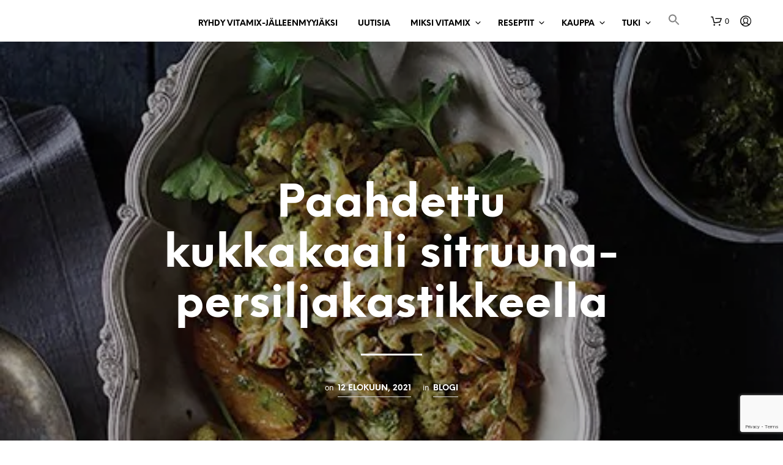

--- FILE ---
content_type: text/html; charset=UTF-8
request_url: https://vitamixsuomi.fi/paahdettu-kukkakaali-sitruuna-persiljakastikkeella/
body_size: 37139
content:
<!DOCTYPE html>

<!--[if IE 9]>
<html class="ie ie9" lang="fi">
<![endif]-->

<html lang="fi">

<head>
    <meta charset="UTF-8">
    <meta name="viewport" content="width=device-width, initial-scale=1.0">

    <link rel="profile" href="https://gmpg.org/xfn/11">
    <link rel="pingback" href="https://vitamixsuomi.fi/xmlrpc.php">

	<link rel="preload" as="font" href="https://vitamixsuomi.fi/wp-content/themes/shopkeeper/inc/fonts/theme/Radnika-Regular.woff2" type="font/woff2" crossorigin>
	<link rel="preload" as="font" href="https://vitamixsuomi.fi/wp-content/themes/shopkeeper/inc/fonts/theme/Radnika-Bold.woff2" type="font/woff2" crossorigin>
	<link rel="preload" as="font" href="https://vitamixsuomi.fi/wp-content/themes/shopkeeper/inc/fonts/theme/NeueEinstellung-Regular.woff2" type="font/woff2" crossorigin>
	<link rel="preload" as="font" href="https://vitamixsuomi.fi/wp-content/themes/shopkeeper/inc/fonts/theme/NeueEinstellung-Bold.woff2" type="font/woff2" crossorigin>
	
    				<script>document.documentElement.className = document.documentElement.className + ' yes-js js_active js'</script>
			<meta name='robots' content='index, follow, max-image-preview:large, max-snippet:-1, max-video-preview:-1' />
<script data-minify="1" id="cookieyes" type="text/javascript" src="https://vitamixsuomi.fi/wp-content/cache/min/1/client_data/a4a86cfedc9acbb27c51f6ad/script.js?ver=1769072643" data-rocket-defer defer></script>
	<!-- This site is optimized with the Yoast SEO plugin v26.8 - https://yoast.com/product/yoast-seo-wordpress/ -->
	<title>Paahdettu kukkakaali sitruuna-persiljakastikkeella - Vitamix Suomi</title>
<link data-rocket-preload as="style" href="https://fonts.googleapis.com/css?family=Lato%3A100%2C100i%2C200%2C200i%2C300%2C300i%2C400%2C400i%2C500%2C500i%2C600%2C600i%2C700%2C700i%2C800%2C800i%2C900%2C900i&#038;display=swap" rel="preload">
<link href="https://fonts.googleapis.com/css?family=Lato%3A100%2C100i%2C200%2C200i%2C300%2C300i%2C400%2C400i%2C500%2C500i%2C600%2C600i%2C700%2C700i%2C800%2C800i%2C900%2C900i&#038;display=swap" media="print" onload="this.media=&#039;all&#039;" rel="stylesheet">
<noscript data-wpr-hosted-gf-parameters=""><link rel="stylesheet" href="https://fonts.googleapis.com/css?family=Lato%3A100%2C100i%2C200%2C200i%2C300%2C300i%2C400%2C400i%2C500%2C500i%2C600%2C600i%2C700%2C700i%2C800%2C800i%2C900%2C900i&#038;display=swap"></noscript>
	<link rel="canonical" href="https://vitamixsuomi.fi/paahdettu-kukkakaali-sitruuna-persiljakastikkeella/" />
	<meta property="og:locale" content="fi_FI" />
	<meta property="og:type" content="article" />
	<meta property="og:title" content="Paahdettu kukkakaali sitruuna-persiljakastikkeella - Vitamix Suomi" />
	<meta property="og:description" content="Paahdettu kukkakaali raikkaan sitruunaisen yrttikastikkeen kera tekee tästä uuden suosikkireseptimme! Nauti lisukkeena tai hampurilaisen välissä pihvin sijaan. Herkullista&#8230; Ainekset 1,4 kg kukkakaalia paloina 120 ml oliiviöljyä 40 g (5 dl) persiljaa, puhdistettuna ja kuivattuna (n. 1 nippu) 1 tl sitruunankuorta raastettuna 60 ml tuoretta sitruunamehua suolaa ja pippuria oman maun mukaan Valmistus Esilämmitä uuni 220°C:seen. [&hellip;]" />
	<meta property="og:url" content="https://vitamixsuomi.fi/paahdettu-kukkakaali-sitruuna-persiljakastikkeella/" />
	<meta property="og:site_name" content="Vitamix Suomi" />
	<meta property="article:published_time" content="2021-08-12T14:24:01+00:00" />
	<meta property="article:modified_time" content="2021-08-12T14:24:02+00:00" />
	<meta property="og:image" content="https://vitamixsuomi.fi/wp-content/uploads/2021/08/Roasted_Cauliflower_with_Lemon_Parsley_Dressing_0.webp" />
	<meta property="og:image:width" content="470" />
	<meta property="og:image:height" content="449" />
	<meta property="og:image:type" content="image/webp" />
	<meta name="author" content="Vitamix" />
	<meta name="twitter:card" content="summary_large_image" />
	<meta name="twitter:label1" content="Kirjoittanut" />
	<meta name="twitter:data1" content="Vitamix" />
	<meta name="twitter:label2" content="Arvioitu lukuaika" />
	<meta name="twitter:data2" content="1 minuutti" />
	<script type="application/ld+json" class="yoast-schema-graph">{"@context":"https://schema.org","@graph":[{"@type":"Article","@id":"https://vitamixsuomi.fi/paahdettu-kukkakaali-sitruuna-persiljakastikkeella/#article","isPartOf":{"@id":"https://vitamixsuomi.fi/paahdettu-kukkakaali-sitruuna-persiljakastikkeella/"},"author":{"name":"Vitamix","@id":"https://vitamixsuomi.fi/#/schema/person/d060e9182a311ca03dc7ed41c3cbe7e3"},"headline":"Paahdettu kukkakaali sitruuna-persiljakastikkeella","datePublished":"2021-08-12T14:24:01+00:00","dateModified":"2021-08-12T14:24:02+00:00","mainEntityOfPage":{"@id":"https://vitamixsuomi.fi/paahdettu-kukkakaali-sitruuna-persiljakastikkeella/"},"wordCount":111,"commentCount":0,"image":{"@id":"https://vitamixsuomi.fi/paahdettu-kukkakaali-sitruuna-persiljakastikkeella/#primaryimage"},"thumbnailUrl":"https://vitamixsuomi.fi/wp-content/uploads/2021/08/Roasted_Cauliflower_with_Lemon_Parsley_Dressing_0.webp","articleSection":["Blogi"],"inLanguage":"fi","potentialAction":[{"@type":"CommentAction","name":"Comment","target":["https://vitamixsuomi.fi/paahdettu-kukkakaali-sitruuna-persiljakastikkeella/#respond"]}]},{"@type":"WebPage","@id":"https://vitamixsuomi.fi/paahdettu-kukkakaali-sitruuna-persiljakastikkeella/","url":"https://vitamixsuomi.fi/paahdettu-kukkakaali-sitruuna-persiljakastikkeella/","name":"Paahdettu kukkakaali sitruuna-persiljakastikkeella - Vitamix Suomi","isPartOf":{"@id":"https://vitamixsuomi.fi/#website"},"primaryImageOfPage":{"@id":"https://vitamixsuomi.fi/paahdettu-kukkakaali-sitruuna-persiljakastikkeella/#primaryimage"},"image":{"@id":"https://vitamixsuomi.fi/paahdettu-kukkakaali-sitruuna-persiljakastikkeella/#primaryimage"},"thumbnailUrl":"https://vitamixsuomi.fi/wp-content/uploads/2021/08/Roasted_Cauliflower_with_Lemon_Parsley_Dressing_0.webp","datePublished":"2021-08-12T14:24:01+00:00","dateModified":"2021-08-12T14:24:02+00:00","author":{"@id":"https://vitamixsuomi.fi/#/schema/person/d060e9182a311ca03dc7ed41c3cbe7e3"},"breadcrumb":{"@id":"https://vitamixsuomi.fi/paahdettu-kukkakaali-sitruuna-persiljakastikkeella/#breadcrumb"},"inLanguage":"fi","potentialAction":[{"@type":"ReadAction","target":["https://vitamixsuomi.fi/paahdettu-kukkakaali-sitruuna-persiljakastikkeella/"]}]},{"@type":"ImageObject","inLanguage":"fi","@id":"https://vitamixsuomi.fi/paahdettu-kukkakaali-sitruuna-persiljakastikkeella/#primaryimage","url":"https://vitamixsuomi.fi/wp-content/uploads/2021/08/Roasted_Cauliflower_with_Lemon_Parsley_Dressing_0.webp","contentUrl":"https://vitamixsuomi.fi/wp-content/uploads/2021/08/Roasted_Cauliflower_with_Lemon_Parsley_Dressing_0.webp","width":"470","height":"449","caption":"paahdettu kukkakaali ja sitruuna-persiljakastike"},{"@type":"BreadcrumbList","@id":"https://vitamixsuomi.fi/paahdettu-kukkakaali-sitruuna-persiljakastikkeella/#breadcrumb","itemListElement":[{"@type":"ListItem","position":1,"name":"Hem","item":"https://vitamixsuomi.fi/"},{"@type":"ListItem","position":2,"name":"Paahdettu kukkakaali sitruuna-persiljakastikkeella"}]},{"@type":"WebSite","@id":"https://vitamixsuomi.fi/#website","url":"https://vitamixsuomi.fi/","name":"Vitamix Suomi","description":"Maailman paras blenderi","potentialAction":[{"@type":"SearchAction","target":{"@type":"EntryPoint","urlTemplate":"https://vitamixsuomi.fi/?s={search_term_string}"},"query-input":{"@type":"PropertyValueSpecification","valueRequired":true,"valueName":"search_term_string"}}],"inLanguage":"fi"},{"@type":"Person","@id":"https://vitamixsuomi.fi/#/schema/person/d060e9182a311ca03dc7ed41c3cbe7e3","name":"Vitamix","image":{"@type":"ImageObject","inLanguage":"fi","@id":"https://vitamixsuomi.fi/#/schema/person/image/","url":"https://secure.gravatar.com/avatar/432120e1df06261f03cf2028617d19551aa07de16b5db75a84dbe67e926f7d12?s=96&d=mm&r=g","contentUrl":"https://secure.gravatar.com/avatar/432120e1df06261f03cf2028617d19551aa07de16b5db75a84dbe67e926f7d12?s=96&d=mm&r=g","caption":"Vitamix"},"url":"https://vitamixsuomi.fi/author/hanna-stolt/"}]}</script>
	<!-- / Yoast SEO plugin. -->


<link rel='dns-prefetch' href='//capi-automation.s3.us-east-2.amazonaws.com' />
<link rel='dns-prefetch' href='//www.googletagmanager.com' />
<link href='https://fonts.gstatic.com' crossorigin rel='preconnect' />
<link rel="alternate" type="application/rss+xml" title="Vitamix Suomi &raquo; syöte" href="https://vitamixsuomi.fi/feed/" />
<link rel="alternate" type="application/rss+xml" title="Vitamix Suomi &raquo; kommenttien syöte" href="https://vitamixsuomi.fi/comments/feed/" />
<link rel="alternate" title="oEmbed (JSON)" type="application/json+oembed" href="https://vitamixsuomi.fi/wp-json/oembed/1.0/embed?url=https%3A%2F%2Fvitamixsuomi.fi%2Fpaahdettu-kukkakaali-sitruuna-persiljakastikkeella%2F" />
<link rel="alternate" title="oEmbed (XML)" type="text/xml+oembed" href="https://vitamixsuomi.fi/wp-json/oembed/1.0/embed?url=https%3A%2F%2Fvitamixsuomi.fi%2Fpaahdettu-kukkakaali-sitruuna-persiljakastikkeella%2F&#038;format=xml" />
<style id='wp-img-auto-sizes-contain-inline-css' type='text/css'>
img:is([sizes=auto i],[sizes^="auto," i]){contain-intrinsic-size:3000px 1500px}
/*# sourceURL=wp-img-auto-sizes-contain-inline-css */
</style>
<link rel='stylesheet' id='sbi_styles-css' href='https://vitamixsuomi.fi/wp-content/plugins/instagram-feed/css/sbi-styles.min.css?ver=6.10.0' type='text/css' media='all' />
<link data-minify="1" rel='stylesheet' id='layerslider-css' href='https://vitamixsuomi.fi/wp-content/cache/min/1/wp-content/plugins/LayerSlider/assets/static/layerslider/css/layerslider.css?ver=1769072642' type='text/css' media='all' />
<style id='wp-emoji-styles-inline-css' type='text/css'>

	img.wp-smiley, img.emoji {
		display: inline !important;
		border: none !important;
		box-shadow: none !important;
		height: 1em !important;
		width: 1em !important;
		margin: 0 0.07em !important;
		vertical-align: -0.1em !important;
		background: none !important;
		padding: 0 !important;
	}
/*# sourceURL=wp-emoji-styles-inline-css */
</style>
<link rel='stylesheet' id='wp-block-library-css' href='https://vitamixsuomi.fi/wp-includes/css/dist/block-library/style.min.css?ver=85959102aab2c4ea6b968fc951775772' type='text/css' media='all' />
<style id='wp-block-image-inline-css' type='text/css'>
.wp-block-image>a,.wp-block-image>figure>a{display:inline-block}.wp-block-image img{box-sizing:border-box;height:auto;max-width:100%;vertical-align:bottom}@media not (prefers-reduced-motion){.wp-block-image img.hide{visibility:hidden}.wp-block-image img.show{animation:show-content-image .4s}}.wp-block-image[style*=border-radius] img,.wp-block-image[style*=border-radius]>a{border-radius:inherit}.wp-block-image.has-custom-border img{box-sizing:border-box}.wp-block-image.aligncenter{text-align:center}.wp-block-image.alignfull>a,.wp-block-image.alignwide>a{width:100%}.wp-block-image.alignfull img,.wp-block-image.alignwide img{height:auto;width:100%}.wp-block-image .aligncenter,.wp-block-image .alignleft,.wp-block-image .alignright,.wp-block-image.aligncenter,.wp-block-image.alignleft,.wp-block-image.alignright{display:table}.wp-block-image .aligncenter>figcaption,.wp-block-image .alignleft>figcaption,.wp-block-image .alignright>figcaption,.wp-block-image.aligncenter>figcaption,.wp-block-image.alignleft>figcaption,.wp-block-image.alignright>figcaption{caption-side:bottom;display:table-caption}.wp-block-image .alignleft{float:left;margin:.5em 1em .5em 0}.wp-block-image .alignright{float:right;margin:.5em 0 .5em 1em}.wp-block-image .aligncenter{margin-left:auto;margin-right:auto}.wp-block-image :where(figcaption){margin-bottom:1em;margin-top:.5em}.wp-block-image.is-style-circle-mask img{border-radius:9999px}@supports ((-webkit-mask-image:none) or (mask-image:none)) or (-webkit-mask-image:none){.wp-block-image.is-style-circle-mask img{border-radius:0;-webkit-mask-image:url('data:image/svg+xml;utf8,<svg viewBox="0 0 100 100" xmlns="http://www.w3.org/2000/svg"><circle cx="50" cy="50" r="50"/></svg>');mask-image:url('data:image/svg+xml;utf8,<svg viewBox="0 0 100 100" xmlns="http://www.w3.org/2000/svg"><circle cx="50" cy="50" r="50"/></svg>');mask-mode:alpha;-webkit-mask-position:center;mask-position:center;-webkit-mask-repeat:no-repeat;mask-repeat:no-repeat;-webkit-mask-size:contain;mask-size:contain}}:root :where(.wp-block-image.is-style-rounded img,.wp-block-image .is-style-rounded img){border-radius:9999px}.wp-block-image figure{margin:0}.wp-lightbox-container{display:flex;flex-direction:column;position:relative}.wp-lightbox-container img{cursor:zoom-in}.wp-lightbox-container img:hover+button{opacity:1}.wp-lightbox-container button{align-items:center;backdrop-filter:blur(16px) saturate(180%);background-color:#5a5a5a40;border:none;border-radius:4px;cursor:zoom-in;display:flex;height:20px;justify-content:center;opacity:0;padding:0;position:absolute;right:16px;text-align:center;top:16px;width:20px;z-index:100}@media not (prefers-reduced-motion){.wp-lightbox-container button{transition:opacity .2s ease}}.wp-lightbox-container button:focus-visible{outline:3px auto #5a5a5a40;outline:3px auto -webkit-focus-ring-color;outline-offset:3px}.wp-lightbox-container button:hover{cursor:pointer;opacity:1}.wp-lightbox-container button:focus{opacity:1}.wp-lightbox-container button:focus,.wp-lightbox-container button:hover,.wp-lightbox-container button:not(:hover):not(:active):not(.has-background){background-color:#5a5a5a40;border:none}.wp-lightbox-overlay{box-sizing:border-box;cursor:zoom-out;height:100vh;left:0;overflow:hidden;position:fixed;top:0;visibility:hidden;width:100%;z-index:100000}.wp-lightbox-overlay .close-button{align-items:center;cursor:pointer;display:flex;justify-content:center;min-height:40px;min-width:40px;padding:0;position:absolute;right:calc(env(safe-area-inset-right) + 16px);top:calc(env(safe-area-inset-top) + 16px);z-index:5000000}.wp-lightbox-overlay .close-button:focus,.wp-lightbox-overlay .close-button:hover,.wp-lightbox-overlay .close-button:not(:hover):not(:active):not(.has-background){background:none;border:none}.wp-lightbox-overlay .lightbox-image-container{height:var(--wp--lightbox-container-height);left:50%;overflow:hidden;position:absolute;top:50%;transform:translate(-50%,-50%);transform-origin:top left;width:var(--wp--lightbox-container-width);z-index:9999999999}.wp-lightbox-overlay .wp-block-image{align-items:center;box-sizing:border-box;display:flex;height:100%;justify-content:center;margin:0;position:relative;transform-origin:0 0;width:100%;z-index:3000000}.wp-lightbox-overlay .wp-block-image img{height:var(--wp--lightbox-image-height);min-height:var(--wp--lightbox-image-height);min-width:var(--wp--lightbox-image-width);width:var(--wp--lightbox-image-width)}.wp-lightbox-overlay .wp-block-image figcaption{display:none}.wp-lightbox-overlay button{background:none;border:none}.wp-lightbox-overlay .scrim{background-color:#fff;height:100%;opacity:.9;position:absolute;width:100%;z-index:2000000}.wp-lightbox-overlay.active{visibility:visible}@media not (prefers-reduced-motion){.wp-lightbox-overlay.active{animation:turn-on-visibility .25s both}.wp-lightbox-overlay.active img{animation:turn-on-visibility .35s both}.wp-lightbox-overlay.show-closing-animation:not(.active){animation:turn-off-visibility .35s both}.wp-lightbox-overlay.show-closing-animation:not(.active) img{animation:turn-off-visibility .25s both}.wp-lightbox-overlay.zoom.active{animation:none;opacity:1;visibility:visible}.wp-lightbox-overlay.zoom.active .lightbox-image-container{animation:lightbox-zoom-in .4s}.wp-lightbox-overlay.zoom.active .lightbox-image-container img{animation:none}.wp-lightbox-overlay.zoom.active .scrim{animation:turn-on-visibility .4s forwards}.wp-lightbox-overlay.zoom.show-closing-animation:not(.active){animation:none}.wp-lightbox-overlay.zoom.show-closing-animation:not(.active) .lightbox-image-container{animation:lightbox-zoom-out .4s}.wp-lightbox-overlay.zoom.show-closing-animation:not(.active) .lightbox-image-container img{animation:none}.wp-lightbox-overlay.zoom.show-closing-animation:not(.active) .scrim{animation:turn-off-visibility .4s forwards}}@keyframes show-content-image{0%{visibility:hidden}99%{visibility:hidden}to{visibility:visible}}@keyframes turn-on-visibility{0%{opacity:0}to{opacity:1}}@keyframes turn-off-visibility{0%{opacity:1;visibility:visible}99%{opacity:0;visibility:visible}to{opacity:0;visibility:hidden}}@keyframes lightbox-zoom-in{0%{transform:translate(calc((-100vw + var(--wp--lightbox-scrollbar-width))/2 + var(--wp--lightbox-initial-left-position)),calc(-50vh + var(--wp--lightbox-initial-top-position))) scale(var(--wp--lightbox-scale))}to{transform:translate(-50%,-50%) scale(1)}}@keyframes lightbox-zoom-out{0%{transform:translate(-50%,-50%) scale(1);visibility:visible}99%{visibility:visible}to{transform:translate(calc((-100vw + var(--wp--lightbox-scrollbar-width))/2 + var(--wp--lightbox-initial-left-position)),calc(-50vh + var(--wp--lightbox-initial-top-position))) scale(var(--wp--lightbox-scale));visibility:hidden}}
/*# sourceURL=https://vitamixsuomi.fi/wp-includes/blocks/image/style.min.css */
</style>
<style id='wp-block-image-theme-inline-css' type='text/css'>
:root :where(.wp-block-image figcaption){color:#555;font-size:13px;text-align:center}.is-dark-theme :root :where(.wp-block-image figcaption){color:#ffffffa6}.wp-block-image{margin:0 0 1em}
/*# sourceURL=https://vitamixsuomi.fi/wp-includes/blocks/image/theme.min.css */
</style>
<style id='global-styles-inline-css' type='text/css'>
:root{--wp--preset--aspect-ratio--square: 1;--wp--preset--aspect-ratio--4-3: 4/3;--wp--preset--aspect-ratio--3-4: 3/4;--wp--preset--aspect-ratio--3-2: 3/2;--wp--preset--aspect-ratio--2-3: 2/3;--wp--preset--aspect-ratio--16-9: 16/9;--wp--preset--aspect-ratio--9-16: 9/16;--wp--preset--color--black: #000000;--wp--preset--color--cyan-bluish-gray: #abb8c3;--wp--preset--color--white: #ffffff;--wp--preset--color--pale-pink: #f78da7;--wp--preset--color--vivid-red: #cf2e2e;--wp--preset--color--luminous-vivid-orange: #ff6900;--wp--preset--color--luminous-vivid-amber: #fcb900;--wp--preset--color--light-green-cyan: #7bdcb5;--wp--preset--color--vivid-green-cyan: #00d084;--wp--preset--color--pale-cyan-blue: #8ed1fc;--wp--preset--color--vivid-cyan-blue: #0693e3;--wp--preset--color--vivid-purple: #9b51e0;--wp--preset--gradient--vivid-cyan-blue-to-vivid-purple: linear-gradient(135deg,rgb(6,147,227) 0%,rgb(155,81,224) 100%);--wp--preset--gradient--light-green-cyan-to-vivid-green-cyan: linear-gradient(135deg,rgb(122,220,180) 0%,rgb(0,208,130) 100%);--wp--preset--gradient--luminous-vivid-amber-to-luminous-vivid-orange: linear-gradient(135deg,rgb(252,185,0) 0%,rgb(255,105,0) 100%);--wp--preset--gradient--luminous-vivid-orange-to-vivid-red: linear-gradient(135deg,rgb(255,105,0) 0%,rgb(207,46,46) 100%);--wp--preset--gradient--very-light-gray-to-cyan-bluish-gray: linear-gradient(135deg,rgb(238,238,238) 0%,rgb(169,184,195) 100%);--wp--preset--gradient--cool-to-warm-spectrum: linear-gradient(135deg,rgb(74,234,220) 0%,rgb(151,120,209) 20%,rgb(207,42,186) 40%,rgb(238,44,130) 60%,rgb(251,105,98) 80%,rgb(254,248,76) 100%);--wp--preset--gradient--blush-light-purple: linear-gradient(135deg,rgb(255,206,236) 0%,rgb(152,150,240) 100%);--wp--preset--gradient--blush-bordeaux: linear-gradient(135deg,rgb(254,205,165) 0%,rgb(254,45,45) 50%,rgb(107,0,62) 100%);--wp--preset--gradient--luminous-dusk: linear-gradient(135deg,rgb(255,203,112) 0%,rgb(199,81,192) 50%,rgb(65,88,208) 100%);--wp--preset--gradient--pale-ocean: linear-gradient(135deg,rgb(255,245,203) 0%,rgb(182,227,212) 50%,rgb(51,167,181) 100%);--wp--preset--gradient--electric-grass: linear-gradient(135deg,rgb(202,248,128) 0%,rgb(113,206,126) 100%);--wp--preset--gradient--midnight: linear-gradient(135deg,rgb(2,3,129) 0%,rgb(40,116,252) 100%);--wp--preset--font-size--small: 13px;--wp--preset--font-size--medium: 20px;--wp--preset--font-size--large: 36px;--wp--preset--font-size--x-large: 42px;--wp--preset--spacing--20: 0.44rem;--wp--preset--spacing--30: 0.67rem;--wp--preset--spacing--40: 1rem;--wp--preset--spacing--50: 1.5rem;--wp--preset--spacing--60: 2.25rem;--wp--preset--spacing--70: 3.38rem;--wp--preset--spacing--80: 5.06rem;--wp--preset--shadow--natural: 6px 6px 9px rgba(0, 0, 0, 0.2);--wp--preset--shadow--deep: 12px 12px 50px rgba(0, 0, 0, 0.4);--wp--preset--shadow--sharp: 6px 6px 0px rgba(0, 0, 0, 0.2);--wp--preset--shadow--outlined: 6px 6px 0px -3px rgb(255, 255, 255), 6px 6px rgb(0, 0, 0);--wp--preset--shadow--crisp: 6px 6px 0px rgb(0, 0, 0);}:where(.is-layout-flex){gap: 0.5em;}:where(.is-layout-grid){gap: 0.5em;}body .is-layout-flex{display: flex;}.is-layout-flex{flex-wrap: wrap;align-items: center;}.is-layout-flex > :is(*, div){margin: 0;}body .is-layout-grid{display: grid;}.is-layout-grid > :is(*, div){margin: 0;}:where(.wp-block-columns.is-layout-flex){gap: 2em;}:where(.wp-block-columns.is-layout-grid){gap: 2em;}:where(.wp-block-post-template.is-layout-flex){gap: 1.25em;}:where(.wp-block-post-template.is-layout-grid){gap: 1.25em;}.has-black-color{color: var(--wp--preset--color--black) !important;}.has-cyan-bluish-gray-color{color: var(--wp--preset--color--cyan-bluish-gray) !important;}.has-white-color{color: var(--wp--preset--color--white) !important;}.has-pale-pink-color{color: var(--wp--preset--color--pale-pink) !important;}.has-vivid-red-color{color: var(--wp--preset--color--vivid-red) !important;}.has-luminous-vivid-orange-color{color: var(--wp--preset--color--luminous-vivid-orange) !important;}.has-luminous-vivid-amber-color{color: var(--wp--preset--color--luminous-vivid-amber) !important;}.has-light-green-cyan-color{color: var(--wp--preset--color--light-green-cyan) !important;}.has-vivid-green-cyan-color{color: var(--wp--preset--color--vivid-green-cyan) !important;}.has-pale-cyan-blue-color{color: var(--wp--preset--color--pale-cyan-blue) !important;}.has-vivid-cyan-blue-color{color: var(--wp--preset--color--vivid-cyan-blue) !important;}.has-vivid-purple-color{color: var(--wp--preset--color--vivid-purple) !important;}.has-black-background-color{background-color: var(--wp--preset--color--black) !important;}.has-cyan-bluish-gray-background-color{background-color: var(--wp--preset--color--cyan-bluish-gray) !important;}.has-white-background-color{background-color: var(--wp--preset--color--white) !important;}.has-pale-pink-background-color{background-color: var(--wp--preset--color--pale-pink) !important;}.has-vivid-red-background-color{background-color: var(--wp--preset--color--vivid-red) !important;}.has-luminous-vivid-orange-background-color{background-color: var(--wp--preset--color--luminous-vivid-orange) !important;}.has-luminous-vivid-amber-background-color{background-color: var(--wp--preset--color--luminous-vivid-amber) !important;}.has-light-green-cyan-background-color{background-color: var(--wp--preset--color--light-green-cyan) !important;}.has-vivid-green-cyan-background-color{background-color: var(--wp--preset--color--vivid-green-cyan) !important;}.has-pale-cyan-blue-background-color{background-color: var(--wp--preset--color--pale-cyan-blue) !important;}.has-vivid-cyan-blue-background-color{background-color: var(--wp--preset--color--vivid-cyan-blue) !important;}.has-vivid-purple-background-color{background-color: var(--wp--preset--color--vivid-purple) !important;}.has-black-border-color{border-color: var(--wp--preset--color--black) !important;}.has-cyan-bluish-gray-border-color{border-color: var(--wp--preset--color--cyan-bluish-gray) !important;}.has-white-border-color{border-color: var(--wp--preset--color--white) !important;}.has-pale-pink-border-color{border-color: var(--wp--preset--color--pale-pink) !important;}.has-vivid-red-border-color{border-color: var(--wp--preset--color--vivid-red) !important;}.has-luminous-vivid-orange-border-color{border-color: var(--wp--preset--color--luminous-vivid-orange) !important;}.has-luminous-vivid-amber-border-color{border-color: var(--wp--preset--color--luminous-vivid-amber) !important;}.has-light-green-cyan-border-color{border-color: var(--wp--preset--color--light-green-cyan) !important;}.has-vivid-green-cyan-border-color{border-color: var(--wp--preset--color--vivid-green-cyan) !important;}.has-pale-cyan-blue-border-color{border-color: var(--wp--preset--color--pale-cyan-blue) !important;}.has-vivid-cyan-blue-border-color{border-color: var(--wp--preset--color--vivid-cyan-blue) !important;}.has-vivid-purple-border-color{border-color: var(--wp--preset--color--vivid-purple) !important;}.has-vivid-cyan-blue-to-vivid-purple-gradient-background{background: var(--wp--preset--gradient--vivid-cyan-blue-to-vivid-purple) !important;}.has-light-green-cyan-to-vivid-green-cyan-gradient-background{background: var(--wp--preset--gradient--light-green-cyan-to-vivid-green-cyan) !important;}.has-luminous-vivid-amber-to-luminous-vivid-orange-gradient-background{background: var(--wp--preset--gradient--luminous-vivid-amber-to-luminous-vivid-orange) !important;}.has-luminous-vivid-orange-to-vivid-red-gradient-background{background: var(--wp--preset--gradient--luminous-vivid-orange-to-vivid-red) !important;}.has-very-light-gray-to-cyan-bluish-gray-gradient-background{background: var(--wp--preset--gradient--very-light-gray-to-cyan-bluish-gray) !important;}.has-cool-to-warm-spectrum-gradient-background{background: var(--wp--preset--gradient--cool-to-warm-spectrum) !important;}.has-blush-light-purple-gradient-background{background: var(--wp--preset--gradient--blush-light-purple) !important;}.has-blush-bordeaux-gradient-background{background: var(--wp--preset--gradient--blush-bordeaux) !important;}.has-luminous-dusk-gradient-background{background: var(--wp--preset--gradient--luminous-dusk) !important;}.has-pale-ocean-gradient-background{background: var(--wp--preset--gradient--pale-ocean) !important;}.has-electric-grass-gradient-background{background: var(--wp--preset--gradient--electric-grass) !important;}.has-midnight-gradient-background{background: var(--wp--preset--gradient--midnight) !important;}.has-small-font-size{font-size: var(--wp--preset--font-size--small) !important;}.has-medium-font-size{font-size: var(--wp--preset--font-size--medium) !important;}.has-large-font-size{font-size: var(--wp--preset--font-size--large) !important;}.has-x-large-font-size{font-size: var(--wp--preset--font-size--x-large) !important;}
/*# sourceURL=global-styles-inline-css */
</style>

<style id='classic-theme-styles-inline-css' type='text/css'>
/*! This file is auto-generated */
.wp-block-button__link{color:#fff;background-color:#32373c;border-radius:9999px;box-shadow:none;text-decoration:none;padding:calc(.667em + 2px) calc(1.333em + 2px);font-size:1.125em}.wp-block-file__button{background:#32373c;color:#fff;text-decoration:none}
/*# sourceURL=/wp-includes/css/classic-themes.min.css */
</style>
<link data-minify="1" rel='stylesheet' id='gbt_18_sk_portfolio_styles-css' href='https://vitamixsuomi.fi/wp-content/cache/min/1/wp-content/plugins/shopkeeper-portfolio/includes/blocks/portfolio/assets/css/style.css?ver=1769072642' type='text/css' media='all' />
<link data-minify="1" rel='stylesheet' id='hookmeup-css' href='https://vitamixsuomi.fi/wp-content/cache/min/1/wp-content/plugins/hookmeup/public/assets/css/hmu-public.css?ver=1769072642' type='text/css' media='all' />
<link data-minify="1" rel='stylesheet' id='wfg-styles-css' href='https://vitamixsuomi.fi/wp-content/cache/min/1/wp-content/plugins/woocommerce-multiple-free-gift/css/wfg-styles.css?ver=1769072642' type='text/css' media='all' />
<link data-minify="1" rel='stylesheet' id='woocommerce-layout-css' href='https://vitamixsuomi.fi/wp-content/cache/min/1/wp-content/plugins/woocommerce/assets/css/woocommerce-layout.css?ver=1769072642' type='text/css' media='all' />
<link data-minify="1" rel='stylesheet' id='woocommerce-smallscreen-css' href='https://vitamixsuomi.fi/wp-content/cache/min/1/wp-content/plugins/woocommerce/assets/css/woocommerce-smallscreen.css?ver=1769072642' type='text/css' media='only screen and (max-width: 767px)' />
<link data-minify="1" rel='stylesheet' id='woocommerce-general-css' href='https://vitamixsuomi.fi/wp-content/cache/min/1/wp-content/plugins/woocommerce/assets/css/woocommerce.css?ver=1769072642' type='text/css' media='all' />
<style id='woocommerce-inline-inline-css' type='text/css'>
.woocommerce form .form-row .required { visibility: visible; }
/*# sourceURL=woocommerce-inline-inline-css */
</style>
<link rel='stylesheet' id='ivory-search-styles-css' href='https://vitamixsuomi.fi/wp-content/plugins/add-search-to-menu/public/css/ivory-search.min.css?ver=5.5.14' type='text/css' media='all' />
<link data-minify="1" rel='stylesheet' id='woocommerce-product-attachment-css' href='https://vitamixsuomi.fi/wp-content/cache/min/1/wp-content/plugins/woo-product-attachment/public/css/woocommerce-product-attachment-public.css?ver=1769072642' type='text/css' media='all' />
<link rel='stylesheet' id='woo-variation-swatches-css' href='https://vitamixsuomi.fi/wp-content/plugins/woo-variation-swatches/assets/css/frontend.min.css?ver=1762915379' type='text/css' media='all' />
<style id='woo-variation-swatches-inline-css' type='text/css'>
:root {
--wvs-tick:url("data:image/svg+xml;utf8,%3Csvg filter='drop-shadow(0px 0px 2px rgb(0 0 0 / .8))' xmlns='http://www.w3.org/2000/svg'  viewBox='0 0 30 30'%3E%3Cpath fill='none' stroke='%23ffffff' stroke-linecap='round' stroke-linejoin='round' stroke-width='4' d='M4 16L11 23 27 7'/%3E%3C/svg%3E");

--wvs-cross:url("data:image/svg+xml;utf8,%3Csvg filter='drop-shadow(0px 0px 5px rgb(255 255 255 / .6))' xmlns='http://www.w3.org/2000/svg' width='72px' height='72px' viewBox='0 0 24 24'%3E%3Cpath fill='none' stroke='%23ff0000' stroke-linecap='round' stroke-width='0.6' d='M5 5L19 19M19 5L5 19'/%3E%3C/svg%3E");
--wvs-single-product-item-width:30px;
--wvs-single-product-item-height:30px;
--wvs-single-product-item-font-size:16px}
/*# sourceURL=woo-variation-swatches-inline-css */
</style>
<link data-minify="1" rel='stylesheet' id='jquery-selectBox-css' href='https://vitamixsuomi.fi/wp-content/cache/min/1/wp-content/plugins/yith-woocommerce-wishlist/assets/css/jquery.selectBox.css?ver=1769072642' type='text/css' media='all' />
<link data-minify="1" rel='stylesheet' id='woocommerce_prettyPhoto_css-css' href='https://vitamixsuomi.fi/wp-content/cache/min/1/wp-content/plugins/woocommerce/assets/css/prettyPhoto.css?ver=1769072642' type='text/css' media='all' />
<link data-minify="1" rel='stylesheet' id='yith-wcwl-main-css' href='https://vitamixsuomi.fi/wp-content/cache/min/1/wp-content/plugins/yith-woocommerce-wishlist/assets/css/style.css?ver=1769072642' type='text/css' media='all' />
<style id='yith-wcwl-main-inline-css' type='text/css'>
 :root { --rounded-corners-radius: 16px; --add-to-cart-rounded-corners-radius: 16px; --color-headers-background: #F4F4F4; --feedback-duration: 3s } 
 :root { --rounded-corners-radius: 16px; --add-to-cart-rounded-corners-radius: 16px; --color-headers-background: #F4F4F4; --feedback-duration: 3s } 
/*# sourceURL=yith-wcwl-main-inline-css */
</style>
<link data-minify="1" rel='stylesheet' id='wur_content_css-css' href='https://vitamixsuomi.fi/wp-content/cache/min/1/wp-content/plugins/wp-ultimate-review/assets/public/css/content-page.css?ver=1769072642' type='text/css' media='all' />
<link data-minify="1" rel='stylesheet' id='dashicons-css' href='https://vitamixsuomi.fi/wp-content/cache/min/1/wp-includes/css/dashicons.min.css?ver=1769072642' type='text/css' media='all' />
<style id='dashicons-inline-css' type='text/css'>
[data-font="Dashicons"]:before {font-family: 'Dashicons' !important;content: attr(data-icon) !important;speak: none !important;font-weight: normal !important;font-variant: normal !important;text-transform: none !important;line-height: 1 !important;font-style: normal !important;-webkit-font-smoothing: antialiased !important;-moz-osx-font-smoothing: grayscale !important;}
/*# sourceURL=dashicons-inline-css */
</style>
<link data-minify="1" rel='stylesheet' id='animate-css' href='https://vitamixsuomi.fi/wp-content/cache/min/1/wp-content/themes/shopkeeper/css/vendor/animate.css?ver=1769072642' type='text/css' media='all' />
<link data-minify="1" rel='stylesheet' id='shopkeeper-mixed-plugins-styles-css' href='https://vitamixsuomi.fi/wp-content/cache/min/1/wp-content/themes/shopkeeper/css/plugins/misc.css?ver=1769072642' type='text/css' media='all' />
<link data-minify="1" rel='stylesheet' id='shopkeeper-wishlist-styles-css' href='https://vitamixsuomi.fi/wp-content/cache/min/1/wp-content/themes/shopkeeper/css/plugins/wishlist.css?ver=1769072642' type='text/css' media='all' />
<link data-minify="1" rel='stylesheet' id='shopkeeper-wc-cart-css' href='https://vitamixsuomi.fi/wp-content/cache/min/1/wp-content/themes/shopkeeper/css/public/wc-cart.css?ver=1769072642' type='text/css' media='all' />
<link data-minify="1" rel='stylesheet' id='shopkeeper-product-card-animation-css' href='https://vitamixsuomi.fi/wp-content/cache/min/1/wp-content/themes/shopkeeper/css/public/misc-product-card-animation.css?ver=1769072642' type='text/css' media='all' />
<link data-minify="1" rel='stylesheet' id='shopkeeper-blog-layout-masonry-css' href='https://vitamixsuomi.fi/wp-content/cache/min/1/wp-content/themes/shopkeeper/css/public/blog-layout-masonry.css?ver=1769072644' type='text/css' media='all' />
<link rel='stylesheet' id='sk-social-media-styles-css' href='https://vitamixsuomi.fi/wp-content/plugins/shopkeeper-extender/includes/social-media/assets/css/social-media.min.css?ver=85959102aab2c4ea6b968fc951775772' type='text/css' media='all' />
<link rel='stylesheet' id='sk-social-sharing-styles-css' href='https://vitamixsuomi.fi/wp-content/plugins/shopkeeper-extender/includes/social-sharing/assets/css/social-sharing.min.css?ver=85959102aab2c4ea6b968fc951775772' type='text/css' media='all' />
<link data-minify="1" rel='stylesheet' id='gbt-portfolio-styles-css' href='https://vitamixsuomi.fi/wp-content/cache/min/1/wp-content/plugins/shopkeeper-portfolio/includes/assets/css/portfolio.css?ver=1769072642' type='text/css' media='all' />
<link data-minify="1" rel='stylesheet' id='yarpp-thumbnails-css' href='https://vitamixsuomi.fi/wp-content/cache/min/1/wp-content/plugins/yet-another-related-posts-plugin/style/styles_thumbnails.css?ver=1769072799' type='text/css' media='all' />
<style id='yarpp-thumbnails-inline-css' type='text/css'>
.yarpp-thumbnails-horizontal .yarpp-thumbnail {width: 160px;height: 200px;margin: 5px;margin-left: 0px;}.yarpp-thumbnail > img, .yarpp-thumbnail-default {width: 150px;height: 150px;margin: 5px;}.yarpp-thumbnails-horizontal .yarpp-thumbnail-title {margin: 7px;margin-top: 0px;width: 150px;}.yarpp-thumbnail-default > img {min-height: 150px;min-width: 150px;}
.yarpp-thumbnails-horizontal .yarpp-thumbnail {width: 160px;height: 200px;margin: 5px;margin-left: 0px;}.yarpp-thumbnail > img, .yarpp-thumbnail-default {width: 150px;height: 150px;margin: 5px;}.yarpp-thumbnails-horizontal .yarpp-thumbnail-title {margin: 7px;margin-top: 0px;width: 150px;}.yarpp-thumbnail-default > img {min-height: 150px;min-width: 150px;}
/*# sourceURL=yarpp-thumbnails-inline-css */
</style>
<link data-minify="1" rel='stylesheet' id='getbowtied-custom-notifications-styles-css' href='https://vitamixsuomi.fi/wp-content/cache/min/1/wp-content/themes/shopkeeper/inc/notifications/custom/assets/css/style.css?ver=1769072642' type='text/css' media='all' />
<link data-minify="1" rel='stylesheet' id='shopkeeper-icon-font-css' href='https://vitamixsuomi.fi/wp-content/cache/min/1/wp-content/themes/shopkeeper/inc/fonts/shopkeeper-icon-font/style.css?ver=1769072642' type='text/css' media='all' />
<link data-minify="1" rel='stylesheet' id='shopkeeper-styles-css' href='https://vitamixsuomi.fi/wp-content/cache/min/1/wp-content/themes/shopkeeper/css/styles.css?ver=1769072642' type='text/css' media='all' />
<style id='shopkeeper-styles-inline-css' type='text/css'>
@font-face{font-family:Radnika;font-display:swap;font-style:normal;font-weight:500;src:url("https://vitamixsuomi.fi/wp-content/themes/shopkeeper/inc/fonts/theme/Radnika-Regular.eot");src:url("https://vitamixsuomi.fi/wp-content/themes/shopkeeper/inc/fonts/theme/Radnika-Regular.eot?#iefix") format("embedded-opentype"), url("https://vitamixsuomi.fi/wp-content/themes/shopkeeper/inc/fonts/theme/Radnika-Regular.woff2") format("woff2"), url("https://vitamixsuomi.fi/wp-content/themes/shopkeeper/inc/fonts/theme/Radnika-Regular.woff") format("woff")}@font-face{font-family:Radnika;font-display:swap;font-style:normal;font-weight:700;src:url("https://vitamixsuomi.fi/wp-content/themes/shopkeeper/inc/fonts/theme/Radnika-Bold.eot");src:url("https://vitamixsuomi.fi/wp-content/themes/shopkeeper/inc/fonts/theme/Radnika-Bold.eot?#iefix") format("embedded-opentype"), url("https://vitamixsuomi.fi/wp-content/themes/shopkeeper/inc/fonts/theme/Radnika-Bold.woff2") format("woff2"), url("https://vitamixsuomi.fi/wp-content/themes/shopkeeper/inc/fonts/theme/Radnika-Bold.woff") format("woff")}@font-face{font-family:NeueEinstellung;font-display:swap;font-style:normal;font-weight:500;src:url("https://vitamixsuomi.fi/wp-content/themes/shopkeeper/inc/fonts/theme/NeueEinstellung-Regular.eot");src:url("https://vitamixsuomi.fi/wp-content/themes/shopkeeper/inc/fonts/theme/NeueEinstellung-Regular.eot?#iefix") format("embedded-opentype"), url("https://vitamixsuomi.fi/wp-content/themes/shopkeeper/inc/fonts/theme/NeueEinstellung-Regular.woff2") format("woff2"), url("https://vitamixsuomi.fi/wp-content/themes/shopkeeper/inc/fonts/theme/NeueEinstellung-Regular.woff") format("woff")}@font-face{font-family:NeueEinstellung;font-display:swap;font-style:normal;font-weight:700;src:url("https://vitamixsuomi.fi/wp-content/themes/shopkeeper/inc/fonts/theme/NeueEinstellung-Bold.eot");src:url("https://vitamixsuomi.fi/wp-content/themes/shopkeeper/inc/fonts/theme/NeueEinstellung-Bold.eot?#iefix") format("embedded-opentype"), url("https://vitamixsuomi.fi/wp-content/themes/shopkeeper/inc/fonts/theme/NeueEinstellung-Bold.woff2") format("woff2"), url("https://vitamixsuomi.fi/wp-content/themes/shopkeeper/inc/fonts/theme/NeueEinstellung-Bold.woff") format("woff")}.st-content, .categories_grid .category_name, .cd-top, .product_socials_wrapper .product_socials_wrapper_inner a, .product_navigation #nav-below .product-nav-next a, .product_navigation #nav-below .product-nav-previous a{background-color:#FFFFFF}.categories_grid .category_item:hover .category_name{color:#FFFFFF}h1, h2, h3, h4, h5, h6, .comments-title, .comment-author, #reply-title, .site-footer .widget-title, .accordion_title, .ui-tabs-anchor, .products .button, .site-title a, .post_meta_archive a, .post_meta a, .post_tags a, #nav-below a, .list_categories a, .list_shop_categories a, .main-navigation > ul > li > a, .main-navigation .mega-menu > ul > li > a, .more-link, .top-page-excerpt, .select2-search input, .product_after_shop_loop_buttons a, .woocommerce .products-grid a.button, .page-numbers, input.qty, .button, button, .button_text, input[type="button"], input[type="reset"], input[type="submit"], button[type="submit"], .woocommerce a.button, .woocommerce-page a.button, .woocommerce button.button, .woocommerce-page button.button, .woocommerce input.button, .woocommerce-page input.button, .woocommerce #respond input#submit, .woocommerce-page #respond input#submit, .woocommerce #content input.button, .woocommerce-page #content input.button, .woocommerce a.button.alt, .woocommerce button.button.alt, .woocommerce input.button.alt, .woocommerce #respond input#submit.alt, .woocommerce #content input.button.alt, .woocommerce-page a.button.alt, .woocommerce-page button.button.alt, .woocommerce-page input.button.alt, .woocommerce-page #respond input#submit.alt, .woocommerce-page #content input.button.alt, .yith-wcwl-wishlistexistsbrowse.show a, .yith-add-to-wishlist-button-block a, .share-product-text, .tabs > li > a, label, .shopkeeper_new_product, .comment-respond label, .product_meta_title, .woocommerce table.shop_table th, .woocommerce-page table.shop_table th, #map_button, .woocommerce .cart-collaterals .cart_totals tr.order-total td strong, .woocommerce-page .cart-collaterals .cart_totals tr.order-total td strong, .cart-wishlist-empty, .wishlist-empty, .cart-empty, .return-to-shop .wc-backward, .order-number a, .post-edit-link, .from_the_blog_title, .icon_box_read_more, .vc_pie_chart_value, .shortcode_banner_simple_bullet, .shortcode_banner_simple_height_bullet, .product-category .woocommerce-loop-category__title, .categories_grid .category_name, .woocommerce span.onsale, .woocommerce-page span.onsale, .out_of_stock_badge_single, .out_of_stock_badge_loop, .page-numbers, .post-nav-links span, .post-nav-links a, .add_to_wishlist, .yith-wcwl-wishlistaddedbrowse, .yith-wcwl-wishlistexistsbrowse, .filters-group, .product-name, .product-quantity, .product-total, .download-product a, .woocommerce-order-details table tfoot th, .woocommerce-order-details table tfoot td, .woocommerce .woocommerce-order-downloads table tbody td:before, .woocommerce table.woocommerce-MyAccount-orders td:before, .widget h3, .widget .total .amount, .wishlist-in-stock, .wishlist-out-of-stock, .comment-reply-link, .comment-edit-link, .widget_calendar table thead tr th, .page-type, .mobile-navigation a, table thead tr th, .portfolio_single_list_cat, .portfolio-categories, .shipping-calculator-button, .vc_btn, .vc_btn2, .vc_btn3, .account-tab-item .account-tab-link, .account-tab-list .sep, ul.order_details li, ul.order_details.bacs_details li, .widget_calendar caption, .widget_recent_comments li a, .edit-account legend, .widget_shopping_cart li.empty, .cart-collaterals .cart_totals .shop_table .order-total .woocommerce-Price-amount, .woocommerce table.cart .cart_item td a, .woocommerce #content table.cart .cart_item td a, .woocommerce-page table.cart .cart_item td a, .woocommerce-page #content table.cart .cart_item td a, .woocommerce table.cart .cart_item td span, .woocommerce #content table.cart .cart_item td span, .woocommerce-page table.cart .cart_item td span, .woocommerce-page #content table.cart .cart_item td span, .woocommerce-MyAccount-navigation ul li, .woocommerce-info.wc_points_rewards_earn_points, .woocommerce-info, .woocommerce-error, .woocommerce-message, .woocommerce .cart-collaterals .cart_totals .cart-subtotal th, .woocommerce-page .cart-collaterals .cart_totals .cart-subtotal th, .woocommerce .cart-collaterals .cart_totals tr.shipping th, .woocommerce-page .cart-collaterals .cart_totals tr.shipping th, .woocommerce .cart-collaterals .cart_totals tr.order-total th, .woocommerce-page .cart-collaterals .cart_totals tr.order-total th, .woocommerce .cart-collaterals .cart_totals h2, .woocommerce .cart-collaterals .cross-sells h2, .woocommerce-cart #content table.cart td.actions .coupon #coupon_code, form.checkout_coupon #coupon_code, .woocommerce-checkout .woocommerce-info, .shopkeeper_checkout_coupon, .shopkeeper_checkout_login, .minicart-message, .woocommerce .woocommerce-checkout-review-order table.shop_table tfoot td, .woocommerce .woocommerce-checkout-review-order table.shop_table tfoot th, .woocommerce-page .woocommerce-checkout-review-order table.shop_table tfoot td, .woocommerce-page .woocommerce-checkout-review-order table.shop_table tfoot th, .no-products-info p, .getbowtied_blog_ajax_load_button a, .getbowtied_ajax_load_button a, .index-layout-2 ul.blog-posts .blog-post article .post-categories li a, .index-layout-3 .blog-posts_container ul.blog-posts .blog-post article .post-categories li a, .index-layout-2 ul.blog-posts .blog-post .post_content_wrapper .post_content .read_more, .index-layout-3 .blog-posts_container ul.blog-posts .blog-post article .post_content_wrapper .post_content .read_more, .woocommerce .woocommerce-breadcrumb, .woocommerce-page .woocommerce-breadcrumb, .woocommerce .woocommerce-breadcrumb a, .woocommerce-page .woocommerce-breadcrumb a, .product_meta, .product_meta span, .product_meta a, .product_layout_classic div.product span.price, .product_layout_classic div.product p.price, .product_layout_cascade div.product span.price, .product_layout_cascade div.product p.price, .product_layout_2 div.product span.price, .product_layout_2 div.product p.price, .product_layout_scattered div.product span.price, .product_layout_scattered div.product p.price, .product_layout_4 div.product span.price, .product_layout_4 div.product p.price, .related-products-title, .product_socials_wrapper .share-product-text, #button_offcanvas_sidebar_left .filters-text, .woocommerce-ordering select.orderby, .fr-position-text, .woocommerce-checkout-review-order .woocommerce-checkout-review-order-table tr td, .catalog-ordering .select2-container.orderby a, .catalog-ordering .select2-container span, .widget_product_categories ul li .count, .widget_layered_nav ul li .count, .woocommerce-mini-cart__empty-message, .woocommerce-ordering select.orderby, .woocommerce .cart-collaterals .cart_totals table.shop_table_responsive tr td::before, .woocommerce-page .cart-collaterals .cart_totals table.shop_table_responsive tr td::before, .login-register-container .lost-pass-link, .woocommerce-cart .cart-collaterals .cart_totals table td .amount, .wpb_wrapper .add_to_cart_inline .woocommerce-Price-amount.amount, .woocommerce-page .cart-collaterals .cart_totals tr.shipping td, .woocommerce-page .cart-collaterals .cart_totals tr.shipping td, .woocommerce .cart-collaterals .cart_totals tr.cart-discount th, .woocommerce-page .cart-collaterals .cart_totals tr.cart-discount th, .woocommerce-thankyou-order-received, .woocommerce-order-received .woocommerce table.shop_table tfoot th, .woocommerce-order-received .woocommerce-page table.shop_table tfoot th, .woocommerce-view-order .woocommerce table.shop_table tfoot th, .woocommerce-view-order .woocommerce-page table.shop_table tfoot th, .woocommerce-order-received .woocommerce table.shop_table tfoot td, .woocommerce-order-received .woocommerce-page table.shop_table tfoot td, .woocommerce-view-order .woocommerce table.shop_table tfoot td, .woocommerce-view-order .woocommerce-page table.shop_table tfoot td, .language-and-currency #top_bar_language_list > ul > li, .language-and-currency .wcml_currency_switcher > ul > li.wcml-cs-active-currency, .language-and-currency-offcanvas #top_bar_language_list > ul > li, .language-and-currency-offcanvas .wcml_currency_switcher > ul > li.wcml-cs-active-currency, .woocommerce-order-pay .woocommerce .woocommerce-form-login p.lost_password a, .woocommerce-MyAccount-content .woocommerce-orders-table__cell-order-number a, .woocommerce form.login .lost_password, .comment-reply-title, .product_content_wrapper .product_infos .out_of_stock_wrapper .out_of_stock_badge_single, .product_content_wrapper .product_infos .woocommerce-variation-availability p.stock.out-of-stock, .site-search .widget_product_search .search-field, .site-search .widget_search .search-field, .site-search .search-form .search-field, .site-search .search-text, .site-search .search-no-suggestions, .latest_posts_grid_wrapper .latest_posts_grid_title, p.has-drop-cap:not(:focus):first-letter, .paypal-button-tagline .paypal-button-text, .tinvwl_add_to_wishlist_button, .product-addon-totals, body.gbt_custom_notif .page-notifications .gbt-custom-notification-message, body.gbt_custom_notif .page-notifications .gbt-custom-notification-message *, body.gbt_custom_notif .page-notifications .product_notification_text, body.gbt_custom_notif .page-notifications .product_notification_text *, body.gbt_classic_notif .woocommerce-error a, body.gbt_classic_notif .woocommerce-info a, body.gbt_classic_notif .woocommerce-message a, body.gbt_classic_notif .woocommerce-notice a, .shop_table.cart .product-price .amount, p.has-drop-cap:first-letter, .woocommerce-result-count, .widget_price_filter .price_slider_amount, .woocommerce ul.products li.product .price, .product_content_wrapper .product_infos table.variations td.label, .woocommerce div.product form.cart .reset_variations, #powerTip, div.wcva_shop_textblock, .wcva_filter_textblock, .wcva_single_textblock, .added_to_cart, .upper a, .wp-block-woocommerce-active-filters ul.wc-block-active-filters-list li *, .wp-block-woocommerce-active-filters .wc-block-active-filters__clear-all, .product_navigation #nav-below span, .order-info mark, .top-headers-wrapper .site-header .site-header-wrapper .site-title, .mobile-navigation > ul > li > ul > li.menu-item-has-children > a, .mobile-navigation > ul > li > ul li.upper > a{font-family:"NeueEinstellung", -apple-system, BlinkMacSystemFont, Arial, Helvetica, 'Helvetica Neue', Verdana, sans-serif}body, p, .site-navigation-top-bar, .site-title, .widget_product_search #searchsubmit, .widget_search #searchsubmit, .widget_product_search .search-submit, .widget_search .search-submit, #site-menu, .copyright_text, blockquote cite, table thead th, .recently_viewed_in_single h2, .woocommerce .cart-collaterals .cart_totals table th, .woocommerce-page .cart-collaterals .cart_totals table th, .woocommerce .cart-collaterals .shipping_calculator h2, .woocommerce-page .cart-collaterals .shipping_calculator h2, .woocommerce table.woocommerce-checkout-review-order-table tfoot th, .woocommerce-page table.woocommerce-checkout-review-order-table tfoot th, .qty, .shortcode_banner_simple_inside h4, .shortcode_banner_simple_height h4, .fr-caption, .post_meta_archive, .post_meta, .yith-wcwl-wishlistaddedbrowse .feedback, .yith-wcwl-wishlistexistsbrowse .feedback, .product-name span, .widget_calendar table tbody a, .fr-touch-caption-wrapper, .woocommerce .checkout_login p.form-row label[for="rememberme"], .wpb_widgetised_column aside ul li span.count, .woocommerce td.product-name dl.variation dt, .woocommerce td.product-name dl.variation dd, .woocommerce td.product-name dl.variation dt p, .woocommerce td.product-name dl.variation dd p, .woocommerce-page td.product-name dl.variation dt, .woocommerce-page td.product-name dl.variation dd p, .woocommerce-page td.product-name dl.variation dt p, .woocommerce .select2-container, .check_label, .woocommerce-page #payment .terms label, ul.order_details li strong, .widget_recent_comments li, .widget_shopping_cart p.total, .widget_shopping_cart p.total .amount, .mobile-navigation li ul li a, .woocommerce #payment div.payment_box p, .woocommerce-page #payment div.payment_box p, .woocommerce table.cart .cart_item td:before, .woocommerce #content table.cart .cart_item td:before, .woocommerce-page table.cart .cart_item td:before, .woocommerce-page #content table.cart .cart_item td:before, .language-and-currency #top_bar_language_list > ul > li > ul > li > a, .language-and-currency .wcml_currency_switcher > ul > li.wcml-cs-active-currency > ul.wcml-cs-submenu li a, .language-and-currency #top_bar_language_list > ul > li.menu-item-first > ul.sub-menu li.sub-menu-item span.icl_lang_sel_current, .language-and-currency-offcanvas #top_bar_language_list > ul > li > ul > li > a, .language-and-currency-offcanvas .wcml_currency_switcher > ul > li.wcml-cs-active-currency > ul.wcml-cs-submenu li a, .language-and-currency-offcanvas #top_bar_language_list > ul > li.menu-item-first > ul.sub-menu li.sub-menu-item span.icl_lang_sel_current, .woocommerce-order-pay .woocommerce .woocommerce-info, .select2-results__option, body.gbt_classic_notif .woocommerce-error, body.gbt_classic_notif .woocommerce-info, body.gbt_classic_notif .woocommerce-message, body.gbt_classic_notif .woocommerce-notice, .gbt_18_sk_editor_banner_subtitle, .gbt_18_sk_editor_slide_description_input, .woocommerce td.product-name .wc-item-meta li, .woocommerce ul.products li.product .woocommerce-loop-product__title, .product_content_wrapper .product_infos span.belowtext, .wc-block-grid__product-title, .wp-block-woocommerce-attribute-filter ul.wc-block-checkbox-list li label, .wp-block-woocommerce-active-filters ul.wc-block-active-filters-list li .wc-block-active-filters-list-item__name{font-family:"Radnika", -apple-system, BlinkMacSystemFont, Arial, Helvetica, 'Helvetica Neue', Verdana, sans-serif}h1, .woocommerce h1, .woocommerce-page h1{font-size:30.797px}h2, .woocommerce h2, .woocommerce-page h2{font-size:23.101px}h3, .woocommerce h3, .woocommerce-page h3{font-size:17.329px}h4, .woocommerce h4, .woocommerce-page h4{font-size:13px}h5, .woocommerce h5, .woocommerce-page h5{font-size:9.75px}.woocommerce-account .account-tab-list .account-tab-item .account-tab-link{font-size:54.487px}.page-title.blog-listing, .woocommerce .page-title, .page-title, .single .entry-title, .woocommerce-cart .page-title, .woocommerce-checkout .page-title, .woocommerce-account .page-title{font-size:41.041px}p.has-drop-cap:first-letter{font-size:41.041px !important}.entry-title-archive, .wp-block-latest-posts li > a{font-size:30.659px}.woocommerce #content div.product .product_title, .woocommerce div.product .product_title, .woocommerce-page #content div.product .product_title, .woocommerce-page div.product .product_title{font-size:23.101px}h2.woocommerce-order-details__title, h2.woocommerce-column__title, h2.woocommerce-order-downloads__title{font-size:17.329px}.woocommerce-checkout .content-area h3, .woocommerce-edit-address h3, .woocommerce-edit-account legend{font-size:13px}@media only screen and (max-width:768px){.woocommerce-account .account-tab-list .account-tab-item .account-tab-link{font-size:30.797px}}@media only screen and (min-width:768px){h1, .woocommerce h1, .woocommerce-page h1{font-size:54.487px}h2, .woocommerce h2, .woocommerce-page h2{font-size:40.871px}h3, .woocommerce h3, .woocommerce-page h3{font-size:30.659px}h4, .woocommerce h4, .woocommerce-page h4{font-size:23px}h5, .woocommerce h5, .woocommerce-page h5{font-size:17.25px}.page-title.blog-listing, .woocommerce .page-title, .page-title, .single .entry-title, .woocommerce-cart .page-title, .woocommerce-checkout .page-title, .woocommerce-account .page-title{font-size:72.611px}p.has-drop-cap:first-letter{font-size:72.611px !important}.entry-title-archive, .wp-block-latest-posts li > a{font-size:30.659px}.woocommerce-checkout .content-area h3, h2.woocommerce-order-details__title, h2.woocommerce-column__title, h2.woocommerce-order-downloads__title, .woocommerce-edit-address h3, .woocommerce-edit-account legend, .woocommerce-order-received h2, .fr-position-text{font-size:23px}}@media only screen and (min-width:1024px){.woocommerce #content div.product .product_title, .woocommerce div.product .product_title, .woocommerce-page #content div.product .product_title, .woocommerce-page div.product .product_title{font-size:40.871px}}@media only screen and (max-width:1023px){.woocommerce #content div.product .product_title, .woocommerce div.product .product_title, .woocommerce-page #content div.product .product_title, .woocommerce-page div.product .product_title{font-size:23.101px}}@media only screen and (min-width:1024px){p, .woocommerce table.shop_attributes th, .woocommerce-page table.shop_attributes th, .woocommerce table.shop_attributes td, .woocommerce-page table.shop_attributes td, .woocommerce-review-link, .blog-isotope .entry-content-archive, .blog-isotope .entry-content-archive *, body.gbt_classic_notif .woocommerce-message, body.gbt_classic_notif .woocommerce-error, body.gbt_classic_notif .woocommerce-info, body.gbt_classic_notif .woocommerce-notice, .woocommerce-store-notice, p.demo_store, .woocommerce-account .woocommerce-MyAccount-content table.woocommerce-MyAccount-orders td, ul li ul, ul li ol, ul, ol, dl{font-size:16px}}.woocommerce ul.order_details li strong, .fr-caption, .woocommerce-order-pay .woocommerce .woocommerce-info{font-size:16px !important}@media only screen and (min-width:768px){.woocommerce ul.products li.product .woocommerce-loop-product__title, .wc-block-grid__products .wc-block-grid__product .wc-block-grid__product-link .wc-block-grid__product-title{font-size:13px !important}}body, table tr th, table tr td, table thead tr th, blockquote p, pre, del, label, .select2-dropdown-open.select2-drop-above .select2-choice, .select2-dropdown-open.select2-drop-above .select2-choices, .select2-container, .big-select, .select.big-select, .post_meta_archive a, .post_meta a, .nav-next a, .nav-previous a, .blog-single h6, .page-description, .woocommerce #content nav.woocommerce-pagination ul li a:focus, .woocommerce #content nav.woocommerce-pagination ul li a:hover, .woocommerce #content nav.woocommerce-pagination ul li span.current, .woocommerce nav.woocommerce-pagination ul li a:focus, .woocommerce nav.woocommerce-pagination ul li a:hover, .woocommerce nav.woocommerce-pagination ul li span.current, .woocommerce-page #content nav.woocommerce-pagination ul li a:focus, .woocommerce-page #content nav.woocommerce-pagination ul li a:hover, .woocommerce-page #content nav.woocommerce-pagination ul li span.current, .woocommerce-page nav.woocommerce-pagination ul li a:focus, .woocommerce-page nav.woocommerce-pagination ul li a:hover, .woocommerce-page nav.woocommerce-pagination ul li span.current, .posts-navigation .page-numbers a:hover, .woocommerce table.shop_table th, .woocommerce-page table.shop_table th, .woocommerce-checkout .woocommerce-info, .wpb_widgetised_column .widget.widget_product_categories a:hover, .wpb_widgetised_column .widget.widget_layered_nav a:hover, .wpb_widgetised_column .widget.widget_layered_nav li, .portfolio_single_list_cat a, .gallery-caption-trigger, .widget_shopping_cart p.total, .widget_shopping_cart p.total .amount, .wpb_widgetised_column .widget_shopping_cart li.empty, .index-layout-2 ul.blog-posts .blog-post article .post-date, form.checkout_coupon #coupon_code, .woocommerce .product_infos .quantity input.qty, .woocommerce #content .product_infos .quantity input.qty, .woocommerce-page .product_infos .quantity input.qty, .woocommerce-page #content .product_infos .quantity input.qty, #button_offcanvas_sidebar_left, .fr-position-text, .quantity.custom input.custom-qty, .add_to_wishlist, .product_infos .add_to_wishlist:before, .product_infos .yith-wcwl-wishlistaddedbrowse:before, .product_infos .yith-wcwl-wishlistexistsbrowse:before, #add_payment_method #payment .payment_method_paypal .about_paypal, .woocommerce-cart #payment .payment_method_paypal .about_paypal, .woocommerce-checkout #payment .payment_method_paypal .about_paypal, #stripe-payment-data > p > a, .product-name .product-quantity, .woocommerce #payment div.payment_box, .woocommerce-order-pay #order_review .shop_table tr.order_item td.product-quantity strong, .tinvwl_add_to_wishlist_button:before, body.gbt_classic_notif .woocommerce-info, .select2-search--dropdown:after, body.gbt_classic_notif .woocommerce-notice, .woocommerce-cart #content table.cart td.actions .coupon #coupon_code, .woocommerce ul.products li.product .price del, .off-canvas .woocommerce .price del, .select2-container--default .select2-selection--multiple .select2-selection__choice__remove, .wc-block-grid__product-price.price del{color:#545454}a.woocommerce-remove-coupon:after, .fr-caption, .woocommerce-order-pay .woocommerce .woocommerce-info, body.gbt_classic_notif .woocommerce-info::before, table.shop_attributes td{color:#545454!important}.nav-previous-title, .nav-next-title{color:rgba(84,84,84,0.4)}.required{color:rgba(84,84,84,0.4) !important}.yith-wcwl-add-button, .share-product-text, .product_meta, .product_meta a, .product_meta_separator, .tob_bar_shop, .post_meta_archive, .post_meta, .wpb_widgetised_column .widget li, .wpb_widgetised_column .widget_calendar table thead tr th, .wpb_widgetised_column .widget_calendar table thead tr td, .wpb_widgetised_column .widget .post-date, .wpb_widgetised_column .recentcomments, .wpb_widgetised_column .amount, .wpb_widgetised_column .quantity, .wpb_widgetised_column .widget_price_filter .price_slider_amount, .woocommerce .woocommerce-breadcrumb, .woocommerce-page .woocommerce-breadcrumb, .woocommerce .woocommerce-breadcrumb a, .woocommerce-page .woocommerce-breadcrumb a, .archive .products-grid li .product_thumbnail_wrapper > .price .woocommerce-Price-amount, .site-search .search-text, .site-search .site-search-close .close-button:hover, .site-search .woocommerce-product-search:after, .site-search .widget_search .search-form:after, .product_navigation #nav-below .product-nav-previous *, .product_navigation #nav-below .product-nav-next *{color:rgba(84,84,84,0.55)}.woocommerce-account .woocommerce-MyAccount-content table.woocommerce-MyAccount-orders td.woocommerce-orders-table__cell-order-actions .button:after, .woocommerce-account .woocommerce-MyAccount-content table.account-payment-methods-table td.payment-method-actions .button:after{color:rgba(84,84,84,0.15)}.products a.button.add_to_cart_button.loading, .woocommerce ul.products li.product .price, .off-canvas .woocommerce .price, .wc-block-grid__product-price span, .wpb_wrapper .add_to_cart_inline del .woocommerce-Price-amount.amount, .wp-block-getbowtied-scattered-product-list .gbt_18_product_price{color:rgba(84,84,84,0.8) !important}.yith-wcwl-add-to-wishlist:after, .yith-add-to-wishlist-button-block:after, .bg-image-wrapper.no-image, .site-search .spin:before, .site-search .spin:after{background-color:rgba(84,84,84,0.55)}.product_layout_cascade .product_content_wrapper .product-images-wrapper .product-images-style-2 .product_images .product-image .caption:before, .product_layout_2 .product_content_wrapper .product-images-wrapper .product-images-style-2 .product_images .product-image .caption:before, .fr-caption:before, .product_content_wrapper .product-images-wrapper .product_images .product-images-controller .dot.current{background-color:#545454}.product_content_wrapper .product-images-wrapper .product_images .product-images-controller .dot{background-color:rgba(84,84,84,0.55)}#add_payment_method #payment div.payment_box .wc-credit-card-form, .woocommerce-account.woocommerce-add-payment-method #add_payment_method #payment div.payment_box .wc-payment-form, .woocommerce-cart #payment div.payment_box .wc-credit-card-form, .woocommerce-checkout #payment div.payment_box .wc-credit-card-form, .product_content_wrapper .product_infos .woocommerce-variation-availability p.stock.out-of-stock, .product_layout_classic .product_infos .out_of_stock_wrapper .out_of_stock_badge_single, .product_layout_cascade .product_content_wrapper .product_infos .out_of_stock_wrapper .out_of_stock_badge_single, .product_layout_2 .product_content_wrapper .product_infos .out_of_stock_wrapper .out_of_stock_badge_single, .product_layout_scattered .product_content_wrapper .product_infos .out_of_stock_wrapper .out_of_stock_badge_single, .product_layout_4 .product_content_wrapper .product_infos .out_of_stock_wrapper .out_of_stock_badge_single{border-color:rgba(84,84,84,0.55)}.add_to_cart_inline .amount, .wpb_widgetised_column .widget, .widget_layered_nav, .wpb_widgetised_column aside ul li span.count, .shop_table.cart .product-price .amount, .quantity.custom .minus-btn, .quantity.custom .plus-btn, .woocommerce td.product-name dl.variation dt, .woocommerce td.product-name dl.variation dd, .woocommerce td.product-name dl.variation dt p, .woocommerce td.product-name dl.variation dd p, .woocommerce-page td.product-name dl.variation dt, .woocommerce-page td.product-name dl.variation dd p, .woocommerce-page td.product-name dl.variation dt p, .woocommerce-page td.product-name dl.variation dd p, .woocommerce a.remove, .woocommerce a.remove:after, .woocommerce td.product-name .wc-item-meta li, .wpb_widgetised_column .tagcloud a, .post_tags a, .select2-container--default .select2-selection--multiple .select2-selection__choice, .wpb_widgetised_column .widget.widget_layered_nav li.select2-selection__choice, .products .add_to_wishlist:before{color:rgba(84,84,84,0.8)}#coupon_code::-webkit-input-placeholder{color:rgba(84,84,84,0.8)}#coupon_code::-moz-placeholder{color:rgba(84,84,84,0.8)}#coupon_code:-ms-input-placeholder{color:rgba(84,84,84,0.8)}.woocommerce #content table.wishlist_table.cart a.remove, .woocommerce.widget_shopping_cart .cart_list li a.remove{color:rgba(84,84,84,0.8) !important}input[type="text"], input[type="password"], input[type="date"], input[type="datetime"], input[type="datetime-local"], input[type="month"], input[type="week"], input[type="email"], input[type="number"], input[type="search"], input[type="tel"], input[type="time"], input[type="url"], textarea, select, .woocommerce-checkout .select2-container--default .select2-selection--single, .country_select.select2-container, #billing_country_field .select2-container, #billing_state_field .select2-container, #calc_shipping_country_field .select2-container, #calc_shipping_state_field .select2-container, .woocommerce-widget-layered-nav-dropdown .select2-container .select2-selection--single, .woocommerce-widget-layered-nav-dropdown .select2-container .select2-selection--multiple, #shipping_country_field .select2-container, #shipping_state_field .select2-container, .woocommerce-address-fields .select2-container--default .select2-selection--single, .woocommerce-shipping-calculator .select2-container--default .select2-selection--single, .select2-container--default .select2-search--dropdown .select2-search__field, .woocommerce form .form-row.woocommerce-validated .select2-container .select2-selection, .woocommerce form .form-row.woocommerce-validated .select2-container, .woocommerce form .form-row.woocommerce-validated input.input-text, .woocommerce form .form-row.woocommerce-validated select, .woocommerce form .form-row.woocommerce-invalid .select2-container, .woocommerce form .form-row.woocommerce-invalid input.input-text, .woocommerce form .form-row.woocommerce-invalid select, .country_select.select2-container, .state_select.select2-container, .widget form.search-form .search-field{border-color:rgba(84,84,84,0.1) !important}input[type="radio"]:after, .input-radio:after, input[type="checkbox"]:after, .input-checkbox:after, .widget_product_categories ul li a:before, .widget_layered_nav ul li a:before, .post_tags a, .wpb_widgetised_column .tagcloud a, .select2-container--default .select2-selection--multiple .select2-selection__choice{border-color:rgba(84,84,84,0.8)}input[type="text"]:focus, input[type="password"]:focus, input[type="date"]:focus, input[type="datetime"]:focus, input[type="datetime-local"]:focus, input[type="month"]:focus, input[type="week"]:focus, input[type="email"]:focus, input[type="number"]:focus, input[type="search"]:focus, input[type="tel"]:focus, input[type="time"]:focus, input[type="url"]:focus, textarea:focus, select:focus, .select2-dropdown, .woocommerce .product_infos .quantity input.qty, .woocommerce #content .product_infos .quantity input.qty, .woocommerce-page .product_infos .quantity input.qty, .woocommerce-page #content .product_infos .quantity input.qty, .woocommerce ul.digital-downloads:before, .woocommerce-page ul.digital-downloads:before, .woocommerce ul.digital-downloads li:after, .woocommerce-page ul.digital-downloads li:after, .widget_search .search-form, .woocommerce-cart.woocommerce-page #content .quantity input.qty, .select2-container .select2-dropdown--below, .wcva_layered_nav div.wcva_filter_textblock, ul.products li.product div.wcva_shop_textblock, .woocommerce-account #customer_login form.woocommerce-form-login, .woocommerce-account #customer_login form.woocommerce-form-register{border-color:rgba(84,84,84,0.15) !important}.product_content_wrapper .product_infos table.variations .wcvaswatchlabel.wcva_single_textblock{border-color:rgba(84,84,84,0.15) !important}input#coupon_code, .site-search .spin{border-color:rgba(84,84,84,0.55) !important}.list-centered li a, .woocommerce-account .woocommerce-MyAccount-navigation ul li a, .woocommerce .shop_table.order_details tbody tr:last-child td, .woocommerce-page .shop_table.order_details tbody tr:last-child td, .woocommerce #payment ul.payment_methods li, .woocommerce-page #payment ul.payment_methods li, .comment-separator, .comment-list .pingback, .wpb_widgetised_column .widget, .search_result_item, .woocommerce div.product .woocommerce-tabs ul.tabs li:after, .woocommerce #content div.product .woocommerce-tabs ul.tabs li:after, .woocommerce-page div.product .woocommerce-tabs ul.tabs li:after, .woocommerce-page #content div.product .woocommerce-tabs ul.tabs li:after, .woocommerce-checkout .woocommerce-customer-details h2, .off-canvas .menu-close{border-bottom-color:rgba(84,84,84,0.15)}table tr td, .woocommerce table.shop_table td, .woocommerce-page table.shop_table td, .product_socials_wrapper, .woocommerce-tabs, .comments_section, .portfolio_content_nav #nav-below, .product_meta, .woocommerce-checkout form.checkout .woocommerce-checkout-review-order table.woocommerce-checkout-review-order-table .cart-subtotal th, .woocommerce-checkout form.checkout .woocommerce-checkout-review-order table.woocommerce-checkout-review-order-table .cart-subtotal td, .product_navigation, .product_meta, .woocommerce-cart .cart-collaterals .cart_totals table.shop_table tr.order-total th, .woocommerce-cart .cart-collaterals .cart_totals table.shop_table tr.order-total td{border-top-color:rgba(84,84,84,0.15)}.woocommerce .woocommerce-order-details tfoot tr:first-child td, .woocommerce .woocommerce-order-details tfoot tr:first-child th{border-top-color:#545454}.woocommerce-cart .woocommerce table.shop_table.cart tr, .woocommerce-page table.cart tr, .woocommerce-page #content table.cart tr, .widget_shopping_cart .widget_shopping_cart_content ul.cart_list li, .woocommerce-cart .woocommerce-cart-form .shop_table.cart tbody tr td.actions .coupon{border-bottom-color:rgba(84,84,84,0.05)}.woocommerce .cart-collaterals .cart_totals tr.shipping th, .woocommerce-page .cart-collaterals .cart_totals tr.shipping th, .woocommerce .cart-collaterals .cart_totals tr.order-total th, .woocommerce-page .cart-collaterals .cart_totals h2{border-top-color:rgba(84,84,84,0.05)}.woocommerce .cart-collaterals .cart_totals .order-total td, .woocommerce .cart-collaterals .cart_totals .order-total th, .woocommerce-page .cart-collaterals .cart_totals .order-total td, .woocommerce-page .cart-collaterals .cart_totals .order-total th, .woocommerce .cart-collaterals .cart_totals h2, .woocommerce .cart-collaterals .cross-sells h2, .woocommerce-page .cart-collaterals .cart_totals h2{border-bottom-color:rgba(84,84,84,0.15)}table.shop_attributes tr td, .wishlist_table tr td, .shop_table.cart tr td{border-bottom-color:rgba(84,84,84,0.1)}.woocommerce .cart-collaterals, .woocommerce-page .cart-collaterals, .woocommerce-form-track-order, .woocommerce-thankyou-order-details, .order-info, #add_payment_method #payment ul.payment_methods li div.payment_box, .woocommerce #payment ul.payment_methods li div.payment_box{background:rgba(84,84,84,0.05)}.woocommerce-cart .cart-collaterals:before, .woocommerce-cart .cart-collaterals:after, .custom_border:before, .custom_border:after, .woocommerce-order-pay #order_review:before, .woocommerce-order-pay #order_review:after{background-image:radial-gradient(closest-side, transparent 9px, rgba(84,84,84,0.05) 100%)}.wpb_widgetised_column aside ul li span.count, .product-video-icon{background:rgba(84,84,84,0.05)}.comments_section{background-color:rgba(84,84,84,0.01) !important}h1, h2, h3, h4, h5, h6, .entry-title-archive a, .shop_table.woocommerce-checkout-review-order-table tr td, .shop_table.woocommerce-checkout-review-order-table tr th, .index-layout-2 ul.blog-posts .blog-post .post_content_wrapper .post_content h3.entry-title a, .index-layout-3 .blog-posts_container ul.blog-posts .blog-post article .post_content_wrapper .post_content .entry-title > a, .woocommerce #content div.product .woocommerce-tabs ul.tabs li.active a, .woocommerce div.product .woocommerce-tabs ul.tabs li.active a, .woocommerce-page #content div.product .woocommerce-tabs ul.tabs li.active a, .woocommerce-page div.product .woocommerce-tabs ul.tabs li.active a, .woocommerce #content div.product .woocommerce-tabs ul.tabs li.active a:hover, .woocommerce div.product .woocommerce-tabs ul.tabs li.active a:hover, .woocommerce-page #content div.product .woocommerce-tabs ul.tabs li.active a:hover, .woocommerce-page div.product .woocommerce-tabs ul.tabs li.active a:hover, .woocommerce ul.products li.product .woocommerce-loop-product__title, .wpb_widgetised_column .widget .product_list_widget a, .woocommerce .cart-collaterals .cart_totals .cart-subtotal th, .woocommerce-page .cart-collaterals .cart_totals .cart-subtotal th, .woocommerce .cart-collaterals .cart_totals tr.shipping th, .woocommerce-page .cart-collaterals .cart_totals tr.shipping th, .woocommerce-page .cart-collaterals .cart_totals tr.shipping th, .woocommerce-page .cart-collaterals .cart_totals tr.shipping td, .woocommerce-page .cart-collaterals .cart_totals tr.shipping td, .woocommerce .cart-collaterals .cart_totals tr.cart-discount th, .woocommerce-page .cart-collaterals .cart_totals tr.cart-discount th, .woocommerce .cart-collaterals .cart_totals tr.order-total th, .woocommerce-page .cart-collaterals .cart_totals tr.order-total th, .woocommerce .cart-collaterals .cart_totals h2, .woocommerce .cart-collaterals .cross-sells h2, .index-layout-2 ul.blog-posts .blog-post .post_content_wrapper .post_content .read_more, .index-layout-2 .with-sidebar ul.blog-posts .blog-post .post_content_wrapper .post_content .read_more, .index-layout-2 ul.blog-posts .blog-post .post_content_wrapper .post_content .read_more, .index-layout-3 .blog-posts_container ul.blog-posts .blog-post article .post_content_wrapper .post_content .read_more, .fr-window-skin-fresco.fr-svg .fr-side-next .fr-side-button-icon:before, .fr-window-skin-fresco.fr-svg .fr-side-previous .fr-side-button-icon:before, .fr-window-skin-fresco.fr-svg .fr-close .fr-close-icon:before, #button_offcanvas_sidebar_left .filters-icon, #button_offcanvas_sidebar_left .filters-text, .select2-container .select2-choice, .shop_header .list_shop_categories li.category_item > a, .shortcode_getbowtied_slider .shortcode-slider-pagination, .yith-wcwl-wishlistexistsbrowse.show a, .product_socials_wrapper .product_socials_wrapper_inner a, .cd-top, .fr-position-outside .fr-position-text, .fr-position-inside .fr-position-text, .cart-collaterals .cart_totals .shop_table tr.cart-subtotal td, .cart-collaterals .cart_totals .shop_table tr.shipping td label, .cart-collaterals .cart_totals .shop_table tr.order-total td, .woocommerce-checkout .woocommerce-checkout-review-order-table ul#shipping_method li label, .catalog-ordering select.orderby, .woocommerce .cart-collaterals .cart_totals table.shop_table_responsive tr td::before, .woocommerce .cart-collaterals .cart_totals table.shop_table_responsive tr td .woocommerce-page .cart-collaterals .cart_totals table.shop_table_responsive tr td::before, .shopkeeper_checkout_coupon, .shopkeeper_checkout_login, .woocommerce-checkout .checkout_coupon_box > .row form.checkout_coupon button[type="submit"]:after, .wpb_wrapper .add_to_cart_inline .woocommerce-Price-amount.amount, .list-centered li a, .woocommerce-account .woocommerce-MyAccount-navigation ul li a, tr.cart-discount td, section.woocommerce-customer-details table.woocommerce-table--customer-details th, .woocommerce-checkout-review-order table.woocommerce-checkout-review-order-table tfoot tr.order-total .amount, ul.payment_methods li > label, #reply-title, .product_infos .out_of_stock_wrapper .out_of_stock_badge_single, .product_content_wrapper .product_infos .woocommerce-variation-availability p.stock.out-of-stock, .tinvwl_add_to_wishlist_button, .woocommerce-cart table.shop_table td.product-subtotal *, .woocommerce-cart.woocommerce-page #content .quantity input.qty, .woocommerce-cart .entry-content .woocommerce .actions>.button, .woocommerce-cart #content table.cart td.actions .coupon:before, form .coupon.focus:after, .checkout_coupon_inner.focus:after, .checkout_coupon_inner:before, .widget_product_categories ul li .count, .widget_layered_nav ul li .count, .error-banner:before, .cart-empty, .cart-empty:before, .wishlist-empty, .wishlist-empty:before, .from_the_blog_title, .wc-block-grid__products .wc-block-grid__product .wc-block-grid__product-title, .wc-block-grid__products .wc-block-grid__product .wc-block-grid__product-title a, .wpb_widgetised_column .widget.widget_product_categories a, .wpb_widgetised_column .widget.widget_layered_nav a, .widget_layered_nav ul li.chosen a, .widget_product_categories ul li.current-cat > a, .widget_layered_nav_filters a, .reset_variations:hover, .wc-block-review-list-item__product a, .woocommerce-loop-product__title a, label.wcva_single_textblock, .wp-block-woocommerce-reviews-by-product .wc-block-review-list-item__text__read_more:hover, .woocommerce ul.products h3 a, .wpb_widgetised_column .widget a, table.shop_attributes th, #masonry_grid a.more-link, .gbt_18_sk_posts_grid a.more-link, .woocommerce-page #content table.cart.wishlist_table .product-name a, .wc-block-grid .wc-block-pagination button:hover, .wc-block-grid .wc-block-pagination button.wc-block-pagination-page--active, .wc-block-sort-select__select, .wp-block-woocommerce-attribute-filter ul.wc-block-checkbox-list li label, .wp-block-woocommerce-attribute-filter ul.wc-block-checkbox-list li.show-more button:hover, .wp-block-woocommerce-attribute-filter ul.wc-block-checkbox-list li.show-less button:hover, .wp-block-woocommerce-active-filters .wc-block-active-filters__clear-all:hover, .product_infos .group_table label a, .woocommerce-account .account-tab-list .account-tab-item .account-tab-link, .woocommerce-account .account-tab-list .sep, .categories_grid .category_name, .woocommerce-cart .cart-collaterals .cart_totals table small, .woocommerce table.cart .product-name a, .shopkeeper-continue-shopping a.button, .woocommerce-cart td.actions .coupon button[name=apply_coupon]{color:#000000}.cd-top{box-shadow:inset 0 0 0 2px rgba(0,0,0, 0.2)}.cd-top svg.progress-circle path{stroke:#000000}.product_content_wrapper .product_infos label.selectedswatch.wcvaround, ul.products li.product div.wcva_shop_textblock:hover{border-color:#000000 !important}#powerTip:before{border-top-color:#000000 !important}ul.sk_social_icons_list li svg:not(.has-color){fill:#000000}@media all and (min-width:75.0625em){.product_navigation #nav-below .product-nav-previous a i, .product_navigation #nav-below .product-nav-next a i{color:#000000}}.account-tab-link:hover, .account-tab-link:active, .account-tab-link:focus, .catalog-ordering span.select2-container span, .catalog-ordering .select2-container .selection .select2-selection__arrow:before, .latest_posts_grid_wrapper .latest_posts_grid_title, .wcva_layered_nav div.wcvashopswatchlabel, ul.products li.product div.wcvashopswatchlabel, .product_infos .yith-wcwl-add-button a.add_to_wishlist{color:#000000!important}.product_content_wrapper .product_infos table.variations .wcvaswatchlabel:hover, label.wcvaswatchlabel, .product_content_wrapper .product_infos label.selectedswatch, div.wcvashopswatchlabel.wcva-selected-filter, div.wcvashopswatchlabel:hover, div.wcvashopswatchlabel.wcvasquare:hover, .wcvaswatchinput div.wcva-selected-filter.wcvasquare:hover{outline-color:#000000!important}.product_content_wrapper .product_infos table.variations .wcvaswatchlabel.wcva_single_textblock:hover, .product_content_wrapper .product_infos table.variations .wcvaswatchlabel.wcvaround:hover, div.wcvashopswatchlabel.wcvaround:hover, .wcvaswatchinput div.wcva-selected-filter.wcvaround{border-color:#000000!important}div.wcvaround:hover, .wcvaswatchinput div.wcva-selected-filter.wcvaround, .product_content_wrapper .product_infos table.variations .wcvaswatchlabel.wcvaround:hover{box-shadow:0px 0px 0px 2px #FFFFFF inset}#powerTip, .product_content_wrapper .product_infos table.variations .wcva_single_textblock.selectedswatch, .wcvashopswatchlabel.wcvasquare.wcva-selected-filter.wcva_filter_textblock, .woocommerce .wishlist_table td.product-add-to-cart a{color:#FFFFFF !important}label.wcvaswatchlabel, .product_content_wrapper .product_infos label.selectedswatch.wcvasquare, div.wcvashopswatchlabel, div.wcvashopswatchlabel:hover, div.wcvashopswatchlabel.wcvasquare:hover, .wcvaswatchinput div.wcva-selected-filter.wcvasquare:hover{border-color:#FFFFFF !important}.index-layout-2 ul.blog-posts .blog-post .post_content_wrapper .post_content .read_more:before, .index-layout-3 .blog-posts_container ul.blog-posts .blog-post article .post_content_wrapper .post_content .read_more:before, #masonry_grid a.more-link:before, .gbt_18_sk_posts_grid a.more-link:before, .product_content_wrapper .product_infos label.selectedswatch.wcva_single_textblock, #powerTip, .product_content_wrapper .product_infos table.variations .wcva_single_textblock.selectedswatch, .wcvashopswatchlabel.wcvasquare.wcva-selected-filter.wcva_filter_textblock, .categories_grid .category_item:hover .category_name{background-color:#000000}#masonry_grid a.more-link:hover:before, .gbt_18_sk_posts_grid a.more-link:hover:before{background-color:#c8102e}.woocommerce div.product .woocommerce-tabs ul.tabs li a, .woocommerce #content div.product .woocommerce-tabs ul.tabs li a, .woocommerce-page div.product .woocommerce-tabs ul.tabs li a, .woocommerce-page #content div.product .woocommerce-tabs ul.tabs li a{color:rgba(0,0,0,0.35)}.woocommerce #content div.product .woocommerce-tabs ul.tabs li a:hover, .woocommerce div.product .woocommerce-tabs ul.tabs li a:hover, .woocommerce-page #content div.product .woocommerce-tabs ul.tabs li a:hover, .woocommerce-page div.product .woocommerce-tabs ul.tabs li a:hover{color:rgba(0,0,0,0.45)}.fr-thumbnail-loading-background, .fr-loading-background, .blockUI.blockOverlay:before, .yith-wcwl-add-button.show_overlay.show:after, .fr-spinner:after, .fr-overlay-background:after, .search-preloader-wrapp:after, .product_thumbnail .overlay:after, .easyzoom.is-loading:after, .wc-block-grid .wc-block-grid__products .wc-block-grid__product .wc-block-grid__product-add-to-cart .wp-block-button__link.loading:after{border-color:rgba(0,0,0,0.35) !important;border-right-color:#000000!important}.index-layout-2 ul.blog-posts .blog-post:first-child .post_content_wrapper, .index-layout-2 ul.blog-posts .blog-post:nth-child(5n+5) .post_content_wrapper, .fr-ui-outside .fr-info-background, .fr-info-background, .fr-overlay-background{background-color:#FFFFFF!important}.wc-block-featured-product h2.wc-block-featured-category__title, .wc-block-featured-category h2.wc-block-featured-category__title, .wc-block-featured-product *{color:#FFFFFF}.product_content_wrapper .product-images-wrapper .product_images .product-images-controller .dot:not(.current), .product_content_wrapper .product-images-wrapper .product_images .product-images-controller li.video-icon .dot:not(.current){border-color:#FFFFFF!important}.blockUI.blockOverlay{background:rgba(255,255,255,0.5) !important;}a, a:hover, a:focus, .woocommerce #respond input#submit:hover, .woocommerce a.button:hover, .woocommerce input.button:hover, .comments-area a, .edit-link, .post_meta_archive a:hover, .post_meta a:hover, .entry-title-archive a:hover, .no-results-text:before, .list-centered a:hover, .comment-edit-link, .filters-group li:hover, #map_button, .widget_shopkeeper_social_media a, .lost-reset-pass-text:before, .list_shop_categories a:hover, .add_to_wishlist:hover, .woocommerce div.product span.price, .woocommerce-page div.product span.price, .woocommerce #content div.product span.price, .woocommerce-page #content div.product span.price, .woocommerce div.product p.price, .woocommerce-page div.product p.price, .product_infos p.price, .woocommerce #content div.product p.price, .woocommerce-page #content div.product p.price, .comment-metadata time, .woocommerce p.stars a.star-1.active:after, .woocommerce p.stars a.star-1:hover:after, .woocommerce-page p.stars a.star-1.active:after, .woocommerce-page p.stars a.star-1:hover:after, .woocommerce p.stars a.star-2.active:after, .woocommerce p.stars a.star-2:hover:after, .woocommerce-page p.stars a.star-2.active:after, .woocommerce-page p.stars a.star-2:hover:after, .woocommerce p.stars a.star-3.active:after, .woocommerce p.stars a.star-3:hover:after, .woocommerce-page p.stars a.star-3.active:after, .woocommerce-page p.stars a.star-3:hover:after, .woocommerce p.stars a.star-4.active:after, .woocommerce p.stars a.star-4:hover:after, .woocommerce-page p.stars a.star-4.active:after, .woocommerce-page p.stars a.star-4:hover:after, .woocommerce p.stars a.star-5.active:after, .woocommerce p.stars a.star-5:hover:after, .woocommerce-page p.stars a.star-5.active:after, .woocommerce-page p.stars a.star-5:hover:after, .yith-wcwl-add-button:before, .yith-wcwl-wishlistaddedbrowse .feedback:before, .yith-wcwl-wishlistexistsbrowse .feedback:before, .woocommerce .star-rating span:before, .woocommerce-page .star-rating span:before, .product_meta a:hover, .woocommerce .shop-has-sidebar .no-products-info .woocommerce-info:before, .woocommerce-page .shop-has-sidebar .no-products-info .woocommerce-info:before, .woocommerce .woocommerce-breadcrumb a:hover, .woocommerce-page .woocommerce-breadcrumb a:hover, .from_the_blog_link:hover .from_the_blog_title, .portfolio_single_list_cat a:hover, .widget .recentcomments:before, .widget.widget_recent_entries ul li:before, .wpb_widgetised_column aside ul li.current-cat > span.count, .shopkeeper-mini-cart .widget.woocommerce.widget_shopping_cart .widget_shopping_cart_content p.buttons a.button.checkout.wc-forward, .getbowtied_blog_ajax_load_button:before, .getbowtied_blog_ajax_load_more_loader:before, .getbowtied_ajax_load_button:before, .getbowtied_ajax_load_more_loader:before, .list-centered li.current-cat > a:hover, #button_offcanvas_sidebar_left:hover, .shop_header .list_shop_categories li.category_item > a:hover, #button_offcanvas_sidebar_left .filters-text:hover, .products .yith-wcwl-wishlistaddedbrowse a:before, .products .yith-wcwl-wishlistexistsbrowse a:before, .product_infos .yith-wcwl-wishlistaddedbrowse:before, .product_infos .yith-wcwl-wishlistexistsbrowse:before, .shopkeeper_checkout_coupon a.showcoupon, .woocommerce-checkout .showcoupon, .woocommerce-checkout .showlogin, .woocommerce table.my_account_orders .woocommerce-orders-table__cell-order-actions .button, .woocommerce-account table.account-payment-methods-table td.payment-method-actions .button, .woocommerce-MyAccount-content .woocommerce-pagination .woocommerce-button, body.gbt_classic_notif .woocommerce-message, body.gbt_classic_notif .woocommerce-error, body.gbt_classic_notif .wc-forward, body.gbt_classic_notif .woocommerce-error::before, body.gbt_classic_notif .woocommerce-message::before, body.gbt_classic_notif .woocommerce-info::before, .tinvwl_add_to_wishlist_button:hover, .tinvwl_add_to_wishlist_button.tinvwl-product-in-list:before, .return-to-shop .button.wc-backward, .wc-block-grid__products .wc-block-grid__product .wc-block-grid__product-rating .star-rating span::before, .wpb_widgetised_column .widget.widget_product_categories a:hover, .wpb_widgetised_column .widget.widget_layered_nav a:hover, .wpb_widgetised_column .widget a:hover, .wc-block-review-list-item__rating>.wc-block-review-list-item__rating__stars span:before, #masonry_grid a.more-link:hover, .gbt_18_sk_posts_grid a.more-link:hover, .index-layout-2 ul.blog-posts .blog-post .post_content_wrapper .post_content h3.entry-title a:hover, .index-layout-3 .blog-posts_container ul.blog-posts .blog-post article .post_content_wrapper .post_content .entry-title > a:hover, .index-layout-2 ul.blog-posts .blog-post .post_content_wrapper .post_content .read_more:hover, .index-layout-2 .with-sidebar ul.blog-posts .blog-post .post_content_wrapper .post_content .read_more:hover, .index-layout-2 ul.blog-posts .blog-post .post_content_wrapper .post_content .read_more:hover, .index-layout-3 .blog-posts_container ul.blog-posts .blog-post article .post_content_wrapper .post_content .read_more:hover, .wc-block-grid .wc-block-pagination button, .wc-block-grid__product-rating .wc-block-grid__product-rating__stars span:before, .wp-block-woocommerce-attribute-filter ul.wc-block-checkbox-list li.show-more button, .wp-block-woocommerce-attribute-filter ul.wc-block-checkbox-list li.show-less button, .wp-block-woocommerce-attribute-filter ul.wc-block-checkbox-list li label:hover, .wp-block-woocommerce-active-filters .wc-block-active-filters__clear-all, .product_navigation #nav-below a:hover *, .woocommerce-account .woocommerce-MyAccount-navigation ul li a:hover, .woocommerce-account .woocommerce-MyAccount-navigation ul li.is-active a, .shopkeeper-continue-shopping a.button:hover, .woocommerce-cart td.actions .coupon button[name=apply_coupon]:hover, .woocommerce-cart td.actions .button[name=update_cart]:hover{color:#c8102e}@media only screen and (min-width:40.063em){.nav-next a:hover, .nav-previous a:hover{color:#c8102e}}.widget_shopping_cart .buttons a.view_cart, .widget.widget_price_filter .price_slider_amount .button, .products a.button, .woocommerce .products .added_to_cart.wc-forward, .woocommerce-page .products .added_to_cart.wc-forward, body.gbt_classic_notif .woocommerce-info .button, .url:hover, .product_infos .yith-wcwl-wishlistexistsbrowse a:hover, .wc-block-grid__product-add-to-cart .wp-block-button__link, .products .yith-wcwl-add-to-wishlist:hover .add_to_wishlist:before, .catalog-ordering span.select2-container .selection:hover .select2-selection__rendered, .catalog-ordering .select2-container .selection:hover .select2-selection__arrow:before, .woocommerce-account .woocommerce-MyAccount-content table.woocommerce-MyAccount-orders td.woocommerce-orders-table__cell-order-actions .button:hover, .woocommerce-account .woocommerce-MyAccount-content table.account-payment-methods-table td.payment-method-actions .button:hover, .woocommerce-account .woocommerce-MyAccount-content .woocommerce-pagination .woocommerce-button:hover, .yith-wcwl-add-to-wishlist-button--added svg.yith-wcwl-add-to-wishlist-button-icon{color:#c8102e!important}.post_tags a:hover, .with_thumb_icon, .wpb_wrapper .wpb_toggle:before, #content .wpb_wrapper h4.wpb_toggle:before, .wpb_wrapper .wpb_accordion .wpb_accordion_wrapper .ui-state-default .ui-icon, .wpb_wrapper .wpb_accordion .wpb_accordion_wrapper .ui-state-active .ui-icon, .widget .tagcloud a:hover, section.related h2:after, .single_product_summary_upsell h2:after, .page-title.portfolio_item_title:after, .thumbnail_archive_container:before, .from_the_blog_overlay, .select2-results .select2-highlighted, .wpb_widgetised_column aside ul li.chosen span.count, .woocommerce .widget_product_categories ul li.current-cat > a:before, .woocommerce-page .widget_product_categories ul li.current-cat > a:before, .widget_product_categories ul li.current-cat > a:before, #header-loader .bar, .index-layout-2 ul.blog_posts .blog_post .post_content_wrapper .post_content .read_more:before, .index-layout-3 .blog_posts_container ul.blog_posts .blog_post article .post_content_wrapper .post_content .read_more:before, .page-notifications .gbt-custom-notification-notice, input[type="radio"]:before, .input-radio:before, .wc-block-featured-product .wp-block-button__link, .wc-block-featured-category .wp-block-button__link{background:#c8102e}.select2-container--default .select2-results__option--highlighted[aria-selected], .select2-container--default .select2-results__option--highlighted[data-selected]{background-color:#c8102e!important}@media only screen and (max-width:40.063em){.nav-next a:hover, .nav-previous a:hover{background:#c8102e}}.woocommerce .widget_layered_nav ul li.chosen a:before, .woocommerce-page .widget_layered_nav ul li.chosen a:before, .widget_layered_nav ul li.chosen a:before, .woocommerce .widget_layered_nav ul li.chosen:hover a:before, .woocommerce-page .widget_layered_nav ul li.chosen:hover a:before, .widget_layered_nav ul li.chosen:hover a:before, .woocommerce .widget_layered_nav_filters ul li a:before, .woocommerce-page .widget_layered_nav_filters ul li a:before, .widget_layered_nav_filters ul li a:before, .woocommerce .widget_layered_nav_filters ul li a:hover:before, .woocommerce-page .widget_layered_nav_filters ul li a:hover:before, .widget_layered_nav_filters ul li a:hover:before, .woocommerce .widget_rating_filter ul li.chosen a:before, .shopkeeper-mini-cart, .minicart-message, .woocommerce-message, .woocommerce-store-notice, p.demo_store, input[type="checkbox"]:checked:after, .input-checkbox:checked:after, .wp-block-woocommerce-active-filters .wc-block-active-filters-list button:before{background-color:#c8102e}.woocommerce .widget_price_filter .ui-slider .ui-slider-range, .woocommerce-page .widget_price_filter .ui-slider .ui-slider-range, .woocommerce .quantity .plus, .woocommerce .quantity .minus, .woocommerce #content .quantity .plus, .woocommerce #content .quantity .minus, .woocommerce-page .quantity .plus, .woocommerce-page .quantity .minus, .woocommerce-page #content .quantity .plus, .woocommerce-page #content .quantity .minus, .widget_shopping_cart .buttons .button.wc-forward.checkout{background:#c8102e!important}.button, input[type="button"], input[type="reset"], input[type="submit"], .woocommerce-widget-layered-nav-dropdown__submit, .wc-stripe-checkout-button, .wp-block-search .wp-block-search__button, .wpb_wrapper .add_to_cart_inline .added_to_cart, .woocommerce #respond input#submit.alt, .woocommerce a.button.alt, .woocommerce button.button.alt, .woocommerce input.button.alt, .woocommerce #respond input#submit, .woocommerce a.button, .woocommerce button.button, .woocommerce input.button, .woocommerce #respond input#submit.alt.disabled, .woocommerce #respond input#submit.alt.disabled:hover, .woocommerce #respond input#submit.alt:disabled, .woocommerce #respond input#submit.alt:disabled:hover, .woocommerce #respond input#submit.alt:disabled[disabled], .woocommerce #respond input#submit.alt:disabled[disabled]:hover, .woocommerce a.button.alt.disabled, .woocommerce a.button.alt.disabled:hover, .woocommerce a.button.alt:disabled, .woocommerce a.button.alt:disabled:hover, .woocommerce a.button.alt:disabled[disabled], .woocommerce a.button.alt:disabled[disabled]:hover, .woocommerce button.button.alt.disabled, .woocommerce button.button.alt.disabled:hover, .woocommerce button.button.alt:disabled, .woocommerce button.button.alt:disabled:hover, .woocommerce button.button.alt:disabled[disabled], .woocommerce button.button.alt:disabled[disabled]:hover, .woocommerce input.button.alt.disabled, .woocommerce input.button.alt.disabled:hover, .woocommerce input.button.alt:disabled, .woocommerce input.button.alt:disabled:hover, .woocommerce input.button.alt:disabled[disabled], .woocommerce input.button.alt:disabled[disabled]:hover, .widget_shopping_cart .buttons .button, .wpb_wrapper .add_to_cart_inline .add_to_cart_button, .woocommerce .wishlist_table td.product-add-to-cart a, .index-layout-2 ul.blog-posts .blog-post .post_content_wrapper .post_content .read_more:hover:before, .index-layout-2 .with-sidebar ul.blog-posts .blog-post .post_content_wrapper .post_content .read_more:hover:before, .index-layout-2 ul.blog-posts .blog-post .post_content_wrapper .post_content .read_more:hover:before, .index-layout-3 .blog-posts_container ul.blog-posts .blog-post article .post_content_wrapper .post_content .read_more:hover:before{background-color:#c8102e}.product_infos .yith-wcwl-wishlistaddedbrowse a:hover, .shipping-calculator-button:hover, .products a.button:hover, .woocommerce .products .added_to_cart.wc-forward:hover, .woocommerce-page .products .added_to_cart.wc-forward:hover, .products .yith-wcwl-wishlistexistsbrowse:hover a, .products .yith-wcwl-wishlistaddedbrowse:hover a, .order-number a:hover, .post-edit-link:hover, .getbowtied_ajax_load_button a:not(.disabled):hover, .getbowtied_blog_ajax_load_button a:not(.disabled):hover{color:rgba(200,16,46,0.8) !important}.woocommerce ul.products li.product .woocommerce-loop-product__title:hover, .woocommerce-loop-product__title a:hover{color:rgba(0,0,0,0.8)}.woocommerce #respond input#submit.alt:hover, .woocommerce a.button.alt:hover, .woocommerce button.button.alt:hover, .woocommerce input.button.alt:hover, .widget_shopping_cart .buttons .button:hover, .woocommerce #respond input#submit:hover, .woocommerce a.button:hover, .woocommerce button.button:hover, .woocommerce input.button:hover, .button:hover, input[type="button"]:hover, input[type="reset"]:hover, input[type="submit"]:hover, .woocommerce .product_infos .quantity .minus:hover, .woocommerce #content .product_infos .quantity .minus:hover, .woocommerce-page .product_infos .quantity .minus:hover, .woocommerce-page #content .product_infos .quantity .minus:hover, .woocommerce .quantity .plus:hover, .woocommerce #content .quantity .plus:hover, .woocommerce-page .quantity .plus:hover, .woocommerce-page #content .quantity .plus:hover, .wpb_wrapper .add_to_cart_inline .add_to_cart_button:hover, .woocommerce-widget-layered-nav-dropdown__submit:hover, .woocommerce-checkout a.button.wc-backward:hover{background:rgba(200,16,46,0.7)}.post_tags a:hover, .widget .tagcloud a:hover, .widget_shopping_cart .buttons a.view_cart, .woocommerce .widget_price_filter .ui-slider .ui-slider-handle, .woocommerce-page .widget_price_filter .ui-slider .ui-slider-handle, .woocommerce .widget_product_categories ul li.current-cat > a:before, .woocommerce-page .widget_product_categories ul li.current-cat > a:before, .widget_product_categories ul li.current-cat > a:before, .widget_product_categories ul li a:hover:before, .widget_layered_nav ul li a:hover:before, input[type="radio"]:checked:after, .input-radio:checked:after, input[type="checkbox"]:checked:after, .input-checkbox:checked:after, .return-to-shop .button.wc-backward{border-color:#c8102e}.wpb_tour.wpb_content_element .wpb_tabs_nav li.ui-tabs-active a, .wpb_tabs.wpb_content_element .wpb_tabs_nav li.ui-tabs-active a, .woocommerce div.product .woocommerce-tabs ul.tabs li.active a, .woocommerce #content div.product .woocommerce-tabs ul.tabs li.active a, .woocommerce-page div.product .woocommerce-tabs ul.tabs li.active a, .woocommerce-page #content div.product .woocommerce-tabs ul.tabs li.active a, .language-and-currency #top_bar_language_list > ul > li.menu-item-first > ul.sub-menu li a:hover, .language-and-currency .wcml_currency_switcher > ul > li.wcml-cs-active-currency ul.wcml-cs-submenu li a:hover{border-bottom-color:#c8102e}.woocommerce div.product .woocommerce-tabs ul.tabs li.active, .woocommerce #content div.product .woocommerce-tabs ul.tabs li.active, .woocommerce-page div.product .woocommerce-tabs ul.tabs li.active, .woocommerce-page #content div.product .woocommerce-tabs ul.tabs li.active{border-top-color:#c8102e!important}.off-canvas, .offcanvas_content_left, .offcanvas_content_right{background-color:#ffffff;color:#545454}.off-canvas .menu-close .close-button{color:#ffffff}.off-canvas table tr th, .off-canvas table tr td, .off-canvas table thead tr th, .off-canvas blockquote p, .off-canvas label, .off-canvas .widget_search .search-form:after, .off-canvas .woocommerce-product-search:after, .off-canvas .submit_icon, .off-canvas .widget_search #searchsubmit, .off-canvas .widget_product_search .search-submit, .off-canvas .widget_search .search-submit, .off-canvas .woocommerce-product-search button[type="submit"], .off-canvas .wpb_widgetised_column .widget_calendar table thead tr th, .off-canvas .add_to_cart_inline .amount, .off-canvas .wpb_widgetised_column .widget, .off-canvas .wpb_widgetised_column .widget.widget_layered_nav a, .off-canvas .widget_layered_nav ul li a, .widget_layered_nav, .off-canvas .shop_table.cart .product-price .amount, .off-canvas .site-search-close .close-button{color:#545454!important}.off-canvas .menu-close .close-button{background:#545454}.off-canvas .wpb_widgetised_column .widget a:not(.button):hover, .product_infos .yith-wcwl-add-button a.add_to_wishlist:hover{color:#c8102e!important}.off-canvas .widget-title, .off-canvas .mobile-navigation li a, .off-canvas .mobile-navigation ul li .spk-icon-down-small:before, .off-canvas .mobile-navigation ul li .spk-icon-up-small:before, .off-canvas.site-search .widget_product_search .search-field, .off-canvas.site-search .widget_search .search-field, .off-canvas.site-search input[type="search"], .off-canvas .widget_product_search input[type="submit"], .off-canvas.site-search .search-form .search-field, .off-canvas .woocommerce ul.products li.product .woocommerce-loop-product__title, .off-canvas .wpb_widgetised_column .widget.widget_product_categories a, .off-canvas .wpb_widgetised_column .widget a:not(.button){color:#000000!important}.off-canvas ul.sk_social_icons_list li svg{fill:#000000}.off-canvas .site-search-close .close-button:hover, .off-canvas .search-text, .off-canvas .widget_search .search-form:after, .off-canvas .woocommerce-product-search:after, .off-canvas .submit_icon, .off-canvas .widget_search #searchsubmit, .off-canvas .widget_product_search .search-submit, .off-canvas .widget_search .search-submit, .off-canvas .woocommerce-product-search button[type="submit"], .off-canvas .wpb_widgetised_column .widget_price_filter .price_slider_amount{color:rgba(84,84,84,0.55) !important}.off-canvas.site-search input[type="search"], .off-canvas .menu-close, .off-canvas .wpb_widgetised_column .widget, .wcva-filter-widget{border-color:rgba(84,84,84,0.1) !important}.off-canvas.site-search input[type="search"]::-webkit-input-placeholder{color:rgba(84,84,84,0.55) !important}.off-canvas.site-search input[type="search"]::-moz-placeholder{color:rgba(84,84,84,0.55) !important}.off-canvas.site-search input[type="search"]:-ms-input-placeholder{color:rgba(84,84,84,0.55) !important}.off-canvas.site-search input[type="search"]:-moz-placeholder{color:rgba(84,84,84,0.55) !important}#site-top-bar, .site-navigation-top-bar .sf-menu ul{background:#333333}#site-top-bar, #site-top-bar a, #site-top-bar .main-navigation > ul > li:after, .language-and-currency .wcml_currency_switcher > ul > li.wcml-cs-active-currency > a{color:#fff}#site-top-bar ul.sk_social_icons_list li svg{fill:#fff}.top-headers-wrapper .site-header .site-header-wrapper, #site-top-bar .site-top-bar-inner{max-width:1680px}.top-headers-wrapper.sticky .site-header{background-color:#fff}.site-header, .default-navigation{font-size:13px}.top-headers-wrapper .site-header .main-navigation > ul > li ul, #site-top-bar .main-navigation > ul > li ul{background-color:#ffffff}.top-headers-wrapper .site-header .main-navigation > ul > li ul li a, #site-top-bar .main-navigation > ul > li ul li a, .main-navigation > ul ul li.menu-item-has-children:after{color:#000000}.main-navigation ul ul li a, #site-top-bar .main-navigation ul ul li a{background-image:linear-gradient(transparent calc(100% - 2px), rgba(0,0,0,1) 2px)}.site-header, .main-navigation a, .main-navigation > ul > li:after, .site-tools > ul > li > a > span, .shopping_bag_items_number, .wishlist_items_number, .site-title a, .widget_product_search .search-but-added, .widget_search .search-but-added, .site-header .site-header-wrapper .site-title{color:#000}.site-header-sticky.sticky .site-header, .site-header-sticky.sticky .main-navigation a, .site-header-sticky.sticky .main-navigation > ul > li:after, .site-header-sticky.sticky .site-tools > ul > li > a > span, .site-header-sticky.sticky .shopping_bag_items_number, .site-header-sticky.sticky .wishlist_items_number, .site-header-sticky.sticky .site-title a, .site-header-sticky.sticky .widget_product_search .search-but-added, .site-header-sticky.sticky .widget_search .search-but-added, .site-header-sticky.sticky .site-header .site-header-wrapper .site-title, #page_wrapper.transparent_header .site-header-sticky.sticky .site-header .site-header-wrapper .site-title{color:#000}.site-branding{border-color:#000}.site-header{background-color:#FFFFFF}@media only screen and (max-width:1024px){.top-headers-wrapper .site-header .site-branding img.mobile-logo-img{max-height:33px}.off-canvas .mobile-navigation{border-color:rgba(84,84,84,0.1) !important}.mobile-navigation ul li .more{background:rgba(84,84,84, 0.1)}}@media only screen and (min-width:1025px){.transparent_header .content-area{padding-top:175px}.transparent_header .single-post-header.with-thumb, .transparent_header .page-title-hidden:not(.boxed-page), .transparent_header .entry-header-page.with-featured-img, .transparent_header .shop_header.with_featured_img, .transparent_header .entry-header.with_featured_img{margin-top:-175px}.top-headers-wrapper:not(.sticky) .site-header .site-branding img.site-logo-img{max-height:50px}.top-headers-wrapper.sticky .site-header .site-branding img.sticky-logo-img{max-height:33px}.top-headers-wrapper:not(.sticky) .site-header{padding-top:20px;padding-bottom:20px}.top-headers-wrapper.sticky .site-header{padding-top:15px;padding-bottom:15px}.site-header, .main-navigation a, .site-tools ul li a, .shopping_bag_items_number, .wishlist_items_number, .site-title a, .widget_product_search .search-but-added, .widget_search .search-but-added{color:#000}.site-branding{border-color:#000}#page_wrapper.transparent_header.transparency_light .top-headers-wrapper:not(.sticky) .site-header, #page_wrapper.transparent_header.transparency_light .top-headers-wrapper:not(.sticky) .site-header .main-navigation > ul > li > a, #page_wrapper.transparent_header.transparency_light .top-headers-wrapper:not(.sticky) .site-header .main-navigation > ul > li:after, #page_wrapper.transparent_header.transparency_light .top-headers-wrapper:not(.sticky) .site-header .site-tools > ul > li > a > span, #page_wrapper.transparent_header.transparency_light .top-headers-wrapper:not(.sticky) .site-header .shopping_bag_items_number, #page_wrapper.transparent_header.transparency_light .top-headers-wrapper:not(.sticky) .site-header .wishlist_items_number, #page_wrapper.transparent_header.transparency_light .top-headers-wrapper:not(.sticky) .site-header .site-title a, #page_wrapper.transparent_header.transparency_light .top-headers-wrapper:not(.sticky) .site-header .widget_product_search .search-but-added, #page_wrapper.transparent_header.transparency_light .top-headers-wrapper:not(.sticky) .site-header .widget_search .search-but-added, #page_wrapper.transparent_header.transparency_light .site-header .site-header-wrapper .site-title{color:#fff}#page_wrapper.transparent_header.transparency_dark .top-headers-wrapper:not(.sticky) .site-header, #page_wrapper.transparent_header.transparency_dark .top-headers-wrapper:not(.sticky) .site-header .main-navigation > ul > li > a, #page_wrapper.transparent_header.transparency_dark .top-headers-wrapper:not(.sticky) .site-header .main-navigation > ul > li:after, #page_wrapper.transparent_header.transparency_dark .top-headers-wrapper:not(.sticky) .site-header .site-tools > ul > li > a > span, #page_wrapper.transparent_header.transparency_dark .top-headers-wrapper:not(.sticky) .site-header .shopping_bag_items_number, #page_wrapper.transparent_header.transparency_dark .top-headers-wrapper:not(.sticky) .site-header .wishlist_items_number, #page_wrapper.transparent_header.transparency_dark .top-headers-wrapper:not(.sticky) .site-header .site-title a, #page_wrapper.transparent_header.transparency_dark .top-headers-wrapper:not(.sticky) .site-header .widget_product_search .search-but-added, #page_wrapper.transparent_header.transparency_dark .top-headers-wrapper:not(.sticky) .site-header .widget_search .search-but-added, #page_wrapper.transparent_header.transparency_dark .site-header .site-header-wrapper .site-title{color:#000}.site-header.sticky, #page_wrapper.transparent_header .top-headers-wrapper.sticky .site-header{background:#fff}.site-header.sticky, .site-header.sticky .main-navigation a, .site-header.sticky .site-tools ul li a, .site-header.sticky .shopping_bag_items_number, .site-header.sticky .wishlist_items_number, .site-header.sticky .site-title a, .site-header.sticky .widget_product_search .search-but-added, .site-header.sticky .widget_search .search-but-added, #page_wrapper.transparent_header .top-headers-wrapper.sticky .site-header, #page_wrapper.transparent_header .top-headers-wrapper.sticky .site-header .main-navigation > ul > li > a, #page_wrapper.transparent_header .top-headers-wrapper.sticky .site-header .main-navigation > ul > li:after, #page_wrapper.transparent_header .top-headers-wrapper.sticky .site-header .site-tools > ul > li > a > span, #page_wrapper.transparent_header .top-headers-wrapper.sticky .site-header .shopping_bag_items_number, #page_wrapper.transparent_header .top-headers-wrapper.sticky .site-header .wishlist_items_number, #page_wrapper.transparent_header .top-headers-wrapper.sticky .site-header .site-title a, #page_wrapper.transparent_header .top-headers-wrapper.sticky .site-header .widget_product_search .search-but-added, #page_wrapper.transparent_header .top-headers-wrapper.sticky .site-header .widget_search .search-but-added{color:#000}.top-headers-wrapper.sticky .site-header .site-branding{border-color:#000}}.site-footer{background:#f4f4f4}.site-footer, .site-footer .copyright_text a{color:#868686}.site-footer a, .site-footer .widget-title, .footer-navigation-wrapper ul li:after{color:#000}.footer_socials_wrapper ul.sk_social_icons_list li svg, .site-footer-widget-area ul.sk_social_icons_list li svg{fill:#000}.wp-block-latest-posts a, .wp-block-button, .wp-block-cover .wp-block-cover-text, .wp-block-subhead, .wp-block-image	figcaption, .wp-block-quote p, .wp-block-quote cite, .wp-block-quote .editor-rich-text, .wp-block-pullquote p, .wp-block-pullquote cite, .wp-block-pullquote .editor-rich-text, .gbt_18_sk_latest_posts_title, .gbt_18_sk_editor_banner_title, .gbt_18_sk_editor_slide_title_input, .gbt_18_sk_editor_slide_button_input, .wp-block-media-text .wp-block-media-text__content p, .wp-block-getbowtied-vertical-slider .gbt_18_current_slide, .wp-block-getbowtied-vertical-slider .gbt_18_number_of_items, .wp-block-woocommerce-all-reviews .wc-block-review-list-item__product a, .wc-block-grid__product-price, .wc-block-order-select__select, .gbt_18_sk_slider_wrapper .gbt_18_sk_slide_button, .gbt_18_sk_posts_grid .gbt_18_sk_posts_grid_title, .gbt_18_sk_editor_portfolio_item_title, .editor-post-title .editor-post-title__input, .wc-products-block-preview .product-title, .wc-products-block-preview .product-add-to-cart, .wc-block-products-category .wc-product-preview__title, .wc-block-products-category .wc-product-preview__add-to-cart, .wc-block-grid__product-onsale, .wc-block-featured-product__price .woocommerce-Price-amount, .wp-block-getbowtied-vertical-slider a.added_to_cart, .wp-block-getbowtied-vertical-slider .gbt_18_slide_link a, .wp-block-getbowtied-vertical-slider .price, .wp-block-getbowtied-lookbook-reveal .gbt_18_product_price *, .gbt_18_pagination a, .gbt_18_snap_look_book .gbt_18_hero_section_content .gbt_18_hero_subtitle, .gbt_18_snap_look_book .gbt_18_look_book_item .gbt_18_shop_this_book .gbt_18_current_book, .wp-block-getbowtied-scattered-product-list .gbt_18_product_price, .wc-block-grid__product-price span{font-family:"NeueEinstellung", -apple-system, BlinkMacSystemFont, Arial, Helvetica, 'Helvetica Neue', Verdana, sans-serif}.gbt_18_sk_latest_posts_title, .wp-block-quote p, .wp-block-pullquote p, .wp-block-quote cite, .wp-block-pullquote cite, .wp-block-media-text p, .wc-block-order-select__select, .wp-block-getbowtied-vertical-slider .gbt_18_slide_title a, .wp-block-getbowtied-vertical-slider .gbt_18_slide_link a, .gbt_18_sk_posts_grid_title{color:#000000}.gbt_18_sk_latest_posts_title:hover, .gbt_18_sk_posts_grid_title:hover, .wp-block-getbowtied-vertical-slider .price, .wp-block-getbowtied-scattered-product-list a:hover .gbt_18_product_title{color:#c8102e}.wp-block-latest-posts__post-date, .wp-block-audio figcaption, .wp-block-video figcaption{color:#545454}.wp-block-getbowtied-vertical-slider .gbt_18_slide_link{border-top-color:rgba(84,84,84,0.1) !important}.wp-block-quote:not(.is-large):not(.is-style-large), .wp-block-quote{border-left-color:#000000}.gbt_18_default_slider .gbt_18_content .gbt_18_content_wrapper .gbt_18_next_slide, .gbt_18_default_slider .gbt_18_content .gbt_18_content_wrapper .gbt_18_prev_slide{border:2px solid #000000 !important}.wp-block-pullquote{border-top-color:#000000;border-bottom-color:#000000}.gbt_18_sk_latest_posts_item_link:hover .gbt_18_sk_latest_posts_img_overlay, .wp-block-getbowtied-vertical-slider a.added_to_cart{background:#c8102e}p.has-drop-cap:first-letter{font-size:41.041px !important}@media only screen and (min-width:768px){p.has-drop-cap:first-letter{font-size:72.611px !important}}.gbt_18_snap_look_book .gbt_18_hero_section_content .gbt_18_hero_title{font-size:41.041px}@media only screen and (min-width:768px){.gbt_18_snap_look_book .gbt_18_hero_section_content .gbt_18_hero_title{font-size:72.611px}}.wp-block-getbowtied-vertical-slider .gbt_18_slide_title a{font-size:40.871px}@media only screen and (max-width:1024px){.wp-block-getbowtied-vertical-slider .gbt_18_slide_title a{font-size:23.101px}}@media only screen and (min-width:1024px){.gbt_18_lookbook_reveal_wrapper .gbt_18_distorsion_lookbook_content .gbt_18_text_wrapper .gbt_18_description, .gbt_18_lookbook_reveal_wrapper .gbt_18_distorsion_lookbook_content .gbt_18_text_wrapper .gbt_18_description *{font-size:16px}}@media only screen and (max-width:767px){.product .product_infos form.cart .quantity:not(.custom) input.input-text.qty{color:#545454!important}}.woocommerce ul.products li.product .onsale, .woocommerce .products span.onsale, .woocommerce-page .products span.onsale, .woocommerce span.onsale, .wp-block-getbowtied-carousel ul.products li.product .onsale, .wc-block-grid .wc-block-grid__products .wc-block-grid__product .wc-block-grid__product-onsale{background:#e91d27}.shopkeeper_new_product{background-color:#ff5943}
/*# sourceURL=shopkeeper-styles-inline-css */
</style>
<link rel='stylesheet' id='shopkeeper-default-style-css' href='https://vitamixsuomi.fi/wp-content/themes/shopkeeper/style.css?ver=8.0' type='text/css' media='all' />
<link rel='stylesheet' id='cwginstock_frontend_css-css' href='https://vitamixsuomi.fi/wp-content/plugins/back-in-stock-notifier-for-woocommerce/assets/css/frontend.min.css?ver=6.3.1' type='text/css' media='' />
<link rel='stylesheet' id='cwginstock_bootstrap-css' href='https://vitamixsuomi.fi/wp-content/plugins/back-in-stock-notifier-for-woocommerce/assets/css/bootstrap.min.css?ver=6.3.1' type='text/css' media='' />
<link rel='stylesheet' id='wp-block-paragraph-css' href='https://vitamixsuomi.fi/wp-includes/blocks/paragraph/style.min.css?ver=85959102aab2c4ea6b968fc951775772' type='text/css' media='all' />
<link rel='stylesheet' id='wp-block-heading-css' href='https://vitamixsuomi.fi/wp-includes/blocks/heading/style.min.css?ver=85959102aab2c4ea6b968fc951775772' type='text/css' media='all' />
<link rel='stylesheet' id='wp-block-list-css' href='https://vitamixsuomi.fi/wp-includes/blocks/list/style.min.css?ver=85959102aab2c4ea6b968fc951775772' type='text/css' media='all' />
<link data-minify="1" rel='stylesheet' id='yarppRelatedCss-css' href='https://vitamixsuomi.fi/wp-content/cache/min/1/wp-content/plugins/yet-another-related-posts-plugin/style/related.css?ver=1769072799' type='text/css' media='all' />
<script type="text/javascript" src="https://vitamixsuomi.fi/wp-includes/js/jquery/jquery.min.js?ver=3.7.1" id="jquery-core-js"></script>
<script type="text/javascript" src="https://vitamixsuomi.fi/wp-includes/js/jquery/jquery-migrate.min.js?ver=3.4.1" id="jquery-migrate-js" data-rocket-defer defer></script>
<script data-minify="1" type="text/javascript" src="https://vitamixsuomi.fi/wp-content/cache/min/1/wp-content/plugins/woocommerce-multiple-free-gift/js/wfg-scripts.js?ver=1769072643" id="wfg-scripts-js" data-rocket-defer defer></script>
<script type="text/javascript" src="https://vitamixsuomi.fi/wp-content/plugins/woocommerce/assets/js/jquery-blockui/jquery.blockUI.min.js?ver=2.7.0-wc.10.4.3" id="wc-jquery-blockui-js" data-wp-strategy="defer" data-rocket-defer defer></script>
<script type="text/javascript" id="wc-add-to-cart-js-extra">
/* <![CDATA[ */
var wc_add_to_cart_params = {"ajax_url":"/wp-admin/admin-ajax.php","wc_ajax_url":"/?wc-ajax=%%endpoint%%","i18n_view_cart":"N\u00e4yt\u00e4 ostoskori","cart_url":"https://vitamixsuomi.fi/ostoskori/","is_cart":"","cart_redirect_after_add":"yes"};
//# sourceURL=wc-add-to-cart-js-extra
/* ]]> */
</script>
<script type="text/javascript" src="https://vitamixsuomi.fi/wp-content/plugins/woocommerce/assets/js/frontend/add-to-cart.min.js?ver=10.4.3" id="wc-add-to-cart-js" data-wp-strategy="defer" data-rocket-defer defer></script>
<script type="text/javascript" src="https://vitamixsuomi.fi/wp-content/plugins/woocommerce/assets/js/js-cookie/js.cookie.min.js?ver=2.1.4-wc.10.4.3" id="wc-js-cookie-js" defer="defer" data-wp-strategy="defer"></script>
<script type="text/javascript" id="woocommerce-js-extra">
/* <![CDATA[ */
var woocommerce_params = {"ajax_url":"/wp-admin/admin-ajax.php","wc_ajax_url":"/?wc-ajax=%%endpoint%%","i18n_password_show":"N\u00e4yt\u00e4 salasana","i18n_password_hide":"Piilota salasana"};
//# sourceURL=woocommerce-js-extra
/* ]]> */
</script>
<script type="text/javascript" src="https://vitamixsuomi.fi/wp-content/plugins/woocommerce/assets/js/frontend/woocommerce.min.js?ver=10.4.3" id="woocommerce-js" defer="defer" data-wp-strategy="defer"></script>
<script data-minify="1" type="text/javascript" src="https://vitamixsuomi.fi/wp-content/cache/min/1/wp-content/plugins/js_composer/assets/js/vendors/woocommerce-add-to-cart.js?ver=1769072643" id="vc_woocommerce-add-to-cart-js-js" data-rocket-defer defer></script>
<script data-minify="1" type="text/javascript" src="https://vitamixsuomi.fi/wp-content/cache/min/1/wp-content/plugins/wp-ultimate-review/assets/public/script/content-page.js?ver=1769072643" id="wur_review_content_script-js" data-rocket-defer defer></script>

<!-- Google tag (gtag.js) snippet added by Site Kit -->
<!-- Google Analytics snippet added by Site Kit -->
<script type="text/javascript" src="https://www.googletagmanager.com/gtag/js?id=G-63VHKC1Q5J" id="google_gtagjs-js" async></script>
<script type="text/javascript" id="google_gtagjs-js-after">
/* <![CDATA[ */
window.dataLayer = window.dataLayer || [];function gtag(){dataLayer.push(arguments);}
gtag("set","linker",{"domains":["vitamixsuomi.fi"]});
gtag("js", new Date());
gtag("set", "developer_id.dZTNiMT", true);
gtag("config", "G-63VHKC1Q5J");
//# sourceURL=google_gtagjs-js-after
/* ]]> */
</script>
<script></script><meta name="generator" content="Powered by LayerSlider 8.1.2 - Build Heros, Sliders, and Popups. Create Animations and Beautiful, Rich Web Content as Easy as Never Before on WordPress." />
<!-- LayerSlider updates and docs at: https://layerslider.com -->
<link rel="https://api.w.org/" href="https://vitamixsuomi.fi/wp-json/" /><link rel="alternate" title="JSON" type="application/json" href="https://vitamixsuomi.fi/wp-json/wp/v2/posts/19901" /><meta name="generator" content="Site Kit by Google 1.170.0" /><!-- Google site verification - Google for WooCommerce -->
<meta name="google-site-verification" content="xXL91hgyWT4CJjKoqSw61dnaHRuluUFgptsZ2IMi28E" />
	<noscript><style>.woocommerce-product-gallery{ opacity: 1 !important; }</style></noscript>
				<script  type="text/javascript">
				!function(f,b,e,v,n,t,s){if(f.fbq)return;n=f.fbq=function(){n.callMethod?
					n.callMethod.apply(n,arguments):n.queue.push(arguments)};if(!f._fbq)f._fbq=n;
					n.push=n;n.loaded=!0;n.version='2.0';n.queue=[];t=b.createElement(e);t.async=!0;
					t.src=v;s=b.getElementsByTagName(e)[0];s.parentNode.insertBefore(t,s)}(window,
					document,'script','https://connect.facebook.net/en_US/fbevents.js');
			</script>
			<!-- WooCommerce Facebook Integration Begin -->
			<script  type="text/javascript">

				fbq('init', '666989720424303', {}, {
    "agent": "woocommerce_0-10.4.3-3.5.15"
});

				document.addEventListener( 'DOMContentLoaded', function() {
					// Insert placeholder for events injected when a product is added to the cart through AJAX.
					document.body.insertAdjacentHTML( 'beforeend', '<div class=\"wc-facebook-pixel-event-placeholder\"></div>' );
				}, false );

			</script>
			<!-- WooCommerce Facebook Integration End -->
			<meta name="generator" content="Powered by WPBakery Page Builder - drag and drop page builder for WordPress."/>
<!-- Global site tag (gtag.js) - Google Analytics -->
<script async src="https://www.googletagmanager.com/gtag/js?id=G-63VHKC1Q5J"></script>
<script>
  window.dataLayer = window.dataLayer || [];
  function gtag(){dataLayer.push(arguments);}
  gtag('js', new Date());

  gtag('config', 'G-63VHKC1Q5J');
</script>

<meta name="facebook-domain-verification" content="v12pwf56r30a1f1lndcjc7mnkbmujo" />

<meta name="p:domain_verify" content="075bc6be0c36436b52f93974dacf020a"/><link rel="icon" href="https://vitamixsuomi.fi/wp-content/uploads/2018/01/favicon.ico" sizes="32x32" />
<link rel="icon" href="https://vitamixsuomi.fi/wp-content/uploads/2018/01/favicon.ico" sizes="192x192" />
<link rel="apple-touch-icon" href="https://vitamixsuomi.fi/wp-content/uploads/2018/01/favicon.ico" />
<meta name="msapplication-TileImage" content="https://vitamixsuomi.fi/wp-content/uploads/2018/01/favicon.ico" />
<noscript><style> .wpb_animate_when_almost_visible { opacity: 1; }</style></noscript><div class="astm-search-menu-wrapper is-menu-wrapper"><div><span class=" astm-search-menu is-menu is-dropdown"><a title="" href="#" role="button" aria-label="Search Icon Link"><svg width="20" height="20" class="search-icon" role="img" viewBox="2 9 20 5" focusable="false" aria-label="Search">
					<path class="search-icon-path" d="M15.5 14h-.79l-.28-.27C15.41 12.59 16 11.11 16 9.5 16 5.91 13.09 3 9.5 3S3 5.91 3 9.5 5.91 16 9.5 16c1.61 0 3.09-.59 4.23-1.57l.27.28v.79l5 4.99L20.49 19l-4.99-5zm-6 0C7.01 14 5 11.99 5 9.5S7.01 5 9.5 5 14 7.01 14 9.5 11.99 14 9.5 14z"></path></svg></a><form data-min-no-for-search=1 data-result-box-max-height=400 data-form-id=20607 class="is-search-form is-form-style is-form-style-2 is-form-id-20607 is-ajax-search" action="https://vitamixsuomi.fi/" method="get" role="search" ><label for="is-search-input-20607"><span class="is-screen-reader-text">Search for:</span><input  type="search" id="is-search-input-20607" name="s" value="" class="is-search-input" placeholder="Search here..." autocomplete=off /><span data-bg="https://vitamixsuomi.fi/wp-content/plugins/add-search-to-menu/public/images/spinner.gif" class="is-loader-image rocket-lazyload" style="display: none;" ></span></label></form><div class="search-close"></div></span></div></div><style type="text/css" media="screen">.is-menu path.search-icon-path { fill: #848484;}body .popup-search-close:after, body .search-close:after { border-color: #848484;}body .popup-search-close:before, body .search-close:before { border-color: #848484;}</style>			<style type="text/css">
					</style>
		<noscript><style id="rocket-lazyload-nojs-css">.rll-youtube-player, [data-lazy-src]{display:none !important;}</style></noscript><link data-minify="1" rel='stylesheet' id='wc-blocks-style-css' href='https://vitamixsuomi.fi/wp-content/cache/min/1/wp-content/plugins/woocommerce/assets/client/blocks/wc-blocks.css?ver=1769072642' type='text/css' media='all' />
<link rel='stylesheet' id='ivory-ajax-search-styles-css' href='https://vitamixsuomi.fi/wp-content/plugins/add-search-to-menu/public/css/ivory-ajax-search.min.css?ver=5.5.14' type='text/css' media='all' />
<meta name="generator" content="WP Rocket 3.20.3" data-wpr-features="wpr_defer_js wpr_minify_js wpr_lazyload_images wpr_minify_css wpr_desktop" /></head>

<body data-rsssl=1 class="wp-singular post-template-default single single-post postid-19901 single-format-standard wp-embed-responsive wp-theme-shopkeeper theme-shopkeeper woocommerce-no-js shopkeeper woo-variation-swatches wvs-behavior-blur wvs-theme-shopkeeper wvs-show-label wvs-tooltip gbt_custom_notif wpb-js-composer js-comp-ver-8.7.2 vc_responsive">


    
    
        
        
    	<div data-rocket-location-hash="fa78dd707ff9f92dc273182a29a90a30" id="st-container" class="st-container">

            <div data-rocket-location-hash="ab67509b51b30830b0f1a84a352db5b7" class="st-content">

                                <div data-rocket-location-hash="077c35bc107bcd2005e47130bfd842f9" id="page_wrapper" class=" transparency_light">

                    
                        
                        <div class="top-headers-wrapper site-header-sticky">

                            
<header id="masthead" class="site-header default custom-header-width" role="banner">
    <div class="row">
        <div class="site-header-wrapper">

            <div class="site-branding">
                
    <div class="site-logo">
        <a href="https://vitamixsuomi.fi/" rel="home">
                            <img width="300" height="66" src="data:image/svg+xml,%3Csvg%20xmlns='http://www.w3.org/2000/svg'%20viewBox='0%200%20300%2066'%3E%3C/svg%3E" class="site-logo-img" alt="Vitamix Suomi" decoding="async" data-lazy-src="https://vitamixsuomi.fi/wp-content/uploads/2017/09/Vitamix_logo_logotype_small.png" /><noscript><img width="300" height="66" src="https://vitamixsuomi.fi/wp-content/uploads/2017/09/Vitamix_logo_logotype_small.png" class="site-logo-img" alt="Vitamix Suomi" decoding="async" /></noscript>                    </a>
    </div>

            <div class="sticky-logo">
            <a href="https://vitamixsuomi.fi/" rel="home">
                                    <img width="300" height="66" src="data:image/svg+xml,%3Csvg%20xmlns='http://www.w3.org/2000/svg'%20viewBox='0%200%20300%2066'%3E%3C/svg%3E" class="sticky-logo-img" alt="Vitamix Suomi" decoding="async" data-lazy-src="https://vitamixsuomi.fi/wp-content/uploads/2017/09/Vitamix_logo_logotype_small.png" /><noscript><img width="300" height="66" src="https://vitamixsuomi.fi/wp-content/uploads/2017/09/Vitamix_logo_logotype_small.png" class="sticky-logo-img" alt="Vitamix Suomi" decoding="async" /></noscript>                            </a>
        </div>
    
    <div class="mobile-logo">
        <a href="https://vitamixsuomi.fi/" rel="home">
                            <img width="300" height="66" src="data:image/svg+xml,%3Csvg%20xmlns='http://www.w3.org/2000/svg'%20viewBox='0%200%20300%2066'%3E%3C/svg%3E" class="mobile-logo-img" alt="Vitamix Suomi" decoding="async" data-lazy-src="https://vitamixsuomi.fi/wp-content/uploads/2017/09/Vitamix_logo_logotype_small.png" /><noscript><img width="300" height="66" src="https://vitamixsuomi.fi/wp-content/uploads/2017/09/Vitamix_logo_logotype_small.png" class="mobile-logo-img" alt="Vitamix Suomi" decoding="async" /></noscript>                    </a>
    </div>

                </div>

            <div class="menu-wrapper">
                                            <nav class="show-for-large main-navigation default-navigation align_right" role="navigation" aria-label="Main Menu">
            <ul class="menu-vitamix-fi"><li id="shopkeeper-menu-item-11184" class="menu-item menu-item-type-post_type menu-item-object-page"><a href="https://vitamixsuomi.fi/ryhdy-vitamix-jalleenmyyjaksi/">Ryhdy Vitamix-jälleenmyyjäksi</a></li>
<li id="shopkeeper-menu-item-11632" class="menu-item menu-item-type-taxonomy menu-item-object-category"><a href="https://vitamixsuomi.fi/category/uutisia/">Uutisia</a></li>
<li id="shopkeeper-menu-item-19146" class="menu-item menu-item-type-post_type menu-item-object-page menu-item-has-children"><a href="https://vitamixsuomi.fi/miksi-vitamix/">Miksi Vitamix</a>
<ul class="sub-menu  level-0" >
	<li id="shopkeeper-menu-item-22414" class="menu-item menu-item-type-post_type menu-item-object-page"><a href="https://vitamixsuomi.fi/my-vitamix-30/">My Vitamix 30</a></li>
	<li id="shopkeeper-menu-item-19156" class="menu-item menu-item-type-post_type menu-item-object-page"><a href="https://vitamixsuomi.fi/miksi-vitamix/">Miksi Vitamix</a></li>
	<li id="shopkeeper-menu-item-19155" class="menu-item menu-item-type-post_type menu-item-object-page"><a href="https://vitamixsuomi.fi/vitamixin-historia/">Vitamixin historia</a></li>
</ul>
</li>
<li id="shopkeeper-menu-item-5193" class="menu-item menu-item-type-post_type menu-item-object-page menu-item-has-children"><a href="https://vitamixsuomi.fi/reseptit/">Reseptit</a>
<ul class="sub-menu  level-0" >
	<li id="shopkeeper-menu-item-11417" class="menu-item menu-item-type-taxonomy menu-item-object-category"><a href="https://vitamixsuomi.fi/category/reseptit/alkuruoat/">Alkuruoat</a></li>
	<li id="shopkeeper-menu-item-11418" class="menu-item menu-item-type-taxonomy menu-item-object-category"><a href="https://vitamixsuomi.fi/category/reseptit/cocktailit/">Cocktailit</a></li>
	<li id="shopkeeper-menu-item-11419" class="menu-item menu-item-type-taxonomy menu-item-object-category"><a href="https://vitamixsuomi.fi/category/reseptit/dipit-ja-levitteet/">Dipit ja levitteet</a></li>
	<li id="shopkeeper-menu-item-11420" class="menu-item menu-item-type-taxonomy menu-item-object-category"><a href="https://vitamixsuomi.fi/category/reseptit/jaiset-jalkiruoat/">Jälkiruoat</a></li>
	<li id="shopkeeper-menu-item-11421" class="menu-item menu-item-type-taxonomy menu-item-object-category"><a href="https://vitamixsuomi.fi/category/reseptit/juomat/">Juomat</a></li>
	<li id="shopkeeper-menu-item-11422" class="menu-item menu-item-type-taxonomy menu-item-object-category"><a href="https://vitamixsuomi.fi/category/reseptit/kakut-ja-leivonnaiset/">Kakut ja leivonnaiset</a></li>
	<li id="shopkeeper-menu-item-11424" class="menu-item menu-item-type-taxonomy menu-item-object-category"><a href="https://vitamixsuomi.fi/category/reseptit/kastikkeet-ja-marinadit/">Kastikkeet ja marinadit</a></li>
	<li id="shopkeeper-menu-item-11425" class="menu-item menu-item-type-taxonomy menu-item-object-category"><a href="https://vitamixsuomi.fi/category/reseptit/kasvismaidot/">Kasvismaidot</a></li>
	<li id="shopkeeper-menu-item-11426" class="menu-item menu-item-type-taxonomy menu-item-object-category"><a href="https://vitamixsuomi.fi/category/reseptit/kasvisruoka/">Kasvisruoka</a></li>
	<li id="shopkeeper-menu-item-11427" class="menu-item menu-item-type-taxonomy menu-item-object-category"><a href="https://vitamixsuomi.fi/category/reseptit/keitot/">Keitot</a></li>
	<li id="shopkeeper-menu-item-11428" class="menu-item menu-item-type-taxonomy menu-item-object-category"><a href="https://vitamixsuomi.fi/category/reseptit/keksit/">Keksit</a></li>
	<li id="shopkeeper-menu-item-11430" class="menu-item menu-item-type-taxonomy menu-item-object-category"><a href="https://vitamixsuomi.fi/category/reseptit/lastenruoka/">Lastenruoka</a></li>
	<li id="shopkeeper-menu-item-11431" class="menu-item menu-item-type-taxonomy menu-item-object-category"><a href="https://vitamixsuomi.fi/category/reseptit/leivat-ja-taikinat-fi/">Leivät ja taikinat</a></li>
	<li id="shopkeeper-menu-item-11429" class="menu-item menu-item-type-taxonomy menu-item-object-category"><a href="https://vitamixsuomi.fi/category/reseptit/lampimat-juomat/">Lämpimät juomat</a></li>
	<li id="shopkeeper-menu-item-11432" class="menu-item menu-item-type-taxonomy menu-item-object-category"><a href="https://vitamixsuomi.fi/category/reseptit/maustaminen/">Maustaminen</a></li>
	<li id="shopkeeper-menu-item-11433" class="menu-item menu-item-type-taxonomy menu-item-object-category"><a href="https://vitamixsuomi.fi/category/reseptit/naposteltavat/">Naposteltavat</a></li>
	<li id="shopkeeper-menu-item-11434" class="menu-item menu-item-type-taxonomy menu-item-object-category"><a href="https://vitamixsuomi.fi/category/reseptit/paaruoat/">Pääruoat</a></li>
	<li id="shopkeeper-menu-item-11415" class="menu-item menu-item-type-taxonomy menu-item-object-category"><a href="https://vitamixsuomi.fi/category/reseptit/smoothiet/">Smoothiet</a></li>
	<li id="shopkeeper-menu-item-11435" class="menu-item menu-item-type-taxonomy menu-item-object-category"><a href="https://vitamixsuomi.fi/category/reseptit/pahkinavoit/">Pähkinävoit</a></li>
	<li id="shopkeeper-menu-item-11416" class="menu-item menu-item-type-taxonomy menu-item-object-category"><a href="https://vitamixsuomi.fi/category/reseptit/vegaaninen/">Vegaaninen</a></li>
</ul>
</li>
<li id="shopkeeper-menu-item-5450" class="menu-item menu-item-type-post_type menu-item-object-page menu-item-has-children"><a href="https://vitamixsuomi.fi/kauppa/">Kauppa</a>
<ul class="sub-menu  level-0" >
	<li id="shopkeeper-menu-item-22645" class="menu-item menu-item-type-post_type menu-item-object-page"><a href="https://vitamixsuomi.fi/kauppa/">Kaikki tuotteet</a></li>
	<li id="shopkeeper-menu-item-5488" class="menu-item menu-item-type-post_type menu-item-object-page"><a href="https://vitamixsuomi.fi/vitamix-mallit/vitamix-ascent-3500i/">Ascent A3500i</a></li>
	<li id="shopkeeper-menu-item-5508" class="menu-item menu-item-type-post_type menu-item-object-page"><a href="https://vitamixsuomi.fi/vitamix-mallit/vitamix-ascent-2500i/">Ascent A2500i</a></li>
	<li id="shopkeeper-menu-item-22806" class="menu-item menu-item-type-post_type menu-item-object-page"><a href="https://vitamixsuomi.fi/vitamix-mallit/vitamix-explorian-e520/">Explorian E520</a></li>
	<li id="shopkeeper-menu-item-22786" class="menu-item menu-item-type-post_type menu-item-object-page"><a href="https://vitamixsuomi.fi/vitamix-mallit/explorian-e320/">Explorian E320</a></li>
	<li id="shopkeeper-menu-item-23302" class="menu-item menu-item-type-custom menu-item-object-custom"><a href="https://vitamixsuomi.fi/tuote/vitamix-explorian-e510/">Explorian E510</a></li>
	<li id="shopkeeper-menu-item-11288" class="menu-item menu-item-type-post_type menu-item-object-page"><a href="https://vitamixsuomi.fi/vitamix-mallit/explorian-e310/">Explorian E310</a></li>
	<li id="shopkeeper-menu-item-15525" class="menu-item menu-item-type-post_type menu-item-object-page"><a href="https://vitamixsuomi.fi/lisaosat/">Lisäosat</a></li>
	<li id="shopkeeper-menu-item-21556" class="menu-item menu-item-type-custom menu-item-object-custom"><a href="https://vitamixoutlet.fi/">Outlet</a></li>
</ul>
</li>
<li id="shopkeeper-menu-item-7737" class="menu-item menu-item-type-custom menu-item-object-custom menu-item-has-children"><a href="/huolto-ja-takuu/">TUKI</a>
<ul class="sub-menu  level-0" >
	<li id="shopkeeper-menu-item-4770" class="menu-item menu-item-type-post_type menu-item-object-page"><a href="https://vitamixsuomi.fi/vinkit-ja-ukk/">Vinkit ja UKK</a></li>
	<li id="shopkeeper-menu-item-9401" class="menu-item menu-item-type-post_type menu-item-object-page"><a href="https://vitamixsuomi.fi/huolto-ja-takuu/">Huolto ja takuu</a></li>
	<li id="shopkeeper-menu-item-7738" class="menu-item menu-item-type-post_type menu-item-object-page"><a href="https://vitamixsuomi.fi/gdpr-henkilotietojen-kasittely/">GDPR – henkilötietojen käsittely</a></li>
	<li id="shopkeeper-menu-item-7739" class="menu-item menu-item-type-post_type menu-item-object-page"><a href="https://vitamixsuomi.fi/ostoehdot/">Ostoehdot</a></li>
</ul>
</li>
<li class=" astm-search-menu is-menu is-dropdown menu-item"><a href="#" role="button" aria-label="Search Icon Link"><svg width="20" height="20" class="search-icon" role="img" viewBox="2 9 20 5" focusable="false" aria-label="Search">
						<path class="search-icon-path" d="M15.5 14h-.79l-.28-.27C15.41 12.59 16 11.11 16 9.5 16 5.91 13.09 3 9.5 3S3 5.91 3 9.5 5.91 16 9.5 16c1.61 0 3.09-.59 4.23-1.57l.27.28v.79l5 4.99L20.49 19l-4.99-5zm-6 0C7.01 14 5 11.99 5 9.5S7.01 5 9.5 5 14 7.01 14 9.5 11.99 14 9.5 14z"></path></svg></a><form data-min-no-for-search=1 data-result-box-max-height=400 data-form-id=20607 class="is-search-form is-form-style is-form-style-2 is-form-id-20607 is-ajax-search" action="https://vitamixsuomi.fi/" method="get" role="search" ><label for="is-search-input-20607"><span class="is-screen-reader-text">Search for:</span><input  type="search" id="is-search-input-20607" name="s" value="" class="is-search-input" placeholder="Search here..." autocomplete=off /><span data-bg="https://vitamixsuomi.fi/wp-content/plugins/add-search-to-menu/public/images/spinner.gif" class="is-loader-image rocket-lazyload" style="display: none;" ></span></label></form><div class="search-close"></div></li></ul>        </nav>
                        
                <div class="site-tools">
                        <ul>
        
                                    <li class="shopping-bag-button">
                    <a href="https://vitamixsuomi.fi/ostoskori/" class="tools_button" role="button" aria-label="shopping-bag">
                        <span class="tools_button_icon">
                                                            <i class="spk-icon spk-icon-cart-shopkeeper"></i>
                                                    </span>
                        <span class="shopping_bag_items_number">0</span>
                    </a>

                    <!-- Mini Cart -->
                    <div class="shopkeeper-mini-cart">
                        <div class="widget woocommerce widget_shopping_cart"><div class="widgettitle">Ostoskori</div><div class="widget_shopping_cart_content"></div></div>
                                            </div>
                </li>
            
                            <li class="my_account_icon">
                    <a class="tools_button" role="button" aria-label="my_account_icon" href="https://vitamixsuomi.fi/oma-tili/">
                        <span class="tools_button_icon">
                                                            <i class="spk-icon spk-icon-user-account"></i>
                                                    </span>
                    </a>
                </li>
                    
        
                <li class="offcanvas-menu-button hide-for-large">
            <a class="tools_button" role="button" aria-label="offCanvasRight1" data-toggle="offCanvasRight1">
                <span class="tools_button_icon">
                                            <i class="spk-icon spk-icon-menu"></i>
                                    </span>
            </a>
        </li>
    </ul>
                    </div>
            </div>

        </div>
    </div>
</header>

                        </div>
                        

	<div id="primary" class="content-area blog-single">

		<div id="content" class="site-content" role="main">

			
				
<div>

	
    
    <div  class="header single-post-header with-thumb">

					<div data-bg="https://vitamixsuomi.fi/wp-content/uploads/2021/08/Roasted_Cauliflower_with_Lemon_Parsley_Dressing_0.webp" class="single-post-header-bkg rocket-lazyload"  style=""></div>
			<div class="single-post-header-overlay"></div>
		
		<div class="row">
            <div class="xxlarge-5 xlarge-8 large-12 large-centered columns">
                <div class="title">
                    <h1 class="entry-title">Paahdettu kukkakaali sitruuna-persiljakastikkeella</h1>
                    <div class="post_meta ">  on <a href="https://vitamixsuomi.fi/paahdettu-kukkakaali-sitruuna-persiljakastikkeella/" title="Permalink to Paahdettu kukkakaali sitruuna-persiljakastikkeella" rel="bookmark"><time class="entry-date" datetime="2021-08-12T14:24:01+00:00">12 elokuun, 2021</time></a> in <a href="https://vitamixsuomi.fi/category/blogi/" rel="category tag">Blogi</a></div>
                </div>
            </div>
        </div>
    </div>

</div><!--.intro-effect-fadeout-->

<div id="post-19901" class="post-19901 post type-post status-publish format-standard has-post-thumbnail hentry category-blogi">

    <div class="row">

				<div class="xxlarge-8 xlarge-10 large-12 large-centered columns with-sidebar">
		
			<div class="row">

								<div class="large-9 columns">
				
					<div class="entry-content blog-single">
						
<p>Paahdettu kukkakaali raikkaan sitruunaisen yrttikastikkeen kera tekee tästä uuden suosikkireseptimme! Nauti lisukkeena tai hampurilaisen välissä pihvin sijaan. Herkullista&#8230; </p>



<div class="wp-block-image"><figure class="alignright size-full is-resized"><img fetchpriority="high" decoding="async" src="data:image/svg+xml,%3Csvg%20xmlns='http://www.w3.org/2000/svg'%20viewBox='0%200%20342%20327'%3E%3C/svg%3E" alt="paahdettu kukkakaali ja sitruuna-persiljakastike" class="wp-image-19902" width="342" height="327" data-lazy-srcset="https://vitamixsuomi.fi/wp-content/uploads/2021/08/Roasted_Cauliflower_with_Lemon_Parsley_Dressing_0.webp 470w, https://vitamixsuomi.fi/wp-content/uploads/2021/08/Roasted_Cauliflower_with_Lemon_Parsley_Dressing_0-300x287.webp 300w" data-lazy-sizes="(max-width: 342px) 100vw, 342px" data-lazy-src="https://vitamixsuomi.fi/wp-content/uploads/2021/08/Roasted_Cauliflower_with_Lemon_Parsley_Dressing_0.webp" /><noscript><img fetchpriority="high" decoding="async" src="https://vitamixsuomi.fi/wp-content/uploads/2021/08/Roasted_Cauliflower_with_Lemon_Parsley_Dressing_0.webp" alt="paahdettu kukkakaali ja sitruuna-persiljakastike" class="wp-image-19902" width="342" height="327" srcset="https://vitamixsuomi.fi/wp-content/uploads/2021/08/Roasted_Cauliflower_with_Lemon_Parsley_Dressing_0.webp 470w, https://vitamixsuomi.fi/wp-content/uploads/2021/08/Roasted_Cauliflower_with_Lemon_Parsley_Dressing_0-300x287.webp 300w" sizes="(max-width: 342px) 100vw, 342px" /></noscript></figure></div>



<h2 class="wp-block-heading">Ainekset</h2>



<ul class="wp-block-list"><li>1,4 kg kukkakaalia paloina</li><li>120 ml oliiviöljyä</li><li>40 g (5 dl) persiljaa, puhdistettuna ja kuivattuna (n. 1 nippu)</li><li>1 tl sitruunankuorta raastettuna</li><li>60 ml tuoretta sitruunamehua</li><li>suolaa ja pippuria oman maun mukaan</li></ul>



<h2 class="wp-block-heading">Valmistus</h2>



<ol class="wp-block-list"><li>Esilämmitä uuni 220°C:seen.</li><li>Sekoita kukkakaalin kukintoihin 4 rkl oliiviöljyä. Levitä kukinnot leivinpaperilla vuoratulle pellille ja paista 25–30 min. Nosta paahdetut kukkakaalit uunista ja laita ne sivuun.  </li><li>Mittaa Vitamix-kannuun 4 rkl oliiviöljyä, persilja, sitruunankuori ja sitruunamehu mainitussa järjestyksessä ja sulje kansi. </li><li>Valitse nopeus 8.</li><li>Käynnistä ja sammuta laite 6–8 kertaa, pulssittaaksesi seoksen sekaisin.</li><li>Kääntele kastike kukkakaalin sekaan ja tarjoile. </li></ol>



<p></p>
<div class='yarpp yarpp-related yarpp-related-website yarpp-template-thumbnails'>
<!-- YARPP Thumbnails -->
<h3>Sinua voisi myös kiinnostaa:</h3>
<div class="yarpp-thumbnails-horizontal">
<a class='yarpp-thumbnail' rel='norewrite' href='https://vitamixsuomi.fi/forfriskende-sitrussmoothie/' title='Forfriskende sitrussmoothie'>
<img width="150" height="150" src="data:image/svg+xml,%3Csvg%20xmlns='http://www.w3.org/2000/svg'%20viewBox='0%200%20150%20150'%3E%3C/svg%3E" class="attachment-thumbnail size-thumbnail wp-post-image" alt="sitrussmoothie" data-pin-nopin="true" data-lazy-srcset="https://vitamixsuomi.fi/wp-content/uploads/2013/03/citrussmoothiemainjpg-150x150.jpg 150w, https://vitamixsuomi.fi/wp-content/uploads/2013/03/citrussmoothiemainjpg-100x100.jpg 100w" data-lazy-sizes="(max-width: 150px) 100vw, 150px" data-lazy-src="https://vitamixsuomi.fi/wp-content/uploads/2013/03/citrussmoothiemainjpg-150x150.jpg" /><noscript><img width="150" height="150" src="https://vitamixsuomi.fi/wp-content/uploads/2013/03/citrussmoothiemainjpg-150x150.jpg" class="attachment-thumbnail size-thumbnail wp-post-image" alt="sitrussmoothie" data-pin-nopin="true" srcset="https://vitamixsuomi.fi/wp-content/uploads/2013/03/citrussmoothiemainjpg-150x150.jpg 150w, https://vitamixsuomi.fi/wp-content/uploads/2013/03/citrussmoothiemainjpg-100x100.jpg 100w" sizes="(max-width: 150px) 100vw, 150px" /></noscript><span class="yarpp-thumbnail-title">Forfriskende sitrussmoothie</span></a>
<a class='yarpp-thumbnail' rel='norewrite' href='https://vitamixsuomi.fi/lammin-kookos-kurpitsakeitto-6-minuutissa/' title='Lämmin kookos-kurpitsakeitto 6 minuutissa!'>
<img width="150" height="150" src="data:image/svg+xml,%3Csvg%20xmlns='http://www.w3.org/2000/svg'%20viewBox='0%200%20150%20150'%3E%3C/svg%3E" class="attachment-thumbnail size-thumbnail wp-post-image" alt="Kookos-kurpitsakeitto" data-pin-nopin="true" data-lazy-srcset="https://vitamixsuomi.fi/wp-content/uploads/2018/04/DSC07579-150x150.jpg 150w, https://vitamixsuomi.fi/wp-content/uploads/2018/04/DSC07579-100x100.jpg 100w" data-lazy-sizes="(max-width: 150px) 100vw, 150px" data-lazy-src="https://vitamixsuomi.fi/wp-content/uploads/2018/04/DSC07579-150x150.jpg" /><noscript><img width="150" height="150" src="https://vitamixsuomi.fi/wp-content/uploads/2018/04/DSC07579-150x150.jpg" class="attachment-thumbnail size-thumbnail wp-post-image" alt="Kookos-kurpitsakeitto" data-pin-nopin="true" srcset="https://vitamixsuomi.fi/wp-content/uploads/2018/04/DSC07579-150x150.jpg 150w, https://vitamixsuomi.fi/wp-content/uploads/2018/04/DSC07579-100x100.jpg 100w" sizes="(max-width: 150px) 100vw, 150px" /></noscript><span class="yarpp-thumbnail-title">Lämmin kookos-kurpitsakeitto 6 minuutissa!</span></a>
<a class='yarpp-thumbnail' rel='norewrite' href='https://vitamixsuomi.fi/5-helppoa-vinkkia-proteiinin-lisaamiseen-smoothieen/' title='Miten lisäät proteiinia smoothieen – 5 helppoa vinkkiä'>
<img width="150" height="150" src="data:image/svg+xml,%3Csvg%20xmlns='http://www.w3.org/2000/svg'%20viewBox='0%200%20150%20150'%3E%3C/svg%3E" class="attachment-thumbnail size-thumbnail wp-post-image" alt="" data-pin-nopin="true" data-lazy-srcset="https://vitamixsuomi.fi/wp-content/uploads/2019/04/dylan-nolte-548566-unsplash-150x150.jpg 150w, https://vitamixsuomi.fi/wp-content/uploads/2019/04/dylan-nolte-548566-unsplash-100x100.jpg 100w" data-lazy-sizes="(max-width: 150px) 100vw, 150px" data-lazy-src="https://vitamixsuomi.fi/wp-content/uploads/2019/04/dylan-nolte-548566-unsplash-150x150.jpg" /><noscript><img width="150" height="150" src="https://vitamixsuomi.fi/wp-content/uploads/2019/04/dylan-nolte-548566-unsplash-150x150.jpg" class="attachment-thumbnail size-thumbnail wp-post-image" alt="" data-pin-nopin="true" srcset="https://vitamixsuomi.fi/wp-content/uploads/2019/04/dylan-nolte-548566-unsplash-150x150.jpg 150w, https://vitamixsuomi.fi/wp-content/uploads/2019/04/dylan-nolte-548566-unsplash-100x100.jpg 100w" sizes="(max-width: 150px) 100vw, 150px" /></noscript><span class="yarpp-thumbnail-title">Miten lisäät proteiinia smoothieen – 5 helppoa vinkkiä</span></a>
<a class='yarpp-thumbnail' rel='norewrite' href='https://vitamixsuomi.fi/sitruuna-chia-kastike/' title='Sitruuna-chia-kastike'>
<img width="150" height="150" src="data:image/svg+xml,%3Csvg%20xmlns='http://www.w3.org/2000/svg'%20viewBox='0%200%20150%20150'%3E%3C/svg%3E" class="attachment-thumbnail size-thumbnail wp-post-image" alt="sitruuna-chia-kastiketta" data-pin-nopin="true" data-lazy-srcset="https://vitamixsuomi.fi/wp-content/uploads/2021/09/IG_09_10_Dressing-MisoHerb-v1-150x150.jpeg 150w, https://vitamixsuomi.fi/wp-content/uploads/2021/09/IG_09_10_Dressing-MisoHerb-v1-300x300.jpeg 300w, https://vitamixsuomi.fi/wp-content/uploads/2021/09/IG_09_10_Dressing-MisoHerb-v1-1024x1024.jpeg 1024w, https://vitamixsuomi.fi/wp-content/uploads/2021/09/IG_09_10_Dressing-MisoHerb-v1-768x768.jpeg 768w, https://vitamixsuomi.fi/wp-content/uploads/2021/09/IG_09_10_Dressing-MisoHerb-v1-920x920.jpeg 920w, https://vitamixsuomi.fi/wp-content/uploads/2021/09/IG_09_10_Dressing-MisoHerb-v1-100x100.jpeg 100w, https://vitamixsuomi.fi/wp-content/uploads/2021/09/IG_09_10_Dressing-MisoHerb-v1.jpeg 1200w" data-lazy-sizes="(max-width: 150px) 100vw, 150px" data-lazy-src="https://vitamixsuomi.fi/wp-content/uploads/2021/09/IG_09_10_Dressing-MisoHerb-v1-150x150.jpeg" /><noscript><img width="150" height="150" src="https://vitamixsuomi.fi/wp-content/uploads/2021/09/IG_09_10_Dressing-MisoHerb-v1-150x150.jpeg" class="attachment-thumbnail size-thumbnail wp-post-image" alt="sitruuna-chia-kastiketta" data-pin-nopin="true" srcset="https://vitamixsuomi.fi/wp-content/uploads/2021/09/IG_09_10_Dressing-MisoHerb-v1-150x150.jpeg 150w, https://vitamixsuomi.fi/wp-content/uploads/2021/09/IG_09_10_Dressing-MisoHerb-v1-300x300.jpeg 300w, https://vitamixsuomi.fi/wp-content/uploads/2021/09/IG_09_10_Dressing-MisoHerb-v1-1024x1024.jpeg 1024w, https://vitamixsuomi.fi/wp-content/uploads/2021/09/IG_09_10_Dressing-MisoHerb-v1-768x768.jpeg 768w, https://vitamixsuomi.fi/wp-content/uploads/2021/09/IG_09_10_Dressing-MisoHerb-v1-920x920.jpeg 920w, https://vitamixsuomi.fi/wp-content/uploads/2021/09/IG_09_10_Dressing-MisoHerb-v1-100x100.jpeg 100w, https://vitamixsuomi.fi/wp-content/uploads/2021/09/IG_09_10_Dressing-MisoHerb-v1.jpeg 1200w" sizes="(max-width: 150px) 100vw, 150px" /></noscript><span class="yarpp-thumbnail-title">Sitruuna-chia-kastike</span></a>
</div>
</div>
											</div><!-- .entry-content -->

					
					<footer class="entry-meta">

						<div class="post_tags"> </div>

					</footer><!-- .entry-meta -->

					
				</div><!-- .columns-->

								<div class="large-3 columns">
					<div class="row">
    <div class="large-11 large-push-1 columns">
    
        <div id="secondary" class="widget-area wpb_widgetised_column" role="complementary">
                        <aside id="search-7" class="widget widget_search"><h3 class="widget-title">Hae</h3><form data-min-no-for-search=1 data-result-box-max-height=400 data-form-id=20607 class="is-search-form is-form-style is-form-style-2 is-form-id-20607 is-ajax-search" action="https://vitamixsuomi.fi/" method="get" role="search" ><label for="is-search-input-20607"><span class="is-screen-reader-text">Search for:</span><input  type="search" id="is-search-input-20607" name="s" value="" class="is-search-input" placeholder="Search here..." autocomplete=off /><span data-bg="https://vitamixsuomi.fi/wp-content/plugins/add-search-to-menu/public/images/spinner.gif" class="is-loader-image rocket-lazyload" style="display: none;" ></span></label></form></aside>
		<aside id="recent-posts-5" class="widget widget_recent_entries">
		<h3 class="widget-title">Viimeisimmät kirjoitukset</h3>
		<ul>
											<li>
					<a href="https://vitamixsuomi.fi/maapahkina-cashew-voi/">Maapähkinä-cashew-voi</a>
									</li>
											<li>
					<a href="https://vitamixsuomi.fi/matcha-kaurasmoothie/">Matcha-kaurasmoothie</a>
									</li>
											<li>
					<a href="https://vitamixsuomi.fi/aquafaba-browniet/">Aquafaba browniet</a>
									</li>
											<li>
					<a href="https://vitamixsuomi.fi/vegaaninen-suklaajaatelo/">Vegaaninen suklaajäätelö</a>
									</li>
											<li>
					<a href="https://vitamixsuomi.fi/kermainen-avokado-pastasalaatti/">Kermainen avokado-pastasalaatti</a>
									</li>
					</ul>

		</aside><aside id="nav_menu-2" class="widget widget_nav_menu"><h3 class="widget-title">Lisää reseptejä</h3><div class="menu-hitta-recept-container"><ul id="menu-hitta-recept" class="menu"><li id="menu-item-11394" class="menu-item menu-item-type-taxonomy menu-item-object-category menu-item-11394"><a href="https://vitamixsuomi.fi/category/reseptit/alkuruoat/">Alkuruoat</a></li>
<li id="menu-item-11395" class="menu-item menu-item-type-taxonomy menu-item-object-category menu-item-11395"><a href="https://vitamixsuomi.fi/category/reseptit/cocktailit/">Cocktailit</a></li>
<li id="menu-item-11396" class="menu-item menu-item-type-taxonomy menu-item-object-category menu-item-11396"><a href="https://vitamixsuomi.fi/category/reseptit/dipit-ja-levitteet/">Dipit ja levitteet</a></li>
<li id="menu-item-11397" class="menu-item menu-item-type-taxonomy menu-item-object-category menu-item-11397"><a href="https://vitamixsuomi.fi/category/reseptit/jaiset-jalkiruoat/">Jälkiruoat</a></li>
<li id="menu-item-11398" class="menu-item menu-item-type-taxonomy menu-item-object-category menu-item-11398"><a href="https://vitamixsuomi.fi/category/reseptit/juomat/">Juomat</a></li>
<li id="menu-item-11399" class="menu-item menu-item-type-taxonomy menu-item-object-category menu-item-11399"><a href="https://vitamixsuomi.fi/category/reseptit/kakut-ja-leivonnaiset/">Kakut ja leivonnaiset</a></li>
<li id="menu-item-11400" class="menu-item menu-item-type-taxonomy menu-item-object-category menu-item-11400"><a href="https://vitamixsuomi.fi/category/reseptit/kastikkeet/">Kastikkeet</a></li>
<li id="menu-item-11401" class="menu-item menu-item-type-taxonomy menu-item-object-category menu-item-11401"><a href="https://vitamixsuomi.fi/category/reseptit/kastikkeet-ja-marinadit/">Kastikkeet ja marinadit</a></li>
<li id="menu-item-11402" class="menu-item menu-item-type-taxonomy menu-item-object-category menu-item-11402"><a href="https://vitamixsuomi.fi/category/reseptit/kasvismaidot/">Kasvismaidot</a></li>
<li id="menu-item-11403" class="menu-item menu-item-type-taxonomy menu-item-object-category menu-item-11403"><a href="https://vitamixsuomi.fi/category/reseptit/kasvisruoka/">Kasvisruoka</a></li>
<li id="menu-item-11404" class="menu-item menu-item-type-taxonomy menu-item-object-category menu-item-11404"><a href="https://vitamixsuomi.fi/category/reseptit/keitot/">Keitot</a></li>
<li id="menu-item-11405" class="menu-item menu-item-type-taxonomy menu-item-object-category menu-item-11405"><a href="https://vitamixsuomi.fi/category/reseptit/keksit/">Keksit</a></li>
<li id="menu-item-11406" class="menu-item menu-item-type-taxonomy menu-item-object-category menu-item-11406"><a href="https://vitamixsuomi.fi/category/reseptit/lampimat-juomat/">Lämpimät juomat</a></li>
<li id="menu-item-11407" class="menu-item menu-item-type-taxonomy menu-item-object-category menu-item-11407"><a href="https://vitamixsuomi.fi/category/reseptit/lastenruoka/">Lastenruoka</a></li>
<li id="menu-item-11408" class="menu-item menu-item-type-taxonomy menu-item-object-category menu-item-11408"><a href="https://vitamixsuomi.fi/category/reseptit/leivat-ja-taikinat-fi/">Leivät ja taikinat</a></li>
<li id="menu-item-11409" class="menu-item menu-item-type-taxonomy menu-item-object-category menu-item-11409"><a href="https://vitamixsuomi.fi/category/reseptit/maustaminen/">Maustaminen</a></li>
<li id="menu-item-11410" class="menu-item menu-item-type-taxonomy menu-item-object-category menu-item-11410"><a href="https://vitamixsuomi.fi/category/reseptit/naposteltavat/">Naposteltavat</a></li>
<li id="menu-item-11411" class="menu-item menu-item-type-taxonomy menu-item-object-category menu-item-11411"><a href="https://vitamixsuomi.fi/category/reseptit/paaruoat/">Pääruoat</a></li>
<li id="menu-item-11412" class="menu-item menu-item-type-taxonomy menu-item-object-category menu-item-11412"><a href="https://vitamixsuomi.fi/category/reseptit/pahkinavoit/">Pähkinävoit</a></li>
<li id="menu-item-11413" class="menu-item menu-item-type-taxonomy menu-item-object-category menu-item-11413"><a href="https://vitamixsuomi.fi/category/reseptit/smoothiet/">Smoothiet</a></li>
<li id="menu-item-11414" class="menu-item menu-item-type-taxonomy menu-item-object-category menu-item-11414"><a href="https://vitamixsuomi.fi/category/reseptit/vegaaninen/">Vegaaninen</a></li>
</ul></div></aside>        </div><!-- #secondary -->
    
    </div>
</div>
				</div><!-- .columns-->
				
			</div><!-- .row-->

        </div><!-- .columns -->

    </div><!-- .row -->

</div><!-- #post -->

					<nav role="navigation" id="nav-below" class="post-navigation" aria-label="Content Navigation">

        <div class="row">

		
        <div class="xlarge-8 large-10 x-large-centered large-centered columns without-sidebar">
            <div class="row">

                <div class="small-6 columns">
                	<div class="nav-previous"><a href="https://vitamixsuomi.fi/punainen-kirsikkasmoothie/" rel="prev"><div class="nav-previous-title">Previous Reading</div> <span> Punainen kirsikkasmoothie </span></a></div>
                </div><!-- .columns -->

                <div class="small-6 columns">
                	<div class="nav-next"><a href="https://vitamixsuomi.fi/persikka-mango-agua-fresca/" rel="next"><div class="nav-next-title">Next Reading</div> <span> Persikka-mango agua fresca </span></a></div>
                </div><!-- .columns -->

            </div><!-- .row -->
        </div><!-- .columns .without-sidebar-->

		
        </div><!-- .row -->

	</nav><!-- #nav-below -->
	
				
			
		</div><!-- #content -->

    </div><!-- #primary -->



			
			
			
				<footer id="site-footer" class="site-footer">

					
						<div class="trigger-footer-widget-area">
							<span class="trigger-footer-widget spk-icon-load-more"></span>
						</div>

						<div class="site-footer-widget-area">
							<div class="row">
								<div class="widget_text large-4 columns"><aside id="custom_html-6" class="widget_text widget widget_custom_html"><h3 class="widget-title">Vitamix Suomi</h3><div class="textwidget custom-html-widget"><div>
Suomen virallinen Vitamix-jälleenmyyjä. 
</div>
<br>
<div> 
<strong>Yrityksen tiedot</strong><br>
Lindenbaum Agenturer AB<br>
y-tunnus: SE556784-6158<br>
</div>
<br>
<div>
Vintervägen 54<br>
S-135 40 Tyresö<br>
Sweden	
</div>
<br>
<div>
<strong>Paikalliset yhteystiedot</strong><br>
info@vitamixsuomi.fi<br>
<br>+46 8 570 347 77<br>
<br>
<a href="https://vitamixsuomi.fi/huolto-ja-takuu/">Huolto ja takuu</a>
</div>
</div></aside></div><div class="large-4 columns"><aside id="mc4wp_form_widget-2" class="widget widget_mc4wp_form_widget"><h3 class="widget-title">Tilaa Vitamix-uutiskirje</h3><script>(function() {
	window.mc4wp = window.mc4wp || {
		listeners: [],
		forms: {
			on: function(evt, cb) {
				window.mc4wp.listeners.push(
					{
						event   : evt,
						callback: cb
					}
				);
			}
		}
	}
})();
</script><!-- Mailchimp for WordPress v4.11.1 - https://wordpress.org/plugins/mailchimp-for-wp/ --><form id="mc4wp-form-1" class="mc4wp-form mc4wp-form-4456" method="post" data-id="4456" data-name="Uutiskirje Suomi!" ><div class="mc4wp-form-fields"><p>
 
  <label>Valitse vähintään "vitamixsuomi" JOTTA SAAT UUTISKIRJEEMME: </label>
   <label>
        <input name="_mc4wp_lists[]" type="checkbox" value="6496d137ac" > <span>VitamixSuomi</span>
    </label>  
  Virallinen uutiskirjeemme. Uutiskirjeitä lähetetään keskimäärin kerran kuussa. Liity uutiskirjelistallemme saadaksesi ensimmäisten joukossa tietoa uusista tuotteista ja tarjouksista, sekä resepti-inspiraatiota ja käyttövinkkejä.
    <label>
        <input type="checkbox" name="INTERESTS[c74144c672][]" value="Haluan ilmaisen My Vitamix 30 -sarjan sähköpostiini"> <span>Haluan ilmaisen My Vitamix 30 -sarjan sähköpostiini</span>
    </label>
  Ilmainen <a href="/myvitamix-30">MyVitamix 30 -uutiskirjesarja</a>, joka kestää 4 viikkoa. MyVitamix 30:n tavoitteena on auttaa sinua saamaan enemmän irti Vitamixistasi ja opettaa eri tekniikoita sen käyttöön. 
</p>
<p>
   
  <br>
  

<p>
	<input type="email" name="EMAIL" placeholder="Sähköpostiosoite" required />
</p>

<p>
	<input type="submit" value="Tilaa uutiskirje" />
</p></div><label style="display: none !important;">Leave this field empty if you're human: <input type="text" name="_mc4wp_honeypot" value="" tabindex="-1" autocomplete="off" /></label><input type="hidden" name="_mc4wp_timestamp" value="1769409879" /><input type="hidden" name="_mc4wp_form_id" value="4456" /><input type="hidden" name="_mc4wp_form_element_id" value="mc4wp-form-1" /><div class="mc4wp-response"></div></form><!-- / Mailchimp for WordPress Plugin --></aside></div><div class="large-4 columns"><aside id="media_image-2" class="widget widget_media_image"><a href="https://www.svea.com/sv-se/om-oss"><picture class="image wp-image-23209  attachment-medium size-medium" style="max-width: 100%; height: auto;" decoding="async">
<source type="image/webp" data-lazy-srcset="https://vitamixsuomi.fi/wp-content/uploads/2025/08/payments-banners-se_pos-300x64.png.webp 300w, https://vitamixsuomi.fi/wp-content/uploads/2025/08/payments-banners-se_pos.png.webp 411w" sizes="(max-width: 300px) 100vw, 300px"/>
<img width="300" height="64" src="data:image/svg+xml,%3Csvg%20xmlns='http://www.w3.org/2000/svg'%20viewBox='0%200%20300%2064'%3E%3C/svg%3E" alt="svea" decoding="async" data-lazy-srcset="https://vitamixsuomi.fi/wp-content/uploads/2025/08/payments-banners-se_pos-300x64.png 300w, https://vitamixsuomi.fi/wp-content/uploads/2025/08/payments-banners-se_pos.png 411w" data-lazy-sizes="(max-width: 300px) 100vw, 300px" data-lazy-src="https://vitamixsuomi.fi/wp-content/uploads/2025/08/payments-banners-se_pos-300x64.png"/><noscript><img width="300" height="64" src="https://vitamixsuomi.fi/wp-content/uploads/2025/08/payments-banners-se_pos-300x64.png" alt="svea" decoding="async" srcset="https://vitamixsuomi.fi/wp-content/uploads/2025/08/payments-banners-se_pos-300x64.png 300w, https://vitamixsuomi.fi/wp-content/uploads/2025/08/payments-banners-se_pos.png 411w" sizes="(max-width: 300px) 100vw, 300px"/></noscript>
</picture>
</a></aside></div>							</div><!-- .row -->
						</div><!-- .site-footer-widget-area -->

					
					<div class="site-footer-copyright-area">
						<div class="row">
							<div class="large-12 columns">

								<div class="footer_socials_wrapper">
	        <ul class="sk_social_icons_list center">

				
								<li class="sk_social_icon default_icon">
									<a class="sk_social_icon_link" target="_blank"
										href="https://www.facebook.com/vitamixfinland" alt="" title="">
										<svg
											class=""
											xmlns="http://www.w3.org/2000/svg" x="0px" y="0px"
											width="24" height="24"
											viewBox="0 0 50 50"
											>
											<path d="M32,11h5c0.552,0,1-0.448,1-1V3.263c0-0.524-0.403-0.96-0.925-0.997C35.484,2.153,32.376,2,30.141,2C24,2,20,5.68,20,12.368 V19h-7c-0.552,0-1,0.448-1,1v7c0,0.552,0.448,1,1,1h7v19c0,0.552,0.448,1,1,1h7c0.552,0,1-0.448,1-1V28h7.222 c0.51,0,0.938-0.383,0.994-0.89l0.778-7C38.06,19.518,37.596,19,37,19h-8v-5C29,12.343,30.343,11,32,11z"></path>
										</svg>
									</a>
								</li>

								
								<li class="sk_social_icon default_icon">
									<a class="sk_social_icon_link" target="_blank"
										href="https://www.instagram.com/vitamixsuomi" alt="" title="">
										<svg
											class=""
											xmlns="http://www.w3.org/2000/svg" x="0px" y="0px"
											width="24" height="24"
											viewBox="0 0 50 50"
											>
											<path d="M 16 3 C 8.83 3 3 8.83 3 16 L 3 34 C 3 41.17 8.83 47 16 47 L 34 47 C 41.17 47 47 41.17 47 34 L 47 16 C 47 8.83 41.17 3 34 3 L 16 3 z M 37 11 C 38.1 11 39 11.9 39 13 C 39 14.1 38.1 15 37 15 C 35.9 15 35 14.1 35 13 C 35 11.9 35.9 11 37 11 z M 25 14 C 31.07 14 36 18.93 36 25 C 36 31.07 31.07 36 25 36 C 18.93 36 14 31.07 14 25 C 14 18.93 18.93 14 25 14 z M 25 16 C 20.04 16 16 20.04 16 25 C 16 29.96 20.04 34 25 34 C 29.96 34 34 29.96 34 25 C 34 20.04 29.96 16 25 16 z"></path>
										</svg>
									</a>
								</li>

								
								<li class="sk_social_icon default_icon">
									<a class="sk_social_icon_link" target="_blank"
										href="https://fi.pinterest.com/vitamixsuomifi/" alt="Vitamix Suomi Pinterestissä" title="Vitamix Suomi Pinterestissä">
										<svg
											class=""
											xmlns="http://www.w3.org/2000/svg" x="0px" y="0px"
											width="24" height="24"
											viewBox="0 0 50 50"
											>
											<path d="M25,2C12.318,2,2,12.317,2,25s10.318,23,23,23s23-10.317,23-23S37.682,2,25,2z M27.542,32.719 c-3.297,0-4.516-2.138-4.516-2.138s-0.588,2.309-1.021,3.95s-0.507,1.665-0.927,2.591c-0.471,1.039-1.626,2.674-1.966,3.177 c-0.271,0.401-0.607,0.735-0.804,0.696c-0.197-0.038-0.197-0.245-0.245-0.678c-0.066-0.595-0.258-2.594-0.166-3.946 c0.06-0.88,0.367-2.371,0.367-2.371l2.225-9.108c-1.368-2.807-0.246-7.192,2.871-7.192c2.211,0,2.79,2.001,2.113,4.406 c-0.301,1.073-1.246,4.082-1.275,4.224c-0.029,0.142-0.099,0.442-0.083,0.738c0,0.878,0.671,2.672,2.995,2.672 c3.744,0,5.517-5.535,5.517-9.237c0-2.977-1.892-6.573-7.416-6.573c-5.628,0-8.732,4.283-8.732,8.214 c0,2.205,0.87,3.091,1.273,3.577c0.328,0.395,0.162,0.774,0.162,0.774l-0.355,1.425c-0.131,0.471-0.552,0.713-1.143,0.368 C15.824,27.948,13,26.752,13,21.649C13,16.42,17.926,11,25.571,11C31.64,11,37,14.817,37,21.001 C37,28.635,32.232,32.719,27.542,32.719z"></path>
										</svg>
									</a>
								</li>

								
	        </ul>

		    </div>
								<nav class="footer-navigation-wrapper">
																	</nav><!-- #site-navigation -->

								<div class="copyright_text">
                                                                    </div><!-- .copyright_text -->

							</div><!--.large-12-->
						</div><!-- .row -->
					</div><!-- .site-footer-copyright-area -->

				</footer>

			
			</div><!-- #page_wrapper -->

		</div><!--</st-content -->

	</div><!-- .st-container -->



    <!-- Filters Offcanvas -->
    
    <!-- Back To Top Button -->
    
    
    <!-- Mobile Menu Offcanvas -->
    <div data-rocket-location-hash="2f96374175eadf78dd2bb257e5ded07a" class="off-canvas menu-offcanvas position-right " id="offCanvasRight1" data-off-canvas>

        <div data-rocket-location-hash="eca7f0164e912b7d556e7ac7a3d77d4f" class="menu-close hide-for-medium">
            <button class="close-button" aria-label="Close menu" type="button" data-close>
                <span aria-hidden="true">×</span>
            </button>
        </div>

        <div data-rocket-location-hash="3d3cca28248fdfb032a865161b4063f5" id="mobiles-menu-offcanvas">

                    <nav class="mobile-navigation primary-navigation hide-for-large" role="navigation" aria-label="Main Menu">
            <ul class="menu-vitamix-fi-1"><li id="menu-item-11184" class="menu-item menu-item-type-post_type menu-item-object-page menu-item-11184"><a href="https://vitamixsuomi.fi/ryhdy-vitamix-jalleenmyyjaksi/">Ryhdy Vitamix-jälleenmyyjäksi</a></li>
<li id="menu-item-11632" class="menu-item menu-item-type-taxonomy menu-item-object-category menu-item-11632"><a href="https://vitamixsuomi.fi/category/uutisia/">Uutisia</a></li>
<li id="menu-item-19146" class="menu-item menu-item-type-post_type menu-item-object-page menu-item-has-children menu-item-19146"><a href="https://vitamixsuomi.fi/miksi-vitamix/">Miksi Vitamix</a>
<ul class="sub-menu">
	<li id="menu-item-22414" class="menu-item menu-item-type-post_type menu-item-object-page menu-item-22414"><a href="https://vitamixsuomi.fi/my-vitamix-30/">My Vitamix 30</a></li>
	<li id="menu-item-19156" class="menu-item menu-item-type-post_type menu-item-object-page menu-item-19156"><a href="https://vitamixsuomi.fi/miksi-vitamix/">Miksi Vitamix</a></li>
	<li id="menu-item-19155" class="menu-item menu-item-type-post_type menu-item-object-page menu-item-19155"><a href="https://vitamixsuomi.fi/vitamixin-historia/">Vitamixin historia</a></li>
</ul>
</li>
<li id="menu-item-5193" class="menu-item menu-item-type-post_type menu-item-object-page menu-item-has-children menu-item-5193"><a href="https://vitamixsuomi.fi/reseptit/">Reseptit</a>
<ul class="sub-menu">
	<li id="menu-item-11417" class="menu-item menu-item-type-taxonomy menu-item-object-category menu-item-11417"><a href="https://vitamixsuomi.fi/category/reseptit/alkuruoat/">Alkuruoat</a></li>
	<li id="menu-item-11418" class="menu-item menu-item-type-taxonomy menu-item-object-category menu-item-11418"><a href="https://vitamixsuomi.fi/category/reseptit/cocktailit/">Cocktailit</a></li>
	<li id="menu-item-11419" class="menu-item menu-item-type-taxonomy menu-item-object-category menu-item-11419"><a href="https://vitamixsuomi.fi/category/reseptit/dipit-ja-levitteet/">Dipit ja levitteet</a></li>
	<li id="menu-item-11420" class="menu-item menu-item-type-taxonomy menu-item-object-category menu-item-11420"><a href="https://vitamixsuomi.fi/category/reseptit/jaiset-jalkiruoat/">Jälkiruoat</a></li>
	<li id="menu-item-11421" class="menu-item menu-item-type-taxonomy menu-item-object-category menu-item-11421"><a href="https://vitamixsuomi.fi/category/reseptit/juomat/">Juomat</a></li>
	<li id="menu-item-11422" class="menu-item menu-item-type-taxonomy menu-item-object-category menu-item-11422"><a href="https://vitamixsuomi.fi/category/reseptit/kakut-ja-leivonnaiset/">Kakut ja leivonnaiset</a></li>
	<li id="menu-item-11424" class="menu-item menu-item-type-taxonomy menu-item-object-category menu-item-11424"><a href="https://vitamixsuomi.fi/category/reseptit/kastikkeet-ja-marinadit/">Kastikkeet ja marinadit</a></li>
	<li id="menu-item-11425" class="menu-item menu-item-type-taxonomy menu-item-object-category menu-item-11425"><a href="https://vitamixsuomi.fi/category/reseptit/kasvismaidot/">Kasvismaidot</a></li>
	<li id="menu-item-11426" class="menu-item menu-item-type-taxonomy menu-item-object-category menu-item-11426"><a href="https://vitamixsuomi.fi/category/reseptit/kasvisruoka/">Kasvisruoka</a></li>
	<li id="menu-item-11427" class="menu-item menu-item-type-taxonomy menu-item-object-category menu-item-11427"><a href="https://vitamixsuomi.fi/category/reseptit/keitot/">Keitot</a></li>
	<li id="menu-item-11428" class="menu-item menu-item-type-taxonomy menu-item-object-category menu-item-11428"><a href="https://vitamixsuomi.fi/category/reseptit/keksit/">Keksit</a></li>
	<li id="menu-item-11430" class="menu-item menu-item-type-taxonomy menu-item-object-category menu-item-11430"><a href="https://vitamixsuomi.fi/category/reseptit/lastenruoka/">Lastenruoka</a></li>
	<li id="menu-item-11431" class="menu-item menu-item-type-taxonomy menu-item-object-category menu-item-11431"><a href="https://vitamixsuomi.fi/category/reseptit/leivat-ja-taikinat-fi/">Leivät ja taikinat</a></li>
	<li id="menu-item-11429" class="menu-item menu-item-type-taxonomy menu-item-object-category menu-item-11429"><a href="https://vitamixsuomi.fi/category/reseptit/lampimat-juomat/">Lämpimät juomat</a></li>
	<li id="menu-item-11432" class="menu-item menu-item-type-taxonomy menu-item-object-category menu-item-11432"><a href="https://vitamixsuomi.fi/category/reseptit/maustaminen/">Maustaminen</a></li>
	<li id="menu-item-11433" class="menu-item menu-item-type-taxonomy menu-item-object-category menu-item-11433"><a href="https://vitamixsuomi.fi/category/reseptit/naposteltavat/">Naposteltavat</a></li>
	<li id="menu-item-11434" class="menu-item menu-item-type-taxonomy menu-item-object-category menu-item-11434"><a href="https://vitamixsuomi.fi/category/reseptit/paaruoat/">Pääruoat</a></li>
	<li id="menu-item-11415" class="menu-item menu-item-type-taxonomy menu-item-object-category menu-item-11415"><a href="https://vitamixsuomi.fi/category/reseptit/smoothiet/">Smoothiet</a></li>
	<li id="menu-item-11435" class="menu-item menu-item-type-taxonomy menu-item-object-category menu-item-11435"><a href="https://vitamixsuomi.fi/category/reseptit/pahkinavoit/">Pähkinävoit</a></li>
	<li id="menu-item-11416" class="menu-item menu-item-type-taxonomy menu-item-object-category menu-item-11416"><a href="https://vitamixsuomi.fi/category/reseptit/vegaaninen/">Vegaaninen</a></li>
</ul>
</li>
<li id="menu-item-5450" class="menu-item menu-item-type-post_type menu-item-object-page menu-item-has-children menu-item-5450"><a href="https://vitamixsuomi.fi/kauppa/">Kauppa</a>
<ul class="sub-menu">
	<li id="menu-item-22645" class="menu-item menu-item-type-post_type menu-item-object-page menu-item-22645"><a href="https://vitamixsuomi.fi/kauppa/">Kaikki tuotteet</a></li>
	<li id="menu-item-5488" class="menu-item menu-item-type-post_type menu-item-object-page menu-item-5488"><a href="https://vitamixsuomi.fi/vitamix-mallit/vitamix-ascent-3500i/">Ascent A3500i</a></li>
	<li id="menu-item-5508" class="menu-item menu-item-type-post_type menu-item-object-page menu-item-5508"><a href="https://vitamixsuomi.fi/vitamix-mallit/vitamix-ascent-2500i/">Ascent A2500i</a></li>
	<li id="menu-item-22806" class="menu-item menu-item-type-post_type menu-item-object-page menu-item-22806"><a href="https://vitamixsuomi.fi/vitamix-mallit/vitamix-explorian-e520/">Explorian E520</a></li>
	<li id="menu-item-22786" class="menu-item menu-item-type-post_type menu-item-object-page menu-item-22786"><a href="https://vitamixsuomi.fi/vitamix-mallit/explorian-e320/">Explorian E320</a></li>
	<li id="menu-item-23302" class="menu-item menu-item-type-custom menu-item-object-custom menu-item-23302"><a href="https://vitamixsuomi.fi/tuote/vitamix-explorian-e510/">Explorian E510</a></li>
	<li id="menu-item-11288" class="menu-item menu-item-type-post_type menu-item-object-page menu-item-11288"><a href="https://vitamixsuomi.fi/vitamix-mallit/explorian-e310/">Explorian E310</a></li>
	<li id="menu-item-15525" class="menu-item menu-item-type-post_type menu-item-object-page menu-item-15525"><a href="https://vitamixsuomi.fi/lisaosat/">Lisäosat</a></li>
	<li id="menu-item-21556" class="menu-item menu-item-type-custom menu-item-object-custom menu-item-21556"><a href="https://vitamixoutlet.fi/">Outlet</a></li>
</ul>
</li>
<li id="menu-item-7737" class="menu-item menu-item-type-custom menu-item-object-custom menu-item-has-children menu-item-7737"><a href="/huolto-ja-takuu/">TUKI</a>
<ul class="sub-menu">
	<li id="menu-item-4770" class="menu-item menu-item-type-post_type menu-item-object-page menu-item-4770"><a href="https://vitamixsuomi.fi/vinkit-ja-ukk/">Vinkit ja UKK</a></li>
	<li id="menu-item-9401" class="menu-item menu-item-type-post_type menu-item-object-page menu-item-9401"><a href="https://vitamixsuomi.fi/huolto-ja-takuu/">Huolto ja takuu</a></li>
	<li id="menu-item-7738" class="menu-item menu-item-type-post_type menu-item-object-page menu-item-7738"><a href="https://vitamixsuomi.fi/gdpr-henkilotietojen-kasittely/">GDPR – henkilötietojen käsittely</a></li>
	<li id="menu-item-7739" class="menu-item menu-item-type-post_type menu-item-object-page menu-item-7739"><a href="https://vitamixsuomi.fi/ostoehdot/">Ostoehdot</a></li>
</ul>
</li>
<li class=" astm-search-menu is-menu is-dropdown menu-item"><a href="#" role="button" aria-label="Search Icon Link"><svg width="20" height="20" class="search-icon" role="img" viewBox="2 9 20 5" focusable="false" aria-label="Search">
						<path class="search-icon-path" d="M15.5 14h-.79l-.28-.27C15.41 12.59 16 11.11 16 9.5 16 5.91 13.09 3 9.5 3S3 5.91 3 9.5 5.91 16 9.5 16c1.61 0 3.09-.59 4.23-1.57l.27.28v.79l5 4.99L20.49 19l-4.99-5zm-6 0C7.01 14 5 11.99 5 9.5S7.01 5 9.5 5 14 7.01 14 9.5 11.99 14 9.5 14z"></path></svg></a><form data-min-no-for-search=1 data-result-box-max-height=400 data-form-id=20607 class="is-search-form is-form-style is-form-style-2 is-form-id-20607 is-ajax-search" action="https://vitamixsuomi.fi/" method="get" role="search" ><label for="is-search-input-20607"><span class="is-screen-reader-text">Search for:</span><input  type="search" id="is-search-input-20607" name="s" value="" class="is-search-input" placeholder="Search here..." autocomplete=off /><span data-bg="https://vitamixsuomi.fi/wp-content/plugins/add-search-to-menu/public/images/spinner.gif" class="is-loader-image rocket-lazyload" style="display: none;" ></span></label></form><div class="search-close"></div></li></ul>        </nav>
        
        </div>

        
    </div>

    <!-- Site Search -->
    <div class="off-canvas-wrapper">
        <div class="site-search off-canvas position-top" id="offCanvasTop1" data-off-canvas>
            <div class="row has-scrollbar">
                <div class="site-search-close">
                    <button class="close-button" aria-label="Close menu" type="button" data-close>
                        <span aria-hidden="true">&times;</span>
                    </button>
                </div>
                <p class="search-text">
                    What are you looking for?                </p>
                
			<div class="widget_product_search">
				<div class="search-wrapp">
				    <form class="woocommerce-product-search search-form" role="search" method="get" action="https://vitamixsuomi.fi/">
				        <div>
				            <input type="search"
				                   value=""
				                   name="s"
				                   id="search-input"
				                   class="search-field search-input"
				                   placeholder="Etsi tuotteita&hellip;"
				                   data-min-chars="3"
				                   autocomplete="off" />
				            <div class="search-preloader"></div>

				            <input type="submit" value="Search" />
				            <input type="hidden" name="post_type" value="product" />

				            				        </div>
				    </form>
				</div>
			</div>

			            </div>
        </div>
    </div><!-- .site-search -->

    
	
<div data-rocket-location-hash="b34656ddf1bf0175cb58660ca740f4c9" class="js-off-canvas-overlay is-overlay-fixed"></div>

<script type="speculationrules">
{"prefetch":[{"source":"document","where":{"and":[{"href_matches":"/*"},{"not":{"href_matches":["/wp-*.php","/wp-admin/*","/wp-content/uploads/*","/wp-content/*","/wp-content/plugins/*","/wp-content/themes/shopkeeper/*","/*\\?(.+)"]}},{"not":{"selector_matches":"a[rel~=\"nofollow\"]"}},{"not":{"selector_matches":".no-prefetch, .no-prefetch a"}}]},"eagerness":"conservative"}]}
</script>
<script>(function() {function maybePrefixUrlField () {
  const value = this.value.trim()
  if (value !== '' && value.indexOf('http') !== 0) {
    this.value = 'http://' + value
  }
}

const urlFields = document.querySelectorAll('.mc4wp-form input[type="url"]')
for (let j = 0; j < urlFields.length; j++) {
  urlFields[j].addEventListener('blur', maybePrefixUrlField)
}
})();</script><!-- Instagram Feed JS -->
<script type="text/javascript">
var sbiajaxurl = "https://vitamixsuomi.fi/wp-admin/admin-ajax.php";
</script>
			<!-- Facebook Pixel Code -->
			<noscript>
				<img
					height="1"
					width="1"
					style="display:none"
					alt="fbpx"
					src="https://www.facebook.com/tr?id=666989720424303&ev=PageView&noscript=1"
				/>
			</noscript>
			<!-- End Facebook Pixel Code -->
			<div data-rocket-location-hash="94cb80912f2452fa431abcccd6904557" class="page-notifications slide-out" id="gbt-custom-notification-notice">
			<div data-rocket-location-hash="a3bc2bf64dcb196d666a0120d03eab99" class="gbt-custom-notification-content"></div>
		</div>	<script type='text/javascript'>
		(function () {
			var c = document.body.className;
			c = c.replace(/woocommerce-no-js/, 'woocommerce-js');
			document.body.className = c;
		})();
	</script>
	<script type="text/javascript" src="https://vitamixsuomi.fi/wp-includes/js/underscore.min.js?ver=1.13.7" id="underscore-js" data-rocket-defer defer></script>
<script type="text/javascript" id="wp-util-js-extra">
/* <![CDATA[ */
var _wpUtilSettings = {"ajax":{"url":"/wp-admin/admin-ajax.php"}};
//# sourceURL=wp-util-js-extra
/* ]]> */
</script>
<script type="text/javascript" src="https://vitamixsuomi.fi/wp-includes/js/wp-util.min.js?ver=85959102aab2c4ea6b968fc951775772" id="wp-util-js" data-rocket-defer defer></script>
<script type="text/javascript" id="wp-api-request-js-extra">
/* <![CDATA[ */
var wpApiSettings = {"root":"https://vitamixsuomi.fi/wp-json/","nonce":"0e9bfe5518","versionString":"wp/v2/"};
//# sourceURL=wp-api-request-js-extra
/* ]]> */
</script>
<script type="text/javascript" src="https://vitamixsuomi.fi/wp-includes/js/api-request.min.js?ver=85959102aab2c4ea6b968fc951775772" id="wp-api-request-js" data-rocket-defer defer></script>
<script type="text/javascript" src="https://vitamixsuomi.fi/wp-includes/js/dist/hooks.min.js?ver=dd5603f07f9220ed27f1" id="wp-hooks-js"></script>
<script type="text/javascript" src="https://vitamixsuomi.fi/wp-includes/js/dist/i18n.min.js?ver=c26c3dc7bed366793375" id="wp-i18n-js"></script>
<script type="text/javascript" id="wp-i18n-js-after">
/* <![CDATA[ */
wp.i18n.setLocaleData( { 'text direction\u0004ltr': [ 'ltr' ] } );
//# sourceURL=wp-i18n-js-after
/* ]]> */
</script>
<script type="text/javascript" src="https://vitamixsuomi.fi/wp-includes/js/dist/url.min.js?ver=9e178c9516d1222dc834" id="wp-url-js"></script>
<script type="text/javascript" id="wp-api-fetch-js-translations">
/* <![CDATA[ */
( function( domain, translations ) {
	var localeData = translations.locale_data[ domain ] || translations.locale_data.messages;
	localeData[""].domain = domain;
	wp.i18n.setLocaleData( localeData, domain );
} )( "default", {"translation-revision-date":"2025-11-29 11:04:04+0000","generator":"GlotPress\/4.0.3","domain":"messages","locale_data":{"messages":{"":{"domain":"messages","plural-forms":"nplurals=2; plural=n != 1;","lang":"fi"},"Could not get a valid response from the server.":["Palvelimelta ei saatu kelvollista vastausta."],"Unable to connect. Please check your Internet connection.":["Yhdist\u00e4minen ei onnistu. Tarkista verkkoyhteytesi."],"Media upload failed. If this is a photo or a large image, please scale it down and try again.":["Tiedoston siirto ep\u00e4onnistui. Jos kyseess\u00e4 on kuva, pienenn\u00e4 sen kokoa ja yrit\u00e4 uudelleen."],"The response is not a valid JSON response.":["Vastaus ei ole kelvollista JSONia."]}},"comment":{"reference":"wp-includes\/js\/dist\/api-fetch.js"}} );
//# sourceURL=wp-api-fetch-js-translations
/* ]]> */
</script>
<script type="text/javascript" src="https://vitamixsuomi.fi/wp-includes/js/dist/api-fetch.min.js?ver=3a4d9af2b423048b0dee" id="wp-api-fetch-js"></script>
<script type="text/javascript" id="wp-api-fetch-js-after">
/* <![CDATA[ */
wp.apiFetch.use( wp.apiFetch.createRootURLMiddleware( "https://vitamixsuomi.fi/wp-json/" ) );
wp.apiFetch.nonceMiddleware = wp.apiFetch.createNonceMiddleware( "0e9bfe5518" );
wp.apiFetch.use( wp.apiFetch.nonceMiddleware );
wp.apiFetch.use( wp.apiFetch.mediaUploadMiddleware );
wp.apiFetch.nonceEndpoint = "https://vitamixsuomi.fi/wp-admin/admin-ajax.php?action=rest-nonce";
//# sourceURL=wp-api-fetch-js-after
/* ]]> */
</script>
<script type="text/javascript" src="https://vitamixsuomi.fi/wp-includes/js/dist/vendor/wp-polyfill.min.js?ver=3.15.0" id="wp-polyfill-js"></script>
<script type="text/javascript" id="woo-variation-swatches-js-extra">
/* <![CDATA[ */
var woo_variation_swatches_options = {"show_variation_label":"1","clear_on_reselect":"","variation_label_separator":":","is_mobile":"","show_variation_stock":"","stock_label_threshold":"5","cart_redirect_after_add":"yes","enable_ajax_add_to_cart":"yes","cart_url":"https://vitamixsuomi.fi/ostoskori/","is_cart":""};
//# sourceURL=woo-variation-swatches-js-extra
/* ]]> */
</script>
<script type="text/javascript" src="https://vitamixsuomi.fi/wp-content/plugins/woo-variation-swatches/assets/js/frontend.min.js?ver=1762915379" id="woo-variation-swatches-js" data-rocket-defer defer></script>
<script type="text/javascript" src="https://vitamixsuomi.fi/wp-content/themes/shopkeeper/js/vendor/imagesloaded.pkgd.min.js?ver=4.1.4" id="shopkeeper-global-imagesloaded-js" data-rocket-defer defer></script>
<script data-minify="1" type="text/javascript" src="https://vitamixsuomi.fi/wp-content/cache/min/1/wp-content/themes/shopkeeper/js/vendor/jquery.visible.js?ver=1769072643" id="shopkeeper-global-jquery-visible-js" data-rocket-defer defer></script>
<script data-minify="1" type="text/javascript" src="https://vitamixsuomi.fi/wp-content/cache/min/1/wp-content/themes/shopkeeper/js/public/global-header.js?ver=1769072643" id="shopkeeper-global-header-js" data-rocket-defer defer></script>
<script data-minify="1" type="text/javascript" src="https://vitamixsuomi.fi/wp-content/cache/min/1/wp-content/themes/shopkeeper/js/public/global-wp-blocks.js?ver=1769072643" id="shopkeeper-global-wp-blocks-js" data-rocket-defer defer></script>
<script data-minify="1" type="text/javascript" src="https://vitamixsuomi.fi/wp-content/cache/min/1/wp-content/themes/shopkeeper/js/public/misc-product-card-animation.js?ver=1769072643" id="shopkeeper-product-card-animation-js" data-rocket-defer defer></script>
<script type="text/javascript" id="shopkeeper-misc-wishlist-counters-js-extra">
/* <![CDATA[ */
var shopkeeperWishlistCounters = {"ajax_url":"https://vitamixsuomi.fi/wp-admin/admin-ajax.php","action":"shopkeeper_get_wishlist_count","nonce":"4728cf4aaa"};
//# sourceURL=shopkeeper-misc-wishlist-counters-js-extra
/* ]]> */
</script>
<script data-minify="1" type="text/javascript" src="https://vitamixsuomi.fi/wp-content/cache/min/1/wp-content/themes/shopkeeper/js/public/misc-wishlist-counters.js?ver=1769072643" id="shopkeeper-misc-wishlist-counters-js" data-rocket-defer defer></script>
<script data-minify="1" type="text/javascript" src="https://vitamixsuomi.fi/wp-content/cache/min/1/wp-content/themes/shopkeeper/js/public/misc-minicart.js?ver=1769072643" id="shopkeeper-misc-minicart-js" data-rocket-defer defer></script>
<script data-minify="1" type="text/javascript" src="https://vitamixsuomi.fi/wp-content/cache/min/1/wp-content/themes/shopkeeper/js/public/blog-ajax.js?ver=1769072644" id="shopkeeper-blog-ajax-js" data-rocket-defer defer></script>
<script type="text/javascript" src="https://vitamixsuomi.fi/wp-content/plugins/woocommerce/assets/js/sourcebuster/sourcebuster.min.js?ver=10.4.3" id="sourcebuster-js-js" data-rocket-defer defer></script>
<script type="text/javascript" id="wc-order-attribution-js-extra">
/* <![CDATA[ */
var wc_order_attribution = {"params":{"lifetime":1.0000000000000000818030539140313095458623138256371021270751953125e-5,"session":30,"base64":false,"ajaxurl":"https://vitamixsuomi.fi/wp-admin/admin-ajax.php","prefix":"wc_order_attribution_","allowTracking":true},"fields":{"source_type":"current.typ","referrer":"current_add.rf","utm_campaign":"current.cmp","utm_source":"current.src","utm_medium":"current.mdm","utm_content":"current.cnt","utm_id":"current.id","utm_term":"current.trm","utm_source_platform":"current.plt","utm_creative_format":"current.fmt","utm_marketing_tactic":"current.tct","session_entry":"current_add.ep","session_start_time":"current_add.fd","session_pages":"session.pgs","session_count":"udata.vst","user_agent":"udata.uag"}};
//# sourceURL=wc-order-attribution-js-extra
/* ]]> */
</script>
<script type="text/javascript" src="https://vitamixsuomi.fi/wp-content/plugins/woocommerce/assets/js/frontend/order-attribution.min.js?ver=10.4.3" id="wc-order-attribution-js" data-rocket-defer defer></script>
<script data-minify="1" type="text/javascript" src="https://vitamixsuomi.fi/wp-content/cache/min/1/public/client_js/capiParamBuilder/clientParamBuilder.bundle.js?ver=1769072643" id="facebook-capi-param-builder-js" data-rocket-defer defer></script>
<script type="text/javascript" id="facebook-capi-param-builder-js-after">
/* <![CDATA[ */
if (typeof clientParamBuilder !== "undefined") {
					clientParamBuilder.processAndCollectAllParams(window.location.href);
				}
//# sourceURL=facebook-capi-param-builder-js-after
/* ]]> */
</script>
<script type="text/javascript" id="getbowtied-custom-notifications-scripts-js-extra">
/* <![CDATA[ */
var gbt_cn_info = {"icon_default_class":"spk-icon spk-icon-icon-message","error_icon_class":"spk-icon-spk_error","info_icon_class":"spk-icon spk-icon-icon-message","success_icon_class":"spk-icon spk-icon-success","slide_out":"1","cartButton":"\u003Ca class=\"button wc-forward\" href=\"https://vitamixsuomi.fi/ostoskori/\"\u003EN\u00e4yt\u00e4 ostoskori\u003C/a\u003E","addedToCartMessage":"has been added to your cart."};
//# sourceURL=getbowtied-custom-notifications-scripts-js-extra
/* ]]> */
</script>
<script data-minify="1" type="text/javascript" src="https://vitamixsuomi.fi/wp-content/cache/min/1/wp-content/themes/shopkeeper/inc/notifications/custom/assets/js/custom-notifications.js?ver=1769072643" id="getbowtied-custom-notifications-scripts-js" data-rocket-defer defer></script>
<script type="text/javascript" id="getbowtied-predictive-search-script-js-extra">
/* <![CDATA[ */
var search = {"ajax_search_endpoint":"/?wc-ajax=search_ajax_search","action_search":"search_ajax_search","min_chars":"3","show_preloader":"1"};
//# sourceURL=getbowtied-predictive-search-script-js-extra
/* ]]> */
</script>
<script data-minify="1" type="text/javascript" src="https://vitamixsuomi.fi/wp-content/cache/min/1/wp-content/themes/shopkeeper/inc/search/assets/js/search.js?ver=1769072643" id="getbowtied-predictive-search-script-js" data-rocket-defer defer></script>
<script type="text/javascript" src="https://www.google.com/recaptcha/api.js?render=6LcZ-xgqAAAAAKxhyaSIgYEjJ_4lbyoC5qxv776_&amp;ver=3.0" id="google-recaptcha-js"></script>
<script type="text/javascript" id="wpcf7-recaptcha-js-before">
/* <![CDATA[ */
var wpcf7_recaptcha = {
    "sitekey": "6LcZ-xgqAAAAAKxhyaSIgYEjJ_4lbyoC5qxv776_",
    "actions": {
        "homepage": "homepage",
        "contactform": "contactform"
    }
};
//# sourceURL=wpcf7-recaptcha-js-before
/* ]]> */
</script>
<script data-minify="1" type="text/javascript" src="https://vitamixsuomi.fi/wp-content/cache/min/1/wp-content/plugins/contact-form-7/modules/recaptcha/index.js?ver=1769072643" id="wpcf7-recaptcha-js" data-rocket-defer defer></script>
<script type="text/javascript" src="https://vitamixsuomi.fi/wp-content/plugins/js_composer/assets/js/dist/js_composer_front.min.js?ver=8.7.2" id="wpb_composer_front_js-js" data-rocket-defer defer></script>
<script type="text/javascript" id="shopkeeper-scripts-js-extra">
/* <![CDATA[ */
var getbowtied_scripts_vars = {"ajax_load_more_locale":"Load More Items","ajax_loading_locale":"Loading","ajax_no_more_items_locale":"No more items available.","pagination_blog":"infinite_scroll","layout_blog":"layout-3","shop_pagination_type":"infinite_scroll","option_minicart":"1","option_minicart_open":"1","catalog_mode":"","product_lightbox":"1","product_gallery_zoom":"1","mobile_product_columns":"2","sticky_header":"1","mobile_sticky_header":"1","back_to_top_button":"","ajax_url":"/wp-admin/admin-ajax.php"};
//# sourceURL=shopkeeper-scripts-js-extra
/* ]]> */
</script>
<script data-minify="1" type="text/javascript" src="https://vitamixsuomi.fi/wp-content/cache/min/1/wp-content/themes/shopkeeper/js/scripts.js?ver=1769072643" id="shopkeeper-scripts-js" data-rocket-defer defer></script>
<script type="text/javascript" src="https://vitamixsuomi.fi/wp-content/plugins/shopkeeper-portfolio/includes/assets/js/vendor/isotope.pkgd.min.js?ver=85959102aab2c4ea6b968fc951775772" id="gbt-portfolio-isotope-js" data-rocket-defer defer></script>
<script data-minify="1" type="text/javascript" src="https://vitamixsuomi.fi/wp-content/cache/min/1/wp-content/plugins/shopkeeper-portfolio/includes/assets/js/portfolio.js?ver=1769072644" id="gbt-portfolio-scripts-js" data-rocket-defer defer></script>
<script type="text/javascript" id="cwginstock_js-js-extra">
/* <![CDATA[ */
var cwginstock = {"ajax_url":"https://vitamixsuomi.fi/wp-admin/admin-ajax.php","default_ajax_url":"https://vitamixsuomi.fi/wp-admin/admin-ajax.php","security":"dba4caaffd","user_id":"0","security_error":"Something went wrong, please try after sometime","empty_name":"Nimi ei voi olla tyhj\u00e4.","empty_quantity":"Quantity cannot be empty","empty_email":"S\u00e4hk\u00f6postiosoite ei voi olla tyhj\u00e4.","invalid_email":"Ole hyv\u00e4 ja sy\u00f6t\u00e4 voimassa oleva s\u00e4hk\u00f6postiosoite.","is_popup":"no","phone_field":"2","phone_field_error":["Ole hyv\u00e4 ja sy\u00f6t\u00e4 voimassa oleva puhelinnumero.","Ole hyv\u00e4 ja sy\u00f6t\u00e4 voimassa oleva puhelinnumero.","Puhelinnumero on liian lyhyt.","Puhelinnumero on liian pitk\u00e4.","Ole hyv\u00e4 ja sy\u00f6t\u00e4 voimassa oleva puhelinnumero."],"is_phone_field_optional":"2","is_quantity_field_optional":"2","hide_country_placeholder":"2","default_country_code":"","custom_country_placeholder":"","get_bot_type":"recaptcha","enable_recaptcha":"2","recaptcha_site_key":"","enable_recaptcha_verify":"2","recaptcha_secret_present":"no","is_v3_recaptcha":"no","enable_turnstile":"2","turnstile_site_key":"","is_iagree_enable":"1","iagree_error":"Hyv\u00e4ksyth\u00e4n ehtomme ja tietosuojak\u00e4yt\u00e4nn\u00f6mme."};
//# sourceURL=cwginstock_js-js-extra
/* ]]> */
</script>
<script type="text/javascript" src="https://vitamixsuomi.fi/wp-content/plugins/back-in-stock-notifier-for-woocommerce/assets/js/frontend-dev.min.js?ver=6.3.1" id="cwginstock_js-js" data-rocket-defer defer></script>
<script type="text/javascript" src="https://vitamixsuomi.fi/wp-content/plugins/back-in-stock-notifier-for-woocommerce/assets/js/sweetalert2.min.js?ver=6.3.1" id="sweetalert2-js" data-rocket-defer defer></script>
<script type="text/javascript" src="https://vitamixsuomi.fi/wp-content/plugins/back-in-stock-notifier-for-woocommerce/assets/js/cwg-popup.min.js?ver=6.3.1" id="cwginstock_popup-js" data-rocket-defer defer></script>
<script type="text/javascript" id="ivory-search-scripts-js-extra">
/* <![CDATA[ */
var IvorySearchVars = {"is_analytics_enabled":"1"};
//# sourceURL=ivory-search-scripts-js-extra
/* ]]> */
</script>
<script type="text/javascript" src="https://vitamixsuomi.fi/wp-content/plugins/add-search-to-menu/public/js/ivory-search.min.js?ver=5.5.14" id="ivory-search-scripts-js" data-rocket-defer defer></script>
<script type="text/javascript" id="ivory-ajax-search-scripts-js-extra">
/* <![CDATA[ */
var IvoryAjaxVars = {"ajaxurl":"https://vitamixsuomi.fi/wp-admin/admin-ajax.php","ajax_nonce":"7e2dac0ba5"};
//# sourceURL=ivory-ajax-search-scripts-js-extra
/* ]]> */
</script>
<script type="text/javascript" src="https://vitamixsuomi.fi/wp-content/plugins/add-search-to-menu/public/js/ivory-ajax-search.min.js?ver=5.5.14" id="ivory-ajax-search-scripts-js" data-rocket-defer defer></script>
<script type="text/javascript" id="wc-cart-fragments-js-extra">
/* <![CDATA[ */
var wc_cart_fragments_params = {"ajax_url":"/wp-admin/admin-ajax.php","wc_ajax_url":"/?wc-ajax=%%endpoint%%","cart_hash_key":"wc_cart_hash_71ea71c8e67e94a3c4ac849bd1492120","fragment_name":"wc_fragments_71ea71c8e67e94a3c4ac849bd1492120","request_timeout":"5000"};
//# sourceURL=wc-cart-fragments-js-extra
/* ]]> */
</script>
<script type="text/javascript" src="https://vitamixsuomi.fi/wp-content/plugins/woocommerce/assets/js/frontend/cart-fragments.min.js?ver=10.4.3" id="wc-cart-fragments-js" defer="defer" data-wp-strategy="defer"></script>
<script data-minify="1" type="text/javascript" defer src="https://vitamixsuomi.fi/wp-content/cache/min/1/wp-content/plugins/mailchimp-for-wp/assets/js/forms.js?ver=1769072644" id="mc4wp-forms-api-js"></script>
<script></script><!-- WooCommerce JavaScript -->
<script type="text/javascript">
jQuery(function($) { 
/* WooCommerce Facebook Integration Event Tracking */
fbq('set', 'agent', 'woocommerce_0-10.4.3-3.5.15', '666989720424303');
fbq('track', 'PageView', {
    "source": "woocommerce_0",
    "version": "10.4.3",
    "pluginVersion": "3.5.15",
    "user_data": {}
}, {
    "eventID": "0ba5ca2f-663a-4123-be6e-ca663da275fd"
});
 });
</script>
<script>window.lazyLoadOptions=[{elements_selector:"img[data-lazy-src],.rocket-lazyload",data_src:"lazy-src",data_srcset:"lazy-srcset",data_sizes:"lazy-sizes",class_loading:"lazyloading",class_loaded:"lazyloaded",threshold:300,callback_loaded:function(element){if(element.tagName==="IFRAME"&&element.dataset.rocketLazyload=="fitvidscompatible"){if(element.classList.contains("lazyloaded")){if(typeof window.jQuery!="undefined"){if(jQuery.fn.fitVids){jQuery(element).parent().fitVids()}}}}}},{elements_selector:".rocket-lazyload",data_src:"lazy-src",data_srcset:"lazy-srcset",data_sizes:"lazy-sizes",class_loading:"lazyloading",class_loaded:"lazyloaded",threshold:300,}];window.addEventListener('LazyLoad::Initialized',function(e){var lazyLoadInstance=e.detail.instance;if(window.MutationObserver){var observer=new MutationObserver(function(mutations){var image_count=0;var iframe_count=0;var rocketlazy_count=0;mutations.forEach(function(mutation){for(var i=0;i<mutation.addedNodes.length;i++){if(typeof mutation.addedNodes[i].getElementsByTagName!=='function'){continue}
if(typeof mutation.addedNodes[i].getElementsByClassName!=='function'){continue}
images=mutation.addedNodes[i].getElementsByTagName('img');is_image=mutation.addedNodes[i].tagName=="IMG";iframes=mutation.addedNodes[i].getElementsByTagName('iframe');is_iframe=mutation.addedNodes[i].tagName=="IFRAME";rocket_lazy=mutation.addedNodes[i].getElementsByClassName('rocket-lazyload');image_count+=images.length;iframe_count+=iframes.length;rocketlazy_count+=rocket_lazy.length;if(is_image){image_count+=1}
if(is_iframe){iframe_count+=1}}});if(image_count>0||iframe_count>0||rocketlazy_count>0){lazyLoadInstance.update()}});var b=document.getElementsByTagName("body")[0];var config={childList:!0,subtree:!0};observer.observe(b,config)}},!1)</script><script data-no-minify="1" async src="https://vitamixsuomi.fi/wp-content/plugins/wp-rocket/assets/js/lazyload/17.8.3/lazyload.min.js"></script>
<script>var rocket_beacon_data = {"ajax_url":"https:\/\/vitamixsuomi.fi\/wp-admin\/admin-ajax.php","nonce":"36be94f0f8","url":"https:\/\/vitamixsuomi.fi\/paahdettu-kukkakaali-sitruuna-persiljakastikkeella","is_mobile":false,"width_threshold":1600,"height_threshold":700,"delay":500,"debug":null,"status":{"atf":true,"lrc":true,"preconnect_external_domain":true},"elements":"img, video, picture, p, main, div, li, svg, section, header, span","lrc_threshold":1800,"preconnect_external_domain_elements":["link","script","iframe"],"preconnect_external_domain_exclusions":["static.cloudflareinsights.com","rel=\"profile\"","rel=\"preconnect\"","rel=\"dns-prefetch\"","rel=\"icon\""]}</script><script data-name="wpr-wpr-beacon" src='https://vitamixsuomi.fi/wp-content/plugins/wp-rocket/assets/js/wpr-beacon.min.js' async></script></body>

</html>

<!-- This website is like a Rocket, isn't it? Performance optimized by WP Rocket. Learn more: https://wp-rocket.me -->

--- FILE ---
content_type: text/html; charset=utf-8
request_url: https://www.google.com/recaptcha/api2/anchor?ar=1&k=6LcZ-xgqAAAAAKxhyaSIgYEjJ_4lbyoC5qxv776_&co=aHR0cHM6Ly92aXRhbWl4c3VvbWkuZmk6NDQz&hl=en&v=PoyoqOPhxBO7pBk68S4YbpHZ&size=invisible&anchor-ms=20000&execute-ms=30000&cb=ba1tpww7unag
body_size: 48800
content:
<!DOCTYPE HTML><html dir="ltr" lang="en"><head><meta http-equiv="Content-Type" content="text/html; charset=UTF-8">
<meta http-equiv="X-UA-Compatible" content="IE=edge">
<title>reCAPTCHA</title>
<style type="text/css">
/* cyrillic-ext */
@font-face {
  font-family: 'Roboto';
  font-style: normal;
  font-weight: 400;
  font-stretch: 100%;
  src: url(//fonts.gstatic.com/s/roboto/v48/KFO7CnqEu92Fr1ME7kSn66aGLdTylUAMa3GUBHMdazTgWw.woff2) format('woff2');
  unicode-range: U+0460-052F, U+1C80-1C8A, U+20B4, U+2DE0-2DFF, U+A640-A69F, U+FE2E-FE2F;
}
/* cyrillic */
@font-face {
  font-family: 'Roboto';
  font-style: normal;
  font-weight: 400;
  font-stretch: 100%;
  src: url(//fonts.gstatic.com/s/roboto/v48/KFO7CnqEu92Fr1ME7kSn66aGLdTylUAMa3iUBHMdazTgWw.woff2) format('woff2');
  unicode-range: U+0301, U+0400-045F, U+0490-0491, U+04B0-04B1, U+2116;
}
/* greek-ext */
@font-face {
  font-family: 'Roboto';
  font-style: normal;
  font-weight: 400;
  font-stretch: 100%;
  src: url(//fonts.gstatic.com/s/roboto/v48/KFO7CnqEu92Fr1ME7kSn66aGLdTylUAMa3CUBHMdazTgWw.woff2) format('woff2');
  unicode-range: U+1F00-1FFF;
}
/* greek */
@font-face {
  font-family: 'Roboto';
  font-style: normal;
  font-weight: 400;
  font-stretch: 100%;
  src: url(//fonts.gstatic.com/s/roboto/v48/KFO7CnqEu92Fr1ME7kSn66aGLdTylUAMa3-UBHMdazTgWw.woff2) format('woff2');
  unicode-range: U+0370-0377, U+037A-037F, U+0384-038A, U+038C, U+038E-03A1, U+03A3-03FF;
}
/* math */
@font-face {
  font-family: 'Roboto';
  font-style: normal;
  font-weight: 400;
  font-stretch: 100%;
  src: url(//fonts.gstatic.com/s/roboto/v48/KFO7CnqEu92Fr1ME7kSn66aGLdTylUAMawCUBHMdazTgWw.woff2) format('woff2');
  unicode-range: U+0302-0303, U+0305, U+0307-0308, U+0310, U+0312, U+0315, U+031A, U+0326-0327, U+032C, U+032F-0330, U+0332-0333, U+0338, U+033A, U+0346, U+034D, U+0391-03A1, U+03A3-03A9, U+03B1-03C9, U+03D1, U+03D5-03D6, U+03F0-03F1, U+03F4-03F5, U+2016-2017, U+2034-2038, U+203C, U+2040, U+2043, U+2047, U+2050, U+2057, U+205F, U+2070-2071, U+2074-208E, U+2090-209C, U+20D0-20DC, U+20E1, U+20E5-20EF, U+2100-2112, U+2114-2115, U+2117-2121, U+2123-214F, U+2190, U+2192, U+2194-21AE, U+21B0-21E5, U+21F1-21F2, U+21F4-2211, U+2213-2214, U+2216-22FF, U+2308-230B, U+2310, U+2319, U+231C-2321, U+2336-237A, U+237C, U+2395, U+239B-23B7, U+23D0, U+23DC-23E1, U+2474-2475, U+25AF, U+25B3, U+25B7, U+25BD, U+25C1, U+25CA, U+25CC, U+25FB, U+266D-266F, U+27C0-27FF, U+2900-2AFF, U+2B0E-2B11, U+2B30-2B4C, U+2BFE, U+3030, U+FF5B, U+FF5D, U+1D400-1D7FF, U+1EE00-1EEFF;
}
/* symbols */
@font-face {
  font-family: 'Roboto';
  font-style: normal;
  font-weight: 400;
  font-stretch: 100%;
  src: url(//fonts.gstatic.com/s/roboto/v48/KFO7CnqEu92Fr1ME7kSn66aGLdTylUAMaxKUBHMdazTgWw.woff2) format('woff2');
  unicode-range: U+0001-000C, U+000E-001F, U+007F-009F, U+20DD-20E0, U+20E2-20E4, U+2150-218F, U+2190, U+2192, U+2194-2199, U+21AF, U+21E6-21F0, U+21F3, U+2218-2219, U+2299, U+22C4-22C6, U+2300-243F, U+2440-244A, U+2460-24FF, U+25A0-27BF, U+2800-28FF, U+2921-2922, U+2981, U+29BF, U+29EB, U+2B00-2BFF, U+4DC0-4DFF, U+FFF9-FFFB, U+10140-1018E, U+10190-1019C, U+101A0, U+101D0-101FD, U+102E0-102FB, U+10E60-10E7E, U+1D2C0-1D2D3, U+1D2E0-1D37F, U+1F000-1F0FF, U+1F100-1F1AD, U+1F1E6-1F1FF, U+1F30D-1F30F, U+1F315, U+1F31C, U+1F31E, U+1F320-1F32C, U+1F336, U+1F378, U+1F37D, U+1F382, U+1F393-1F39F, U+1F3A7-1F3A8, U+1F3AC-1F3AF, U+1F3C2, U+1F3C4-1F3C6, U+1F3CA-1F3CE, U+1F3D4-1F3E0, U+1F3ED, U+1F3F1-1F3F3, U+1F3F5-1F3F7, U+1F408, U+1F415, U+1F41F, U+1F426, U+1F43F, U+1F441-1F442, U+1F444, U+1F446-1F449, U+1F44C-1F44E, U+1F453, U+1F46A, U+1F47D, U+1F4A3, U+1F4B0, U+1F4B3, U+1F4B9, U+1F4BB, U+1F4BF, U+1F4C8-1F4CB, U+1F4D6, U+1F4DA, U+1F4DF, U+1F4E3-1F4E6, U+1F4EA-1F4ED, U+1F4F7, U+1F4F9-1F4FB, U+1F4FD-1F4FE, U+1F503, U+1F507-1F50B, U+1F50D, U+1F512-1F513, U+1F53E-1F54A, U+1F54F-1F5FA, U+1F610, U+1F650-1F67F, U+1F687, U+1F68D, U+1F691, U+1F694, U+1F698, U+1F6AD, U+1F6B2, U+1F6B9-1F6BA, U+1F6BC, U+1F6C6-1F6CF, U+1F6D3-1F6D7, U+1F6E0-1F6EA, U+1F6F0-1F6F3, U+1F6F7-1F6FC, U+1F700-1F7FF, U+1F800-1F80B, U+1F810-1F847, U+1F850-1F859, U+1F860-1F887, U+1F890-1F8AD, U+1F8B0-1F8BB, U+1F8C0-1F8C1, U+1F900-1F90B, U+1F93B, U+1F946, U+1F984, U+1F996, U+1F9E9, U+1FA00-1FA6F, U+1FA70-1FA7C, U+1FA80-1FA89, U+1FA8F-1FAC6, U+1FACE-1FADC, U+1FADF-1FAE9, U+1FAF0-1FAF8, U+1FB00-1FBFF;
}
/* vietnamese */
@font-face {
  font-family: 'Roboto';
  font-style: normal;
  font-weight: 400;
  font-stretch: 100%;
  src: url(//fonts.gstatic.com/s/roboto/v48/KFO7CnqEu92Fr1ME7kSn66aGLdTylUAMa3OUBHMdazTgWw.woff2) format('woff2');
  unicode-range: U+0102-0103, U+0110-0111, U+0128-0129, U+0168-0169, U+01A0-01A1, U+01AF-01B0, U+0300-0301, U+0303-0304, U+0308-0309, U+0323, U+0329, U+1EA0-1EF9, U+20AB;
}
/* latin-ext */
@font-face {
  font-family: 'Roboto';
  font-style: normal;
  font-weight: 400;
  font-stretch: 100%;
  src: url(//fonts.gstatic.com/s/roboto/v48/KFO7CnqEu92Fr1ME7kSn66aGLdTylUAMa3KUBHMdazTgWw.woff2) format('woff2');
  unicode-range: U+0100-02BA, U+02BD-02C5, U+02C7-02CC, U+02CE-02D7, U+02DD-02FF, U+0304, U+0308, U+0329, U+1D00-1DBF, U+1E00-1E9F, U+1EF2-1EFF, U+2020, U+20A0-20AB, U+20AD-20C0, U+2113, U+2C60-2C7F, U+A720-A7FF;
}
/* latin */
@font-face {
  font-family: 'Roboto';
  font-style: normal;
  font-weight: 400;
  font-stretch: 100%;
  src: url(//fonts.gstatic.com/s/roboto/v48/KFO7CnqEu92Fr1ME7kSn66aGLdTylUAMa3yUBHMdazQ.woff2) format('woff2');
  unicode-range: U+0000-00FF, U+0131, U+0152-0153, U+02BB-02BC, U+02C6, U+02DA, U+02DC, U+0304, U+0308, U+0329, U+2000-206F, U+20AC, U+2122, U+2191, U+2193, U+2212, U+2215, U+FEFF, U+FFFD;
}
/* cyrillic-ext */
@font-face {
  font-family: 'Roboto';
  font-style: normal;
  font-weight: 500;
  font-stretch: 100%;
  src: url(//fonts.gstatic.com/s/roboto/v48/KFO7CnqEu92Fr1ME7kSn66aGLdTylUAMa3GUBHMdazTgWw.woff2) format('woff2');
  unicode-range: U+0460-052F, U+1C80-1C8A, U+20B4, U+2DE0-2DFF, U+A640-A69F, U+FE2E-FE2F;
}
/* cyrillic */
@font-face {
  font-family: 'Roboto';
  font-style: normal;
  font-weight: 500;
  font-stretch: 100%;
  src: url(//fonts.gstatic.com/s/roboto/v48/KFO7CnqEu92Fr1ME7kSn66aGLdTylUAMa3iUBHMdazTgWw.woff2) format('woff2');
  unicode-range: U+0301, U+0400-045F, U+0490-0491, U+04B0-04B1, U+2116;
}
/* greek-ext */
@font-face {
  font-family: 'Roboto';
  font-style: normal;
  font-weight: 500;
  font-stretch: 100%;
  src: url(//fonts.gstatic.com/s/roboto/v48/KFO7CnqEu92Fr1ME7kSn66aGLdTylUAMa3CUBHMdazTgWw.woff2) format('woff2');
  unicode-range: U+1F00-1FFF;
}
/* greek */
@font-face {
  font-family: 'Roboto';
  font-style: normal;
  font-weight: 500;
  font-stretch: 100%;
  src: url(//fonts.gstatic.com/s/roboto/v48/KFO7CnqEu92Fr1ME7kSn66aGLdTylUAMa3-UBHMdazTgWw.woff2) format('woff2');
  unicode-range: U+0370-0377, U+037A-037F, U+0384-038A, U+038C, U+038E-03A1, U+03A3-03FF;
}
/* math */
@font-face {
  font-family: 'Roboto';
  font-style: normal;
  font-weight: 500;
  font-stretch: 100%;
  src: url(//fonts.gstatic.com/s/roboto/v48/KFO7CnqEu92Fr1ME7kSn66aGLdTylUAMawCUBHMdazTgWw.woff2) format('woff2');
  unicode-range: U+0302-0303, U+0305, U+0307-0308, U+0310, U+0312, U+0315, U+031A, U+0326-0327, U+032C, U+032F-0330, U+0332-0333, U+0338, U+033A, U+0346, U+034D, U+0391-03A1, U+03A3-03A9, U+03B1-03C9, U+03D1, U+03D5-03D6, U+03F0-03F1, U+03F4-03F5, U+2016-2017, U+2034-2038, U+203C, U+2040, U+2043, U+2047, U+2050, U+2057, U+205F, U+2070-2071, U+2074-208E, U+2090-209C, U+20D0-20DC, U+20E1, U+20E5-20EF, U+2100-2112, U+2114-2115, U+2117-2121, U+2123-214F, U+2190, U+2192, U+2194-21AE, U+21B0-21E5, U+21F1-21F2, U+21F4-2211, U+2213-2214, U+2216-22FF, U+2308-230B, U+2310, U+2319, U+231C-2321, U+2336-237A, U+237C, U+2395, U+239B-23B7, U+23D0, U+23DC-23E1, U+2474-2475, U+25AF, U+25B3, U+25B7, U+25BD, U+25C1, U+25CA, U+25CC, U+25FB, U+266D-266F, U+27C0-27FF, U+2900-2AFF, U+2B0E-2B11, U+2B30-2B4C, U+2BFE, U+3030, U+FF5B, U+FF5D, U+1D400-1D7FF, U+1EE00-1EEFF;
}
/* symbols */
@font-face {
  font-family: 'Roboto';
  font-style: normal;
  font-weight: 500;
  font-stretch: 100%;
  src: url(//fonts.gstatic.com/s/roboto/v48/KFO7CnqEu92Fr1ME7kSn66aGLdTylUAMaxKUBHMdazTgWw.woff2) format('woff2');
  unicode-range: U+0001-000C, U+000E-001F, U+007F-009F, U+20DD-20E0, U+20E2-20E4, U+2150-218F, U+2190, U+2192, U+2194-2199, U+21AF, U+21E6-21F0, U+21F3, U+2218-2219, U+2299, U+22C4-22C6, U+2300-243F, U+2440-244A, U+2460-24FF, U+25A0-27BF, U+2800-28FF, U+2921-2922, U+2981, U+29BF, U+29EB, U+2B00-2BFF, U+4DC0-4DFF, U+FFF9-FFFB, U+10140-1018E, U+10190-1019C, U+101A0, U+101D0-101FD, U+102E0-102FB, U+10E60-10E7E, U+1D2C0-1D2D3, U+1D2E0-1D37F, U+1F000-1F0FF, U+1F100-1F1AD, U+1F1E6-1F1FF, U+1F30D-1F30F, U+1F315, U+1F31C, U+1F31E, U+1F320-1F32C, U+1F336, U+1F378, U+1F37D, U+1F382, U+1F393-1F39F, U+1F3A7-1F3A8, U+1F3AC-1F3AF, U+1F3C2, U+1F3C4-1F3C6, U+1F3CA-1F3CE, U+1F3D4-1F3E0, U+1F3ED, U+1F3F1-1F3F3, U+1F3F5-1F3F7, U+1F408, U+1F415, U+1F41F, U+1F426, U+1F43F, U+1F441-1F442, U+1F444, U+1F446-1F449, U+1F44C-1F44E, U+1F453, U+1F46A, U+1F47D, U+1F4A3, U+1F4B0, U+1F4B3, U+1F4B9, U+1F4BB, U+1F4BF, U+1F4C8-1F4CB, U+1F4D6, U+1F4DA, U+1F4DF, U+1F4E3-1F4E6, U+1F4EA-1F4ED, U+1F4F7, U+1F4F9-1F4FB, U+1F4FD-1F4FE, U+1F503, U+1F507-1F50B, U+1F50D, U+1F512-1F513, U+1F53E-1F54A, U+1F54F-1F5FA, U+1F610, U+1F650-1F67F, U+1F687, U+1F68D, U+1F691, U+1F694, U+1F698, U+1F6AD, U+1F6B2, U+1F6B9-1F6BA, U+1F6BC, U+1F6C6-1F6CF, U+1F6D3-1F6D7, U+1F6E0-1F6EA, U+1F6F0-1F6F3, U+1F6F7-1F6FC, U+1F700-1F7FF, U+1F800-1F80B, U+1F810-1F847, U+1F850-1F859, U+1F860-1F887, U+1F890-1F8AD, U+1F8B0-1F8BB, U+1F8C0-1F8C1, U+1F900-1F90B, U+1F93B, U+1F946, U+1F984, U+1F996, U+1F9E9, U+1FA00-1FA6F, U+1FA70-1FA7C, U+1FA80-1FA89, U+1FA8F-1FAC6, U+1FACE-1FADC, U+1FADF-1FAE9, U+1FAF0-1FAF8, U+1FB00-1FBFF;
}
/* vietnamese */
@font-face {
  font-family: 'Roboto';
  font-style: normal;
  font-weight: 500;
  font-stretch: 100%;
  src: url(//fonts.gstatic.com/s/roboto/v48/KFO7CnqEu92Fr1ME7kSn66aGLdTylUAMa3OUBHMdazTgWw.woff2) format('woff2');
  unicode-range: U+0102-0103, U+0110-0111, U+0128-0129, U+0168-0169, U+01A0-01A1, U+01AF-01B0, U+0300-0301, U+0303-0304, U+0308-0309, U+0323, U+0329, U+1EA0-1EF9, U+20AB;
}
/* latin-ext */
@font-face {
  font-family: 'Roboto';
  font-style: normal;
  font-weight: 500;
  font-stretch: 100%;
  src: url(//fonts.gstatic.com/s/roboto/v48/KFO7CnqEu92Fr1ME7kSn66aGLdTylUAMa3KUBHMdazTgWw.woff2) format('woff2');
  unicode-range: U+0100-02BA, U+02BD-02C5, U+02C7-02CC, U+02CE-02D7, U+02DD-02FF, U+0304, U+0308, U+0329, U+1D00-1DBF, U+1E00-1E9F, U+1EF2-1EFF, U+2020, U+20A0-20AB, U+20AD-20C0, U+2113, U+2C60-2C7F, U+A720-A7FF;
}
/* latin */
@font-face {
  font-family: 'Roboto';
  font-style: normal;
  font-weight: 500;
  font-stretch: 100%;
  src: url(//fonts.gstatic.com/s/roboto/v48/KFO7CnqEu92Fr1ME7kSn66aGLdTylUAMa3yUBHMdazQ.woff2) format('woff2');
  unicode-range: U+0000-00FF, U+0131, U+0152-0153, U+02BB-02BC, U+02C6, U+02DA, U+02DC, U+0304, U+0308, U+0329, U+2000-206F, U+20AC, U+2122, U+2191, U+2193, U+2212, U+2215, U+FEFF, U+FFFD;
}
/* cyrillic-ext */
@font-face {
  font-family: 'Roboto';
  font-style: normal;
  font-weight: 900;
  font-stretch: 100%;
  src: url(//fonts.gstatic.com/s/roboto/v48/KFO7CnqEu92Fr1ME7kSn66aGLdTylUAMa3GUBHMdazTgWw.woff2) format('woff2');
  unicode-range: U+0460-052F, U+1C80-1C8A, U+20B4, U+2DE0-2DFF, U+A640-A69F, U+FE2E-FE2F;
}
/* cyrillic */
@font-face {
  font-family: 'Roboto';
  font-style: normal;
  font-weight: 900;
  font-stretch: 100%;
  src: url(//fonts.gstatic.com/s/roboto/v48/KFO7CnqEu92Fr1ME7kSn66aGLdTylUAMa3iUBHMdazTgWw.woff2) format('woff2');
  unicode-range: U+0301, U+0400-045F, U+0490-0491, U+04B0-04B1, U+2116;
}
/* greek-ext */
@font-face {
  font-family: 'Roboto';
  font-style: normal;
  font-weight: 900;
  font-stretch: 100%;
  src: url(//fonts.gstatic.com/s/roboto/v48/KFO7CnqEu92Fr1ME7kSn66aGLdTylUAMa3CUBHMdazTgWw.woff2) format('woff2');
  unicode-range: U+1F00-1FFF;
}
/* greek */
@font-face {
  font-family: 'Roboto';
  font-style: normal;
  font-weight: 900;
  font-stretch: 100%;
  src: url(//fonts.gstatic.com/s/roboto/v48/KFO7CnqEu92Fr1ME7kSn66aGLdTylUAMa3-UBHMdazTgWw.woff2) format('woff2');
  unicode-range: U+0370-0377, U+037A-037F, U+0384-038A, U+038C, U+038E-03A1, U+03A3-03FF;
}
/* math */
@font-face {
  font-family: 'Roboto';
  font-style: normal;
  font-weight: 900;
  font-stretch: 100%;
  src: url(//fonts.gstatic.com/s/roboto/v48/KFO7CnqEu92Fr1ME7kSn66aGLdTylUAMawCUBHMdazTgWw.woff2) format('woff2');
  unicode-range: U+0302-0303, U+0305, U+0307-0308, U+0310, U+0312, U+0315, U+031A, U+0326-0327, U+032C, U+032F-0330, U+0332-0333, U+0338, U+033A, U+0346, U+034D, U+0391-03A1, U+03A3-03A9, U+03B1-03C9, U+03D1, U+03D5-03D6, U+03F0-03F1, U+03F4-03F5, U+2016-2017, U+2034-2038, U+203C, U+2040, U+2043, U+2047, U+2050, U+2057, U+205F, U+2070-2071, U+2074-208E, U+2090-209C, U+20D0-20DC, U+20E1, U+20E5-20EF, U+2100-2112, U+2114-2115, U+2117-2121, U+2123-214F, U+2190, U+2192, U+2194-21AE, U+21B0-21E5, U+21F1-21F2, U+21F4-2211, U+2213-2214, U+2216-22FF, U+2308-230B, U+2310, U+2319, U+231C-2321, U+2336-237A, U+237C, U+2395, U+239B-23B7, U+23D0, U+23DC-23E1, U+2474-2475, U+25AF, U+25B3, U+25B7, U+25BD, U+25C1, U+25CA, U+25CC, U+25FB, U+266D-266F, U+27C0-27FF, U+2900-2AFF, U+2B0E-2B11, U+2B30-2B4C, U+2BFE, U+3030, U+FF5B, U+FF5D, U+1D400-1D7FF, U+1EE00-1EEFF;
}
/* symbols */
@font-face {
  font-family: 'Roboto';
  font-style: normal;
  font-weight: 900;
  font-stretch: 100%;
  src: url(//fonts.gstatic.com/s/roboto/v48/KFO7CnqEu92Fr1ME7kSn66aGLdTylUAMaxKUBHMdazTgWw.woff2) format('woff2');
  unicode-range: U+0001-000C, U+000E-001F, U+007F-009F, U+20DD-20E0, U+20E2-20E4, U+2150-218F, U+2190, U+2192, U+2194-2199, U+21AF, U+21E6-21F0, U+21F3, U+2218-2219, U+2299, U+22C4-22C6, U+2300-243F, U+2440-244A, U+2460-24FF, U+25A0-27BF, U+2800-28FF, U+2921-2922, U+2981, U+29BF, U+29EB, U+2B00-2BFF, U+4DC0-4DFF, U+FFF9-FFFB, U+10140-1018E, U+10190-1019C, U+101A0, U+101D0-101FD, U+102E0-102FB, U+10E60-10E7E, U+1D2C0-1D2D3, U+1D2E0-1D37F, U+1F000-1F0FF, U+1F100-1F1AD, U+1F1E6-1F1FF, U+1F30D-1F30F, U+1F315, U+1F31C, U+1F31E, U+1F320-1F32C, U+1F336, U+1F378, U+1F37D, U+1F382, U+1F393-1F39F, U+1F3A7-1F3A8, U+1F3AC-1F3AF, U+1F3C2, U+1F3C4-1F3C6, U+1F3CA-1F3CE, U+1F3D4-1F3E0, U+1F3ED, U+1F3F1-1F3F3, U+1F3F5-1F3F7, U+1F408, U+1F415, U+1F41F, U+1F426, U+1F43F, U+1F441-1F442, U+1F444, U+1F446-1F449, U+1F44C-1F44E, U+1F453, U+1F46A, U+1F47D, U+1F4A3, U+1F4B0, U+1F4B3, U+1F4B9, U+1F4BB, U+1F4BF, U+1F4C8-1F4CB, U+1F4D6, U+1F4DA, U+1F4DF, U+1F4E3-1F4E6, U+1F4EA-1F4ED, U+1F4F7, U+1F4F9-1F4FB, U+1F4FD-1F4FE, U+1F503, U+1F507-1F50B, U+1F50D, U+1F512-1F513, U+1F53E-1F54A, U+1F54F-1F5FA, U+1F610, U+1F650-1F67F, U+1F687, U+1F68D, U+1F691, U+1F694, U+1F698, U+1F6AD, U+1F6B2, U+1F6B9-1F6BA, U+1F6BC, U+1F6C6-1F6CF, U+1F6D3-1F6D7, U+1F6E0-1F6EA, U+1F6F0-1F6F3, U+1F6F7-1F6FC, U+1F700-1F7FF, U+1F800-1F80B, U+1F810-1F847, U+1F850-1F859, U+1F860-1F887, U+1F890-1F8AD, U+1F8B0-1F8BB, U+1F8C0-1F8C1, U+1F900-1F90B, U+1F93B, U+1F946, U+1F984, U+1F996, U+1F9E9, U+1FA00-1FA6F, U+1FA70-1FA7C, U+1FA80-1FA89, U+1FA8F-1FAC6, U+1FACE-1FADC, U+1FADF-1FAE9, U+1FAF0-1FAF8, U+1FB00-1FBFF;
}
/* vietnamese */
@font-face {
  font-family: 'Roboto';
  font-style: normal;
  font-weight: 900;
  font-stretch: 100%;
  src: url(//fonts.gstatic.com/s/roboto/v48/KFO7CnqEu92Fr1ME7kSn66aGLdTylUAMa3OUBHMdazTgWw.woff2) format('woff2');
  unicode-range: U+0102-0103, U+0110-0111, U+0128-0129, U+0168-0169, U+01A0-01A1, U+01AF-01B0, U+0300-0301, U+0303-0304, U+0308-0309, U+0323, U+0329, U+1EA0-1EF9, U+20AB;
}
/* latin-ext */
@font-face {
  font-family: 'Roboto';
  font-style: normal;
  font-weight: 900;
  font-stretch: 100%;
  src: url(//fonts.gstatic.com/s/roboto/v48/KFO7CnqEu92Fr1ME7kSn66aGLdTylUAMa3KUBHMdazTgWw.woff2) format('woff2');
  unicode-range: U+0100-02BA, U+02BD-02C5, U+02C7-02CC, U+02CE-02D7, U+02DD-02FF, U+0304, U+0308, U+0329, U+1D00-1DBF, U+1E00-1E9F, U+1EF2-1EFF, U+2020, U+20A0-20AB, U+20AD-20C0, U+2113, U+2C60-2C7F, U+A720-A7FF;
}
/* latin */
@font-face {
  font-family: 'Roboto';
  font-style: normal;
  font-weight: 900;
  font-stretch: 100%;
  src: url(//fonts.gstatic.com/s/roboto/v48/KFO7CnqEu92Fr1ME7kSn66aGLdTylUAMa3yUBHMdazQ.woff2) format('woff2');
  unicode-range: U+0000-00FF, U+0131, U+0152-0153, U+02BB-02BC, U+02C6, U+02DA, U+02DC, U+0304, U+0308, U+0329, U+2000-206F, U+20AC, U+2122, U+2191, U+2193, U+2212, U+2215, U+FEFF, U+FFFD;
}

</style>
<link rel="stylesheet" type="text/css" href="https://www.gstatic.com/recaptcha/releases/PoyoqOPhxBO7pBk68S4YbpHZ/styles__ltr.css">
<script nonce="IOxh4vfhZjk3ilAALSr5jg" type="text/javascript">window['__recaptcha_api'] = 'https://www.google.com/recaptcha/api2/';</script>
<script type="text/javascript" src="https://www.gstatic.com/recaptcha/releases/PoyoqOPhxBO7pBk68S4YbpHZ/recaptcha__en.js" nonce="IOxh4vfhZjk3ilAALSr5jg">
      
    </script></head>
<body><div id="rc-anchor-alert" class="rc-anchor-alert"></div>
<input type="hidden" id="recaptcha-token" value="[base64]">
<script type="text/javascript" nonce="IOxh4vfhZjk3ilAALSr5jg">
      recaptcha.anchor.Main.init("[\x22ainput\x22,[\x22bgdata\x22,\x22\x22,\[base64]/[base64]/[base64]/[base64]/[base64]/[base64]/KGcoTywyNTMsTy5PKSxVRyhPLEMpKTpnKE8sMjUzLEMpLE8pKSxsKSksTykpfSxieT1mdW5jdGlvbihDLE8sdSxsKXtmb3IobD0odT1SKEMpLDApO08+MDtPLS0pbD1sPDw4fFooQyk7ZyhDLHUsbCl9LFVHPWZ1bmN0aW9uKEMsTyl7Qy5pLmxlbmd0aD4xMDQ/[base64]/[base64]/[base64]/[base64]/[base64]/[base64]/[base64]\\u003d\x22,\[base64]\\u003d\x22,\[base64]/DiVAtXMKMw6LCt8O3JMOhwqAQEcONAsKKendTw68WHMO8w7nDsRfCqsOpaCQDYzwFw7/CljpJwqLDiCRIU8KDwq1gRsOuw4TDllnDt8OPwrXDunV3NibDmsKWK1HDrmhHKTHDksOmwoPDjMO7wrPCqBfCjMKEJjjCrMKPwposw6vDpm5Zw5UeEcKUfsKjwrzDqMKiZk1Vw4/DhwYtYCJya8KMw5pDXsOxwrPCiWXDuwt8R8OeBhfCj8ONworDpsK8wo3DuUt4URgiSCVnFsKLw6ZHTHTDqMKADcKiWyTCgy/CvyTCh8OAw4rCuifDv8KzwqPCoMObOsOXM8OPHFHCp2wtc8K2w77DiMKywpHDicKvw6F9wp5xw4DDhcKdfMKKwp/[base64]/CjcOMYTfCnAgxwrfCnHUhwpJUw7PDmcKAw6IML8O2wpHDuHbDrm7DvMK2MktxQ8Opw5LDj8KiCWVtw6bCk8KdwqN2L8Oww4vDh0hcw4jDiRc6wozDrSo2wpR9A8K2wo40w5llasOLe2jCmytdd8KWwpTCkcOAw4jClMO1w6VfZi/CjMOtwqfCgztuasOGw6ZHTcOZw5Z1ZMOHw5LDuiB8w41RwprCiS9kYcOWwr3DncO4M8KZwpfDvsK6fsOWwpDChyFxSXEMbRLCu8O7w5FfLMO0Pg1Kw6LDul7Dox7DgXUZZ8Khw70DUMKMwrUtw6PDkcOjKWzDkcKyZ2vCm3/Cj8OPKsOqw5LChVctwpbCj8O7w73DgsK4wpnClEEzKsOuPFhIw5rCqMK3wqnDl8OWworDi8KZwoUjw6d8VcK8w7HCsgMFZGI4w4ECccKGwpDCscKvw6p/wrLCn8OQYcOGwqLCs8OQcULDmsKIwqgsw444w7taZH4cwrlzM0soOMKxY0nDsFQbLWAFw7DDq8OffcOpcMOIw60Nw6J4w6LCm8KFw6rCnMKmEiPDjXzDsi1hVyvCtsOMwp0BZAtJw53CoFF3wrjCjcKzBcOwwoQTwqFSwrp8wrtZwoHDrBDDoFjDsk/Dr17ChyNBCcO1IcK1XG7DggHCjSMML8KowpvCqsK6wqMbT8OfKcOkwpfCk8KEDmXDusO7woo3w4JkwoDCmcOlQWfCpcKDUMOVw6LClMK3wpRUwoIALAPDpcKwR3vCvRHCimYTQVZ3dsONwrfCnHl/[base64]/DsAFOw4zDtsKGw7DCgBM+w7sFHMKaVyLChsKSw7cZaMOICWPDpFRUAmduaMOUw7ccGzvDv17CqzhCFXtfYSzDrsOVwoTCkV/CqgI0cB5Xwo4KLl4Lw7bCpcKBwq9tw41/w4rCi8Onwocnw60kwozDtUTCnA7CiMKbwqfDiD/CinrDv8OVwoYPwrB5wp0dEMOkworDogEhXcKgw6Ata8KwNMKxMcKhVFAsOcKLAMO8T3EHVXtjw4Fww6PDrlA7TcKHIl9NwpZ0PVbCiwDDsMOowoASwrDCrsKOwpjDpzjDiHkhwroDcsOswoZtw7LDn8KQKcKGwqbCpBIbwqwnCsKuwrICOXhOw47DisKDX8OIw6Q/HSTCo8O/ecKFw6DCosO9w5deC8OMwrXCscKid8KxcSHDosOXwoPDtDnDtTrCgcKmwq/ClsO8WsOWwrnCl8OWVFnCk33DswnDqcO0wqdmwrHDlXIfw5FRwr9vEMKGwpTChwzDu8OWBMKFNGJ1E8KXAAzCncOKChppK8OBKcK3w5Rew4vCkBpHE8OawqppbynDqMKpw7/[base64]/[base64]/w53DtTh/w4PCmTvDocOfE2jCvibDhTrCsxNtI8KIEGPDmhFow6xIw49RwprDgFw/wrpQwpPDvMKFw6ZvwqPDo8OqMjc0esKNe8OPRcK9wqHCnQnCiXfCo3wYw7PCkxHChGscEcOXw5DCl8K1wr/CisOUw4bCm8KWQcKpwpDDoX3Dhx/DtsOTbMKtDsKAPT14w7bDl0zDj8OlFMOvRsOEPDcBH8ONWMOLWRTDtSYCW8Kqw5fDssOvw5nCmX0AwqQFw7o+w5F/woXCkh7DsHcWw63DqC7CrcOQJT4Ow41gw6Yxw68mK8KgwrwbNMKZwonDncKLdMKkXy58wqrCusKEOlhQDWvCusKfwojCnGLDqU3CsMKUGDfCjMOow77ChlE/KMOQw7Q7SnIKXsK7wp/Dk03DsnYNwoxxTcKqdxBwwovDvcKISVV6bS3Dt8KyPX7ChQrCpMKkZsKLeW9kwoYPc8Ofw7fCuw1zAcO/FcKuFmTDrsOkwohZw5fDnFHDiMKvwoQ6TA43w4zDgMK0wopzw78zOMKTbRZpworChcOMYVrDlnPDpCJzU8Olw6B2K8OndmJ/w7XDuCAyF8OpS8O/w6LDusOxHcKvwrTDn2jCv8OaLkoZfjEYSCrDsybDp8KiPMKYA8OrYDbDsG4KYxAnNsO/[base64]/DosOAw6sPOC7Dqh42wpghL8O7aVdxcsK2wqFSQMOwwrzCosOBMFvDosKmw4DCuyjDjMKaw5PDkcKbwoM3wq13S1xvw6/CqhEZacK+w6DCjMKUR8O5w7TClMKpwotQbnlNK8KPNsKywqgECMOoPMO0CMOpwpPDt1/CgmnDmsKSwrbDh8K9wqNjecOAwoDDiXoZAzTCjSkAw7wrwqF9wofCkHbCi8Oaw4/[base64]/CnsKVwqMvdcKYw6LDrcOKPBnDu8KvRSERw69BJUfCvsOwCMOPwo3Du8KhwrvDhSYmw47Do8KJwqoJw4TCmjbDgcOowozCnMKlwoU7NxnCnkJcdcOmXsKeUMKqG8OuBMObw6RCXg/DuMOxUMO2GCZ1L8K3w6MJw43DvMK1wqUcw4fDs8Opw5/[base64]/w41ZYMKXw50/[base64]/[base64]/Dt0/[base64]/C8Okw6vDt8KHW2HCicK+egNEWiZXw7zCoDjDpHLDmHcGR8KufCnCs0xJWMK+GsOmMMOswqXDtMKgMHIvwr/CksOHw58fAzNbfTLCjWN3w6/CssKkXWPCq2RBFA3DglLDg8KYGjFkOXrDvWxew7QMwqrClMOjwqzDqEnDuMKYAMKnw7HClR1+wq7CqGnDhAQ5UmTDngluwo8kNcOfw5gDw7NRwp0lw7gYw75LEcKgw4Ibw5TDoSI6KzfCrcK0bsOUD8Kcw4Y1AcOVWHLCqkc0w6rCsh/DrRt7w7IJwrgNCjlqFQLDihzDvMO6JsOTUyHDrcOEw6NBAWVuw5zCu8KJBynDjRpnwqrDlsKYwpPDksKyRMKtS0RmGi1Ywpddwp1gw5R/w5LCr33DpXbDuQtAwpvDjUx7w7J8bgJzw7nDiTjDqsKqUBIMOhXDv1fCssO3aHbCo8Kiw7hYJkFdwpA/[base64]/PF/Chk/[base64]/Dhlscwr5lw4Uvb17Dn8OsPMK4XcKaCMOzScKhV8OxbwR5IMKxdcOvfktIw4XCgw3CjVLCmTHClhLDjGBkwqchPMOWa1IIwoTDgDN+CRnCjHIawpPDv2PDosKqw5zCjmYSw6vCilolwqbCr8O2wpvDp8KpMUnCo8KmKQ84wok2woxEwqTDkFvDrC/DnmRVWMK5w7UGcsKSwpg9WEDCgsOmaR9eDMK5w47Dgi3CuikcIDUow7rCkMOHPMOiw4J1w5AFwpgiwqRSUsKAw7/DhcOBLT3DtMOqwofCgsOvF13CtsKrwr7Cu0rDh2LDrcOldwkkRcOLw65Iw5LDpwPDnsOBUcOyXwXCp0HDg8KmY8ORK1QEwrgddsKWwo8/EMOnLD4jwqPCscOtwrhXwrQlNkXCu19/wr3DjMK9wr7DsMKuwq5dLT7Ct8KBdlELwpTDiMKlCSg1AsOFwpDCsy3DjsOLeHUIwq3CmcKCO8OxbW/Cg8Obwr7DkcKSw63DqUZAw7g8fE1KwoFhQlAoP1HDj8O3B3LCsw3Cp3DDisOjKGPCm8K8GifCg33Cq3pDZsOvwp7Cs0jDkV4/A2LDsH3Dk8KswoQ+QG4xdcOpdMKawpTCpMOnPRXCgDzDqMOpEcO4wq3Dk8OdVHTDmWLDpyR8w7PCp8OSR8OAZTs7IErCgcO9IcOcDcOEFCzCn8OKI8KNZWzDvB/[base64]/[base64]/CgcKjaDPChcOPwqctdGHDosOYw4B5wrsbLMOVCMOMEA7CqWVsLMKaw5bDuhBafsOMBcKuw4RxH8OmwroSMEgjwo1vAGjCv8O3w5phQVXDq1dyeTbCuDZYKcO2wqfDohQzw6HDsMK3w7Y2AsKlw6TDpsOMFMO1w4nDmCfDvxM6NMK0wo85w4p3ZMKqwrc/[base64]/wp4DwqEJw4DDhFFmw4cew7jDjMKWwpXDq2/[base64]/wrwGw77CrMOSwp7DlFHDicKxwp7DjTDCi8KZw5LDk3zCmcK3QTXChMKKwo7DjFHDmw/DqSRzw7VdNsO1asOzwoXCrTXCrcOJw5x4Q8KwwrzClMKea0g7w4DDumrCrsK0wohmwqk/FcKbMMKvGMOfPHkXw5EmOsKmw7LCn0vClxh3wpbCj8KlK8Oqw6YqRMOuRT0QwqJCwp4+PMKLNMKaRcOsd0ZHwpHCssONPV0RZkpiHWBXVmnDjnUNJsOYXsOfwqHDqMKQcjQwV8OjJ38CccKxwrjDiiNIw5J1UEvClHFcTnzDvcO4w4/DgcK1Iw/[base64]/[base64]/ClXnDiCLCgEJ4w6XDuznCqcOiwo/[base64]/DkzjDpjp+Mi/DsMKiI8K3wqjCgGbCksK6w7pkwrHCrWrCiEjCvsO/XcOww6cVI8Onw77DgsOZw4x0wrTDhUDCukRFWSItOVIxQcOnXVPCjCLDqMOhw6LDr8Oiw6Ixw4zCkRVMwoJWwqfChsK4YhA0XsKCJ8OtXsO1w6LDj8Ouw5zDimbCjD1TIsOeNsKhbcOHG8Oew7vDu05PwpTCo1M6wpQUwrUawoDDnMKMwr3Dp3/CslXDvsOrLyzDhgvCj8OVFVJTw4FGw5HDmsO9w5lwNhnCs8KfMhBhSH1nN8OAwrVRwpc8FCt8w4NSwp3CssOpw7PDj8O6wpNCcMOBw6R5w7TDgsKawrwmTMO5fXHDpcOYwpcaMcK9w4nDmcO/c8KXwr1tw4hiwqt2wprDo8Ocwrgsw7zDl3nDskB4w53DuGPDqg46dTPDpF7Dq8OQwofCq2bDn8K0w4fCjQLDlsOdZsKRw6LCisOPO0okwo/CpcO7AXrCmXZtw7bDpAQFwqAWM3TDtAdsw6wRCRzDoS/[base64]/CrncNHcOZeMOlwrHDunfCnVvCoUIdw5nDq1oPwr/CrAp0Jz/DlMOTw7gAw4lzFX3CoVVFwonCnng4MEzDksOcw6DDuhlTe8KuwoIBw4PCvcKjwo/DnMO8E8Kzwp46I8O6dcKoKsOBIVp0wrbCl8KJHMK5ZTNbAsK0OGvDj8Otw717XyPDq1HDjC7CgsO7worDvFjDo3HCtsOMwr9+w5Bfw6Jiw67ClMKHw7TCmTQfw6BVTXLDhsKbwodrXiEqdHpUd2/[base64]/w5zDisK6D8OELsOfwp0pKVfCnhIyYWtIwoPCtSE4LsK5w6bDgGXCk8O/w70cKS/CjnvCvcOVwppcHHpNw5RiaU/Cmx3CmsK5VAMwwrXDpgsBcE82SkM7Q0PDgBdYw7Ugw594KcKYw7Z2X8OFRcKGwrNAw5E1Uxpow77DkkV9w61RJMOaw5cWwonDhFzCkzIbdcOew41Pw7hhRcK9w6XDuyPDjSzDo8KAw6TDm1RkbxNiwobDhxgdw7XCsg3CmE/DiUU/wq0DcMKUw4Z8wpt0wqFnBMKvw6fCssKow6p4S3jDsMO6DC0iJcOYZMOMN1zDsMOxAcOQKnVOIsKJGELCtsOgw7DDpcO1MnHDnMOZw5zDvsKPfiJ/wqHDvmjCkG8xwp8FO8Oww5Yawr4KbMKVwojCmwDCry8LwrzCh8OWNxfDjcOvw6suCcKnAQ3DlkzDqsOlw5jDuzDCrsKTXhPDgx/DhwgyU8KJw6Y7w5Uww68pwqdwwrE8TXRwJnJyacK4w4zCisKxRXjClUzCrsO6w7Bcwr7CscKtBwPCkU1IW8OlDcOaIBfDtzhpHMKpMRjClWPDoE4lwoNnVnrDhAFDwq8QaibCp2rDisKcYjvDpVjDvEDCmsOaDVNTGEg/w7cXwo4bw6xlUR4Aw4LDs8K0wqDDnhAmw6c1wovDhsKvw7MmwofDvcOpU0MewoZ7YhtmwonCryl9UMKiw7fDvHxsM1fCiRQ0w4bDmWlNw4/CisOaURdhajDDjTLCkxZKcjBAwoNTwp8mIMOgw4/Ck8K0d1QFwrUMXBTCn8KawrE1wrpFwq7ChX7CgMKfMzrCjRJcVMOCYSzDowslZ8O3w5lUM1hIcMOww4ZuBsKdH8OjMyN5UXvCicOATsOgRGjCq8O+PzjCgAPCpy8Lw67Dh2FXT8OnwojDnn4PMCkZw5/[base64]/[base64]/CtQfDkMOiLcKIwo8vwp/[base64]/w4x1wol0KWvDrMOvAsKSRcKeUHJVwprDi1NkMyzDglpOGMKINThMw5XCosKdF0zDp8K+IcOYw7TCrsOZbMO7wogEwpTDucKbB8OKw7PDicOOG8KaIlDClg/ChhQhdsKiw7/[base64]/[base64]/CUXDmmTCnsKXAlXDqMKjwofCq8O3EhdNw7jDmEdxYC7DmUnDiHocwp1OwqbDlsOYBxpcwrwAYMKUNATDricFZ8Omwp/[base64]/CoV/DicOqwrsIwpjCtlwMPFRRwp3CiWQLKhpKHhHCvsOsw78ow68Uw6kRKMKJDMK3w64vwpERYWLDqcO6w5Zmw6PDnhEbwoE/QMKXw4fDgMKpN8OmBgDDmMOUw6PDrQI7cHYYwrgYOsOWMsKhXSLCs8OMw4jDmMO7DsOyL0UWPkpIwoTCri0Yw6PDpF/[base64]/ClDLDrsOgwroAccOqXcKiJDLDrMKEwrsawqLCtzrDlXzCisKWw7JWw7EGX8KJwrfDk8OXMcK8bMOzwo/Dsm8Gw7JAXQAWwo01wpgFwr4yTjglwrXCkA8Ve8KEwp9zw4/DuT7CmzFBdHvDsmXClcOawoV1wpfCsDDDqsObwo3CgcOKSgYIwqrCpcORUsOfwoPDux7ChzfCtsKww5DDrsK1E2DDsE3CsH/DpMKgMsOxfGRGW38Xwq7DuClSw6/DqcOeQcKxw4bDrm9Cw6MTXcK5wq8mHgRMDQrCj2PCh21vXcO/w4ZbTMOpwoQuBT/DjEsjw7bDiMKwJcKvdcKfC8OHwrjCi8O+w6NkwrkTaMOTJhHDtl1HwqDDqynCsFARw6QXQcODwp18w5rDpMK7w7kASjoEw6LCs8O6NC/DlcKnUcKvw4oQw6QXE8OkE8OXGMKOw5t1XsOGV2zCqyMCRAoIw5XDo0Itw7nDusK9UcKQW8OLwofDhsO9Ky7DncOnHF03w5nCmsORCMKNP1/Dq8KUQw/CgsKEwoJ8w4xiwqDDgsKOWmBkKsO9WGLCtG9kEMKRDzLCrsKJwrhCVDPCmWDCmXjCow/CrjA1w5Zjw4vCtFjCsAxFNsKEfD9/w4bCicKoLHjCnjLCh8O8w5wNwqk/w7QCBibClzrCqMKpw7FwwpUGQGkAw6wAOsO9b8O6ZcOOwoxDw5vDnwUIw5fDncKBSR7CqcKCw6ZywrzCssK3D8OGeH/CvzrDhGLDoHzDqFrCokAMwocVwpjDmcOmwroowok6YsO1MykBw6vCp8OQwqLDnHx6w70Tw6DCkMO/[base64]/CgsKtw653HgchEcOQwpQYBGExwqQoKMKowp8BHw3CtmHCnsKfw4N/SMKFKMKTw4LCpcKEwoUXSsKESMORR8OFw7E4fMKJEyULS8K9ECLClMO/w6dZSsK6JybDh8ORwp3DrsKMwohLclNhBhcYwonCmFc+w5MTQyLDmQPDlMOWbsO4wpDDp1loWF7CplPDt0TDs8OnUsKqw57DuhbDqg3CocOhfwMMa8OALcKiZGAiPRBXwpvCp2lTw5LCt8Kgwqwaw5bDuMKMw74LJgg+JcODwq7DnzVtRcO5TT1/AAI8wo0UKsKnw7HDvzxOZENhDcK9w74OwrdBw5DCgsOvwqMGFcOLM8OXXyXCsMKWw5R8OsKnMDU/RsOOKCrDiScRw7oCBMO/BcOcwqFaewQuVMKMJlDDkAZaZC7CkXvCsDtjFsOSw7rCtcOJUyp3wq8fwpFRw7N/[base64]/w71rwpQkMFIiLF7DgsK3wrMNQjrCj8OlV8KQwr3DhcOuBMOjSTXDmhrDqTkLw7LCq8O/[base64]/DiMOmH8KpEBZDwqjCtsOLCcKww5c3wqRpLz0bw5XCuyIEEsOaAcKvLzJnw6IXwrnCp8O8L8Kqw4cZGMK2LsKOX2V/woXCusODH8OYJcOXTcOrEcKPU8KLSjEHBcOew7obwqzCrMOFw5NrCkDCsMOuw5/Cggl4LgsawqjClUU5w5/DuDHDg8KWwqUPcCjCtcKlBw/DpsOcAW7CjA/Cg2Ruc8KJw7nDtsK2wo1YL8KjBMKCwp09w6nCk2ZVZMOJesOLcyspw5PDqHJ3wqs0KcKjRsO8N27DtVANL8ONw6vCnALCq8OHacKNYFcROX4Mw4FwBibDtkcbw5jDtWLCvRN0DTLDniTClMOCw6AZwoLDrcO8BcOFXT5mbsOqw6oENl/CkcKRPcKCwpPCtCNQFcKCw79vP8KXwr9Fcgtgw6p6w5bCs2B9fsOSw6bDmMO9IMKCw49Awr83wqclw4EhdT8Yw5TCiMOxSHTCsBIFC8OoDMONGMKew5g3EBLDo8ODw6/CsMKAw4LDpmTCvhjCmjLCoU/[base64]/wpBMwqURwrk4OMK0TcKGw5bDn8KPw7DCgMKgw6dVwqXCiDtiwp/DrT3Cv8KBCC/Cqk3DocKVK8OsKwwkw4oMwpZnKXDCizRNwq4pw40qLnQOaMODA8OLRsKaDcOTwr9uw4rCscOLEnDCozNGw4wpM8Klw6jDtAF9SUHDkwPDimRTw63Clzg8asKTECjCm3PCgCBMbRHDhMOWw6h/[base64]/[base64]/V2bCrkUxP8OUw4QNU30kM8KHw4/ChQcIwovDm8Kkw6/Cm8OLRwtDeMKkwqHCv8OZYy/CksOTw7bClDbCvcOLwr7CvsKdwppgGAvCkcK0dMO5VjHChcKGwobChixzwpLDiE4Awq3CrB84wp7CvcKpwpxTw7kewo3DisKCXsO4wpLDtS07w6A0wqtew5HDtsKtwo8rw4dFM8ONFQ/Dv1nDgcOGw7oaw6Yew4Adw5QJLStaCMKVJcKFwp1YHUDDs3HDgsOyUUUZJ8KcP0pWw6svwqbDl8OBw6nCscKbFsKpXsOTVnzDqcO5LsO/w67Dk8OMDsOqwrrChXvDsn/[base64]/w4LCmMKqwoomTD/CkxvDunsSw6HDgG49wrvCnQxiwpPCuxo7w6bCqHgcw7M6w7E8wostw4Bfw4w3dMKkwp7DoRDCl8ObPMKSe8KHwqPCgUgheikhd8Kaw5PCnMO8BMKVw71Iw5oRJyBdwoDCu3AZw7vCjyhFw7vCl292w5sSw5rDkQk/[base64]/[base64]/DoXfCnsKWJ2bDjB5iA1Auw4XCrVbCgyPDpx9QaXfDpWvCulFJZWwNw4HDgsOhTX7Dr0FREzJsTMOjwq/DtA5mw50iw4gvw5gAworCr8KHByrDlsKdwowNwp7DrX0vw71OEkkAUhfCp1DCu0YYw6c0RMOXDRE2w4PCnMORwrXDjgotI8OTw59jTUspwojCnMKWwobDmcOMw6jCtsOlw7jDp8KADWtzw67DihAkOlbDucOSOsK+w7zDh8Kkw7tRw6/Ch8KzwrPCrcK4LEPCgQNfw5HCq3jCjwfDssKtw6cyZcKOWsK7BGrChS8/w6fCkcOuwpwsw7nDj8K+wpzDqVMyAcOXw7jCv8Oyw5ZtccKiQDfCpsOGKAbDt8KCKsKzYFh9aVBkw48GdU92a8OlSsKfw7bCtMKLw7IHbcKYV8KyMT9MDMKqw7PDsXPDvXTCnFDCtF5AGsKIeMOrwpp7wokpwq9FMCDClcKKLAjDn8KMXsK5w59pw45/[base64]/Cj2QBwrM1HcK0woYjBMOtw4bDs8OGw6g/wonDrMOpY8OCwplrwqPCtQ81BMOBw6gUw5LCsWfCo3TDrBEwwotRc1TCq3HDpSo7wpDDpsOBRip9w4BEB2HCs8K3w4XClT3DhyDDhnfCvcK2woNHwqBPw5jDqlXDusKEfMKFwoIJYnxmw5k5woYPaWRdb8KSw6cAw7/DrAUlw4PCrmDCpQjCul5kwpbCh8K5w7bCtAsBwotmw5JsFcOHw77Dk8Odwp/CncKfclwlwqLCmsK0bxXDssOvw6kjw47DpsKWw6EUbVPDlsKhYAfCosKow61iXTcMw7VqNMKkw5jCn8O5XGoIwo5SY8OlwrIuHwh5wqVCU3LCscKvZSLChXY2U8KIwpbCuMKiwp7DlsKiw50vw6fDtcKsw48Qw53DtMKwwqXCmcOrBSU1w6nDk8Oawo/DgXgKMQl3wo3DmMOUB1LDk3HDo8KqTHjCpsO/X8KYwqLCp8O0w4HCm8KywrVzw4sQwp9fw4TDsHbCr3HDsFLDicKTw7XDpQVXwo5FQ8KTJcK6G8OZwoHCu8KtaMO6wo13LzRUPcK5LMOUwq9YwqEaccKTwoYpSnRSw6B9e8KAwpcwwobDiWt/fATDnsOswqzCu8KiBjLDmsK2wpsqwowYw55BNcOaTWdQBsOObcOqJ8OdIzLCnlEgw6vDvWQBw6hPw68Gw6DClmEKFcOjwrTDoFUww5/CpU7CtcKUCn/Du8OcLmBdVkUpIMKIwr3DjVPCpsOuw4/DmlDDmMKoaDDDmyhiwpxnw6xFwrjClsKewqgKHcKsAzbDgTnCgg3DhUPCg1pow5rDn8KkZzUQw61ae8Ovw553IMOVQTtidMOsBcOjasOIw4DCqkLConsKKcORZhDCisKDw4DCvFJmwrpGC8O7PcKdw4fDqjZJw6LDuFtZw6jCqsKcwq7DhsO9wrLCm1XDti5Fw7/DixPCm8KsJkUTw7HDpsKVZFbCtMKFw706IV/DhlTDr8KxwqDCu00mwrDCjgXDucOkwosHw4MSw4vDvTs4NMKdwqfDnzsrMcOrS8Kzek3DmMK2FSnCk8K4wrAQw5wRYC/CusK/w7ADY8Oyw704PsOIFsOLHMOtfiN2woxGwoRUw6rClGPDkUrDocOJwpHCicKvPMKkw6/CvDXDssOIRsKFSUw7SgMrP8KBwq/CqS4+w4fCrHnCqSHCgg5twp/DicKDw7VAMHY/w6zCm1jDnsKvDlh0w41/YcKTw5tmwrBZw77DtkvDlEBWwoYOwocTwpbDmMKMwqLCkcOcw6UpKsKvw6nCpiLDnsOPDADCiG7Ck8K+GQTCucO6VFvCjsKuwpgRAHlFwrPDuzMzecO+ecOAwqnDuyXCm8KaesOpwo3DvFVkCy/CogvDusKnwo5YwoDCoMO5wqbDrRzDtMKCw7zCkRwuw6fClDjDlMONLVQLITbDl8ORdAnDkcKMwqUEw43ClmIowopyw4bCtCLCv8Ocw4DCjMKWBsODBMKwIcKHN8Kzw717cMKhw6zDq2dLUcOmAcOefsKWP8KQJi/CrMOlwrk8REXClBrDksKSw5TDimBQwqhJwqLCmSjCv2UFwrzCusK8w5zDpm9AwqVPEsKyEsONwrhZD8K3KlVcw7DCqyjCicKfwrcgcMK/GSZnwpB3w6FQHTTDpXAGw7wywpdPw7HCjy7CllcbworDqCV4VXzCq38Two/CihLDjFXDjMKTAkAFw4LCoADDrBPCvMKzw7vCiMOFw79Hw4QBAizDvTl4w5XCo8KxAsK/[base64]/DlUhfw4JMwrZvwqfCkwhVwp/ClDtqAsK9wp9LwozCjcK3w4Y3woAACMKtdmbDr0J3E8K9AjwUwoLCjsOHRcOyKjgJw5teIsKwDMKCw7BRw73DtcOoTw9Dw4tnwqHDvz7ChcO8XsOfNwHDo8OlwqBYw4gcw4/DsjnDsGwuwoUCOH/[base64]/[base64]/DqcKKw79jd8KqQzHDoWMowq4two3CkcOBAsOCwr/Cr8KIwr/CpVBjw47CisKFJgzDicOrw7tcNsKTOh4yAMK6c8OZw4PDnWoCJMOmQMOww4/CuALCncOOUsOUIR7CjcKPfcKCwpNbdB40U8KbN8KIw7DCmcK9wpNsK8O3TcOPwrsXw4bDg8OBBlzDo04dwrJQVFdLw6/DhijCgsOBeXw2wosdSE3DpsO+wq7Cp8OTwrDCg8OnwpjCrjFNw7jCpUvCkMKQwo8GSwfDtcO+wr3CiMO4wrd/w5LDgyoEaH/Dvh/CrHAKTHLCvwYjw5HDuBc0B8K4XGBpJcKywp/[base64]/DusKawroJwoLDhjkif8K7IXkOF8OMw78oHsOGesO+AEbCmW9AfcKQaDDDvMOWCSnCjMK8w7/DgsOOOsOCwpPCjWrCssOUwr/DrmDDj1HCgMOQS8OEwpgnFjdcwolLLwQUw4nCvcKZw5vDicKmwp3Dg8KYwoQMS8ORw77Co8O9w50uSynDuHgLM1w3w69sw4BLwoHClFTDnUcBESjDr8O6U1vCojPDt8KWPh7CisK6w43CncK8ZGlwJVhIecOIw4QIHEDCjlZIw5fCmWt9w6EUwrDDqMOSMMO/w43DhcKrJ3bCisK4DMKRwqdHwqPDl8KTGU3DnX8Aw6jDjFdHZcKIUUtPw7bCm8OQw7DDo8KoRlLCgyd1M8OMUsKtQMOawpFpAQjDlsOqw5bDmcO+wqPCj8KHw4gBMsKgw5XCg8OVeQ3DpcKuVcOTw7BZwoLCssKQwoRpNcOXacO8wr0SwpzCssKmQlbDksK/[base64]/[base64]/[base64]/CusKBGcKSL8K3J8O1w54sw7zDuyUEw4ZHUyprw7/DpMOUwpXCmXQLTsObw6zDgMKAYcOTPsOjWjggw59Lw5zDk8Kzw4bCgsOTFMO2woRewrcORMOYwoHCikxjbcOQGMOjw41hCEXDi1LDuHXDhk3DrsKww4l9w6vDtMO/w7JXNzzCqjzDoTdGw7giVUTCvlbClcK7w69iJFsyw6vCmcOtw5/[base64]/ChcOXwqkwFEfCjDZdwqlGwpgTJMOlN8Ojw78PwpwNw7oQwp0RTEzCtHXCtS3DrgZ0w4/DmsKpHcO9w53DgsOOwr/[base64]/DiDbDkhQiwrE2w6dMwrQfcMKAZsK/[base64]/DrsOJw58jBHpnRDgTSMOYbMKMLMOiOkHCosKwS8KAOcK2wrzDlTLCmCABPFh6w6DCrsO6Kw7DkMKkDEfDqcK1dwPChhHDsU3CqgbCsMKmwpwmwqDDgwdUSmzDpcO6UMKZwqBQUEnCp8KANABAwpgeGGMqGEttw4/[base64]/QsKCBloUw5N+w64vbMOpwqbCl8K5wq9/BMOCcCQcwpYmw7XCiiHCrsK3w58swqTDj8KTKsKnOcK/RzR9wpx4PC7Dq8K7A3VPw7jCncOVQcOxPjDCrm7CrxMaUsKObMOMScKkK8ORWsODFcK3w7HCkj/Dg3LDv8K8WmrColvCu8KbO8KPwpzDl8Kcw4U6w6nCr01UAm3CtMK1woXDhjvDlsOvwpcTBcK9PcOxd8Obw4h5w6TDoFPDmmLDpVvDpw3DhwvDlMO5wq5bw5vCksOYw6dGwr5WwrkTwpwTwr3DoMKHcTLDjgPCnmTCr8OjfMKlYcKwFsOhZcO/XcKhbzogcgfCisO+CcO8woVSbDoqXsO3wr5xfsOOf8O5TcK9wp3Cl8OkwpkDZsOPCgHCrCbDnUzCr2DCuX9CwpUVRHYBDcKZwqrDr1zDtS0Ww4HCk0fDpMO0RMKawqwpwo7Dp8KAw6oiwq/Cl8O4w7xcw5V0wqbDtsOEw53Cvz7DgjLCo8OBahzCvMKCFcOiwoHCokrDqcKkw5FRV8KIwrQZKsOfVcO4wpAGAcOTw57DkcOxB2vCtlPCokMIwq1TXncwdj/Cs3vDoMOvCQQSw5QswqMow77Dj8KJw4cMK8KHw7FVwocZwrTCpALDpWzCkMKTw7vDtlfDncOvwrjCngDCk8OGWMK+OSDCmjfCj0TDmcODJEJNwprDt8Ozw5tBWBIcwqDDtXzDvcKAeifCmMOpw67CpMOHwrbCgMKgwq4+wo7Cin7CtS7CiU/DtcKtFhXDk8KiHsKtQcO/E3Jaw5LClWbDswMJw7HCusO5wp9iacKjJR1cAsKzwoRuwrnCg8ORF8KIfzdTworDnVjDnVkdOyDDn8OmwpV+w6NTwpfCrGTCqsOBT8KWwqIqGMOiHcKmw5DDhnUZIsOGEGDCpC/[base64]/wosYZsKldMOgw7piDScYYkzDsnUbY8OPwqx2wpnClsOKWMK5wpTCn8Opwq3CnMOmLsKYwrFPUcOGwqPCp8Ouwr3DhMOGw7U9D8KoW8Oiw7HDpsKew7pQwpTDrsOVRR8hHwFbw6h0S1ETw7FFwq0CQ1LCusK1wqFkwqlPGSfCssOzEAXCgyIsworCqMKdLgfDhywuwr/Dm8Kmwp/DosKUw4hRw5txHBcXcsOwwqjDvBjCvDB+Zy3CucOyWMKGw63DocK2wrTDu8Kew6LCuFNSwo1pXMKsTsOSwoTCtXAQwokbYMKSdMO8woDDjsO4wrl9AMOUwr9RMsO9UlZKwpPDscOdwrXCiRYHFwhha8KNwqrDnhRkwqExAsOgwoR+YsKiwqrDt3oTw5wbwo18wpo5w4/[base64]/w5nCqsKLaj58csKWw4BpwrfCvn/CocK9UmUKw5Ygwp1gT8KkCFMBecOvU8Olw7XCgB5pwqtBwqLDhFRDwoIjw5DDosKyYMOTw5bDqi0/[base64]/CtsKgw7tlw7DCrcOOCcOfShZ2wqTCnsOcw7QiwrnCn1PChjMqacOswoQZHX4CMcKSfMO+woXDjMODw4nDvMKvw7JMwrPCr8OkNMOQFcOJSjbCrcK/wplOw6YHw5QQHl7Clz/DtxRIZcKfJ0zDjcOXL8K/GyvCgcKYLcK6U3zDvcOyWA/DswvDtsK4EMK8GW/DmsKCRkgRai9Dd8OgBAgMw4lDXcKfw4BLwozCkmFPworCi8KIw7vDm8K0G8KmVA85MDoWbQnDisOKF2NMKcKVd37CrsK+w7bDtHVOw6nCvcOCG3IcwpBDEcK8P8OGSA3CvcOHwoIdMW/Dv8OlC8Ogw7sZwpnDpgfCmCbCixpvw4lAwrnDrsK2w48SDGfCi8OgwpnDiUpVw7/[base64]/DqRjCq3p6w40OdjswJ8KHfsKUaz1TKBlnPMOqw67DpD7DvsOKw6jDu0zCsMKSwrUSHmTCgMK1EMK3XFRow7FWwonCgcKYwqTDtcKow6F5TcOcwrlPUsOhM352dGDChV7CpgPDgcKoworCqsOmwo/CpUVuaMOpAyvDssKww7ldYHDDm3XDpkXDtMK6wpvDq8K3w5ZaLQ3CkCHCvl5FV8KgwofDjhDCqGjCnUhHJcOGwo0AKCAIH8KQwrMkw77CiMOsw4tyw7zDpiUhwobCjD/CvMKJwpRxZk3CgRXDhl7CmSvDp8OkwrRWwrzCgFBQIsKDTSDDoBVPHSTDtwvDm8OvwqPClsOcwpnDhCfCpF5WccO2wojCr8OYP8Kfw6FOwpHDo8KhwrZXwo0Mw4tiL8OjwpNsesOVwoEPw4dyX8KFwqdLw4LDh31nwq/[base64]/L2DChRHDjsOXwoUgwokDw6XDgGXDj8OGwpvDqcKmdAM+wqvClEzCvsK3AwDDqMKIN8Kswp3DnWfCjcO5VMO5FWHChXIVw7HCrcKXEsOew7nChMO/[base64]/DtsOwwp9lw41pBAI3EsK+alFQwrLChcKiRi48G3gEX8OIUsOqDlLCjww5AsKlBcOmbmsfw6HDu8KGWcObw5oce0HDoVR2YkbDvcOsw6DDuQHCjgnDoEnCr8O9CBV9W8KXVwdOwogVwpfDr8O4IcK/[base64]/DkQTDkW7DksOdDcOxZykWw5nDvi7DqDPCtjJlwrNcNcOYwpXDgRJAwptnwo8sGMOuwpQpPRXDoSLCicOmwpFWKsKYw4law4l1wqdlw4RLwr84w4nCqsKXCGnCinxkw5Rowr/DoADDrlxhw7tPwqBkw5ElwozDpAEBSsKuH8Ofw47CvcOmw4VbwqnDncOJwonDsGULwoUiw4fDjwDCoH3DonbCrnLCp8Kww7TCm8O9VH8Dwp9/wrjDjhPClcO7wo7DrEYHBgTDnsK7GmsMWcKJQyVNw5vDjxDDjMObPnHDvMOqN8OIwo/CksOfw5rCjsK1wrXCtBdZwosKfMKNw6JBw6pww53Cpl3DlsOZfyLCtMOtLGvDncOkamRiJMOISMKhwqnCn8Olw7nDtW0VCX7DkcKkwptKwrnDg2LCm8K/w6zDtcOdwrQuw6TDjsKIQi/DvRdeSR3DpzZXw7JzOHXDnx/CocKWR2PDo8ODwqgoKQRFK8KLDsK1w5fCjMKzwpvCtlAzV03CjsKjFMKAwoxqbn/CjcOFwpTDswQBBBXDpsKYZcKCwpTDjnFAwrRJwoPCvsOzcsOLw4HCgH7CkD4cwq3DqxNVw4vDusKywr/DkMKnRMOawr/Cj0TCsRTCuGFnw4XDm1nCq8KyOl4ETMOQwoTDgmZNBRHDl8OOKcKdw6XDtyrDucONG8OhASZhEsOYE8OcYy4uasKDL8OUwrHCtcKEwofDiVNFw7h3wrzDicOPCMKWSMOAPcO4BcO4W8KJw7PDmn/CtDDCt0pAesKuw4LCksKlwqzDvcOiIcOhw5nDoBAwKGvDhS/DhToUBcKIwoDCqjLDj3wsD8OOwqt+w6BNXCPDs042UsKHw53ChMOlwp4adMKdWcKLw7Jgwp4Mwq7DicKiwq4CWhPCpMKmwpsWwpIcL8O4IMK/w4nDpBAkacOIJsKsw7LDo8O+SyEzw7HDqCrDnAbDiyZ1HFcCEAPDgsO6ERkDwpbCqG7ChH7DqcK/woTDksKPbB3ClU/CsDppQFfDvkfChjbCkcOqMT/DsMKqw4PCpHVmwpV6w6LCkR/CnMKMB8OIw6vDv8Ogw7zCiQtkw6LDjihYw6HChcOowqHCi0VPwp3Co37CosKzNMKSwq7Cu2gTwr0\\u003d\x22],null,[\x22conf\x22,null,\x226LcZ-xgqAAAAAKxhyaSIgYEjJ_4lbyoC5qxv776_\x22,0,null,null,null,1,[21,125,63,73,95,87,41,43,42,83,102,105,109,121],[1017145,710],0,null,null,null,null,0,null,0,null,700,1,null,0,\[base64]/76lBhnEnQkZnOKMAhnM8xEZ\x22,0,0,null,null,1,null,0,0,null,null,null,0],\x22https://vitamixsuomi.fi:443\x22,null,[3,1,1],null,null,null,1,3600,[\x22https://www.google.com/intl/en/policies/privacy/\x22,\x22https://www.google.com/intl/en/policies/terms/\x22],\x22rjR/K4gFgvmHAmzHhxunINnluZ3IBoB0AFTb9Bgt8nI\\u003d\x22,1,0,null,1,1769413486794,0,0,[51,128,197,115],null,[147,34],\x22RC-TS67yaK7ae_lww\x22,null,null,null,null,null,\x220dAFcWeA4SeeayZ-iKaQsn4x__mhtXqcTsmOxW1h2O0PlH-BDnS4iKx-xA4DPCHpladVKHchDD5u-Ldgx7OFHcQsUcd3Xg2hOOlQ\x22,1769496286747]");
    </script></body></html>